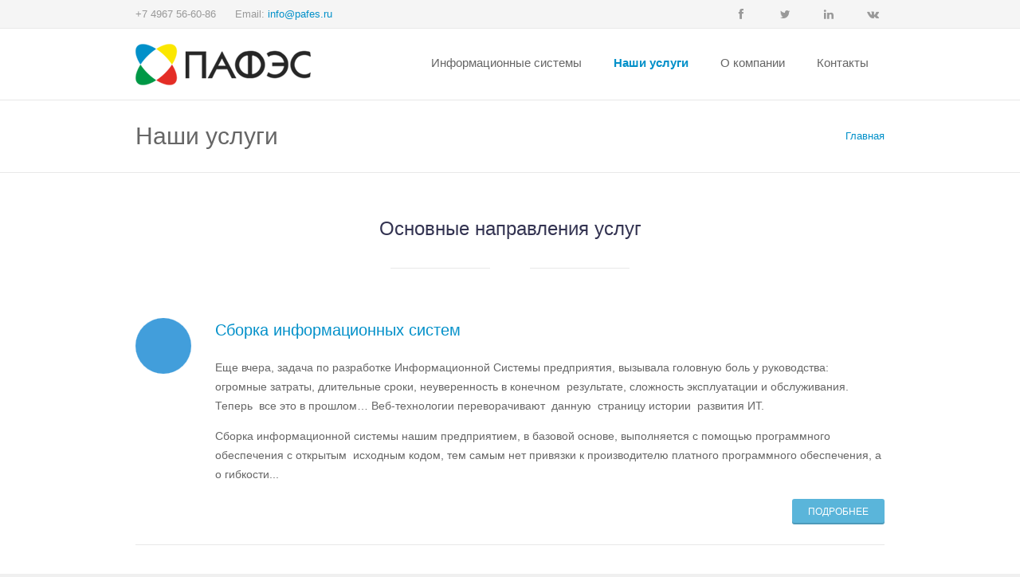

--- FILE ---
content_type: text/html; charset=utf-8
request_url: https://pafes.ru/services
body_size: 9187
content:
<!DOCTYPE html>
<!--[if IEMobile 7]><html class="iem7"  lang="ru" dir="ltr"><![endif]-->
<!--[if lte IE 6]><html class="lt-ie9 lt-ie8 lt-ie7"  lang="ru" dir="ltr"><![endif]-->
<!--[if (IE 7)&(!IEMobile)]><html class="lt-ie9 lt-ie8"  lang="ru" dir="ltr"><![endif]-->
<!--[if IE 8]><html class="lt-ie9"  lang="ru" dir="ltr"><![endif]-->
<!--[if (gte IE 9)|(gt IEMobile 7)]><!--><html  lang="ru" dir="ltr"><!--<![endif]-->

<head profile="http://www.w3.org/1999/xhtml/vocab">
  <meta http-equiv="Content-Type" content="text/html; charset=utf-8" />
<meta name="description" content="Разработка ВЕБ приложений, автоматизация ЖКХ, платежные сервисы, Биллинг провайдера, управление недвижимостью." />
<meta name="abstract" content="Инструменты для руководителей и собственников предприятий." />
<meta name="keywords" content="Сервис в Интернет, автоматизация ЖКХ, САИ WiFi, Разработка ПО, ПО для ЖКХ, Личный кабинет ЖКХ, Платежный процессинг, Создание сайтов, Разработка сайтов, Продвижение сайтов, Сервис ИРЦ ЖКХ Регион, Интеграция с ГИС ЖКХ, Расчетный центр ЖКХ" />
<meta name="robots" content="follow, index" />
<meta name="generator" content="Drupal 7 (http://drupal.org)" />
<meta name="rights" content="© Все права защищены ООО ПАФЭС" />
<link rel="image_src" href="http://www.pafes.ru/sites/all/themes/pafesnew2/logo-ru.png" />
<link rel="canonical" href="https://pafes.ru/services" />
<link rel="shortlink" href="https://pafes.ru/services" />
<meta name="dcterms.title" content="Наши услуги" />
<meta name="dcterms.type" content="Text" />
<meta name="dcterms.format" content="text/html" />
<meta name="dcterms.identifier" content="https://pafes.ru/services" />
<link rel="shortcut icon" href="https://pafes.ru/sites/all/themes/pafesnew2/favicon.ico" type="image/vnd.microsoft.icon" />
<meta name="google-site-verification" content="http://www.pafes.ru/google3cf55d600867167a.html" />
<meta name="yandex-verification" content="http://www.pafes.ru/4db9c6fcc3d1.html" />
  <meta name="HandheldFriendly" content="True">
  <meta name="viewport" content="width=device-width, initial-scale=1.0, maximum-scale=1.0, user-scalable=0">
  <meta name="viewport" content="width=device-width">
  <title>Наши услуги | ПАФЭС</title>
  <link rel="stylesheet" type="text/css" media="all"
        href="//fonts.googleapis.com/css?family=Open+Sans:400,700,400italic,700italic">
  <link rel="stylesheet" type="text/css" media="all"
        href="//fonts.googleapis.com/css?family=Roboto+Slab:400,300,700">
<link href='//fonts.googleapis.com/css?family=Roboto+Condensed:400,700&subset=latin,cyrillic' rel='stylesheet' type='text/css'>
  <link type="text/css" rel="stylesheet" href="https://pafes.ru/files/css/css_xE-rWrJf-fncB6ztZfd2huxqgxu4WO-qwma6Xer30m4.css" media="all" />
<link type="text/css" rel="stylesheet" href="https://pafes.ru/files/css/css_58gukZfyowKBpgDBavDqIdWrzOq8sugFIbZ8N-W9N04.css" media="all" />
<link type="text/css" rel="stylesheet" href="https://pafes.ru/files/css/css_MlGwK5fwQqlwIYwhn3RZX5dfYjfv81yUE2fB44xbjmE.css" media="all" />
<link type="text/css" rel="stylesheet" href="https://pafes.ru/files/css/css_7eGyzRzvpJMBPfq5YVYYxOhpZKJw-cS22IEbQDhnpJQ.css" media="all" />
  <script type="text/javascript" src="//ajax.googleapis.com/ajax/libs/jquery/1.12.4/jquery.min.js"></script>
<script type="text/javascript">
<!--//--><![CDATA[//><!--
window.jQuery || document.write("<script src='/sites/all/modules/jquery_update/replace/jquery/1.12/jquery.min.js'>\x3C/script>")
//--><!]]>
</script>
<script type="text/javascript" src="https://pafes.ru/files/js/js_GOikDsJOX04Aww72M-XK1hkq4qiL_1XgGsRdkL0XlDo.js"></script>
<script type="text/javascript" src="https://pafes.ru/files/js/js_UQcnXQEZb_Dmuuzd8Itf3bO0QpUbMI62GzIm8tGujmc.js"></script>
<script type="text/javascript" src="https://www.googletagmanager.com/gtag/js?id=UA-190222-88"></script>
<script type="text/javascript">
<!--//--><![CDATA[//><!--
window.dataLayer = window.dataLayer || [];function gtag(){dataLayer.push(arguments)};gtag("js", new Date());gtag("set", "developer_id.dMDhkMT", true);gtag("config", "UA-190222-88", {"groups":"default","cookie_domain":".pafes.ru","anonymize_ip":true});
//--><!]]>
</script>
<script type="text/javascript" src="https://pafes.ru/files/js/js_X0UYBMXxFksCeaHCNaDfVIudtd8152zoj76F8rVQFUY.js"></script>
<script type="text/javascript">
<!--//--><![CDATA[//><!--
jQuery.extend(Drupal.settings, {"basePath":"\/","pathPrefix":"","setHasJsCookie":0,"ajaxPageState":{"theme":"pafesnew2","theme_token":"C5yhhlqXOzl_tHJlwOfGu_vYMYTUAZkVNekcWL3wR4g","js":{"\/\/ajax.googleapis.com\/ajax\/libs\/jquery\/1.12.4\/jquery.min.js":1,"0":1,"misc\/jquery-extend-3.4.0.js":1,"misc\/jquery-html-prefilter-3.5.0-backport.js":1,"misc\/jquery.once.js":1,"misc\/drupal.js":1,"sites\/all\/modules\/jquery_update\/js\/jquery_browser.js":1,"public:\/\/languages\/ru_Sgf2HUdi-Gl0DsGfktTvZfcLJ1aoJut8M46BsWAHGOc.js":1,"sites\/all\/modules\/nick-denry-Ajax-Nodeloader-0b2e00a\/js\/ajax_nodeloader.js":1,"sites\/all\/libraries\/colorbox\/jquery.colorbox-min.js":1,"sites\/all\/libraries\/DOMPurify\/purify.min.js":1,"sites\/all\/modules\/colorbox\/js\/colorbox.js":1,"sites\/all\/modules\/colorbox\/styles\/default\/colorbox_style.js":1,"sites\/all\/modules\/responsive_menus\/styles\/meanMenu\/jquery.meanmenu.min.js":1,"sites\/all\/modules\/responsive_menus\/styles\/meanMenu\/responsive_menus_mean_menu.js":1,"sites\/all\/modules\/google_analytics\/googleanalytics.js":1,"https:\/\/www.googletagmanager.com\/gtag\/js?id=UA-190222-88":1,"1":1,"sites\/all\/themes\/pafesnew2\/js\/g-alert.js":1,"sites\/all\/themes\/pafesnew2\/js\/jquery.carousello.js":1,"sites\/all\/themes\/pafesnew2\/js\/jquery.flexslider.js":1,"sites\/all\/themes\/pafesnew2\/js\/jquery.isotope.js":1,"sites\/all\/themes\/pafesnew2\/js\/jquery.magnific-popup.js":1,"sites\/all\/themes\/pafesnew2\/js\/jquery.parallax.js":1,"sites\/all\/themes\/pafesnew2\/js\/jquery.simpleplaceholder.js":1,"sites\/all\/themes\/pafesnew2\/js\/jquery.smoothScroll.js":1,"sites\/all\/themes\/pafesnew2\/js\/jquery.themepunch.revolution.min.js":1,"sites\/all\/themes\/pafesnew2\/js\/plugins.js":1,"sites\/all\/themes\/pafesnew2\/js\/waypoints.min.js":1,"sites\/all\/themes\/pafesnew2\/js\/w-lang.js":1,"sites\/all\/themes\/pafesnew2\/js\/w-search.js":1,"sites\/all\/themes\/pafesnew2\/js\/w-tabs.js":1,"sites\/all\/themes\/pafesnew2\/js\/w-timeline.js":1},"css":{"modules\/system\/system.base.css":1,"modules\/system\/system.menus.css":1,"modules\/system\/system.messages.css":1,"modules\/system\/system.theme.css":1,"modules\/aggregator\/aggregator.css":1,"modules\/field\/theme\/field.css":1,"sites\/all\/modules\/geofield_ymap\/geofield_ymap.css":1,"modules\/node\/node.css":1,"modules\/search\/search.css":1,"modules\/user\/user.css":1,"sites\/all\/modules\/views\/css\/views.css":1,"sites\/all\/modules\/ckeditor\/css\/ckeditor.css":1,"sites\/all\/modules\/nick-denry-Ajax-Nodeloader-0b2e00a\/css\/ajax_nodeloader.css":1,"sites\/all\/modules\/colorbox\/styles\/default\/colorbox_style.css":1,"sites\/all\/modules\/ctools\/css\/ctools.css":1,"sites\/all\/modules\/panels\/css\/panels.css":1,"sites\/all\/modules\/responsive_menus\/styles\/meanMenu\/meanmenu.min.css":1,"sites\/all\/themes\/pafesnew2\/css\/motioncss-widgets.css":1,"sites\/all\/themes\/pafesnew2\/css\/font-awesome.css":1,"sites\/all\/themes\/pafesnew2\/css\/rs-settings.css":1,"sites\/all\/themes\/pafesnew2\/css\/magnific-popup.css":1,"sites\/all\/themes\/pafesnew2\/css\/style.css":1,"sites\/all\/themes\/pafesnew2\/css\/responsive.css":1,"sites\/all\/themes\/pafesnew2\/css\/animation.css":1,"sites\/all\/themes\/pafesnew2\/css\/color_pafes.css":1,"sites\/all\/themes\/pafesnew2\/css\/style_2.css":1}},"ajax_nodeloader":{"ajax_loader_delay":0,"display_title":"#page-title","display_content":"div.node \u003E div.content","set_title":false,"advanced_navigation":false,"use_google_tracking":false,"site":{"front_page":"\/node\/76","name":"\u041f\u0410\u0424\u042d\u0421"}},"colorbox":{"opacity":"0.85","current":"{current} \u0438\u0437 {total}","previous":"\u00ab \u041f\u0440\u0435\u0434\u044b\u0434\u0443\u0449\u0438\u0439","next":"\u0421\u043b\u0435\u0434\u0443\u044e\u0449\u0438\u0439 \u00bb","close":"\u0417\u0430\u043a\u0440\u044b\u0442\u044c","maxWidth":"98%","maxHeight":"98%","fixed":true,"mobiledetect":true,"mobiledevicewidth":"480px","file_public_path":"\/files","specificPagesDefaultValue":"admin*\nimagebrowser*\nimg_assist*\nimce*\nnode\/add\/*\nnode\/*\/edit\nprint\/*\nprintpdf\/*\nsystem\/ajax\nsystem\/ajax\/*"},"better_exposed_filters":{"views":{"services":{"displays":{"page":{"filters":[]}}},"news":{"displays":{"block_1":{"filters":[]}}}}},"responsive_menus":[{"selectors":"#main-menu","container":"body","trigger_txt":"\u003Cspan \/\u003E\u003Cspan \/\u003E\u003Cspan \/\u003E","close_txt":"X","close_size":"18px","position":"right","media_size":"480","show_children":"1","expand_children":"1","expand_txt":"+","contract_txt":"-","remove_attrs":"1","responsive_menus_style":"mean_menu"}],"googleanalytics":{"account":["UA-190222-88"],"trackOutbound":1,"trackMailto":1,"trackDownload":1,"trackDownloadExtensions":"7z|aac|arc|arj|asf|asx|avi|bin|csv|doc(x|m)?|dot(x|m)?|exe|flv|gif|gz|gzip|hqx|jar|jpe?g|js|mp(2|3|4|e?g)|mov(ie)?|msi|msp|pdf|phps|png|ppt(x|m)?|pot(x|m)?|pps(x|m)?|ppam|sld(x|m)?|thmx|qtm?|ra(m|r)?|sea|sit|tar|tgz|torrent|txt|wav|wma|wmv|wpd|xls(x|m|b)?|xlt(x|m)|xlam|xml|z|zip","trackColorbox":1,"trackDomainMode":1}});
//--><!]]>
</script>
</head>
<body class="html not-front not-logged-in no-sidebars page-services l-body" >
<div id="skip-link">
  <a href="#main-content" class="element-invisible element-focusable">Перейти к основному содержанию</a>
</div>
<!-- CANVAS -->
<div class="l-canvas type_wide headerpos_fixed headertype_extended col_cont">
  <div class="l-canvas-h">

    <!-- HEADER -->
    <div class="l-header">
      <div class="l-header-h">

        <div class="l-subheader at_top">
          <div class="l-subheader-h i-cf">

              <div class="region region-subheader-top">
    <div id="block-block-1" class="block block-block">

      
  <div class="content">
    <div class="w-contacts">
<div class="w-contacts-h">
<div class="w-contacts-list">
<div class="w-contacts-item for_phone">+7 4967 56-60-86</div>

<div class="w-contacts-item for_email">Email: <a href="mailto:info@pafes.ru">info@pafes.ru</a></div>
</div>
</div>
</div>
<!-- Yandex.Metrika counter -->
<script type="text/javascript">
<!--//--><![CDATA[// ><!--

(function (d, w, c) {
    (w[c] = w[c] || []).push(function() {
        try {
            w.yaCounter6781282 = new Ya.Metrika({id:6781282,
                    webvisor:true,
                    clickmap:true,
                    trackLinks:true,
                    accurateTrackBounce:true});
        } catch(e) { }
    });

    var n = d.getElementsByTagName("script")[0],
        s = d.createElement("script"),
        f = function () { n.parentNode.insertBefore(s, n); };
    s.type = "text/javascript";
    s.async = true;
    s.src = (d.location.protocol == "https:" ? "https:" : "http:") + "//mc.yandex.ru/metrika/watch.js";

    if (w.opera == "[object Opera]") {
        d.addEventListener("DOMContentLoaded", f, false);
    } else { f(); }
})(document, window, "yandex_metrika_callbacks");

//--><!]]>
</script>
<noscript><div><img src="//mc.yandex.ru/watch/6781282" style="position:absolute; left:-9999px;" alt="" /></div></noscript>
<!-- /Yandex.Metrika counter -->
  </div>
</div>
<div id="block-block-3" class="block block-block">

      
  <div class="content">
    <div class="w-socials">
							<div class="w-socials-h">
								<div class="w-socials-list">

									<div class="w-socials-item facebook">
										<a class="w-socials-item-link" target="_blank" href="https://www.facebook.com/ltd.pafes">
											<i class="icon-facebook"></i>
										</a>
										<div class="w-socials-item-popup">
											<div class="w-socials-item-popup-h">
												<span class="w-socials-item-popup-text">Facebook</span>
											</div>
										</div>
									</div>
									<div class="w-socials-item twitter">
										<a class="w-socials-item-link" target="_blank" href="https://twitter.com/_pafes">
											<i class="icon-twitter"></i>
										</a>
										<div class="w-socials-item-popup">
											<div class="w-socials-item-popup-h">
												<span class="w-socials-item-popup-text">Twitter</span>
											</div>
										</div>
									</div>
									<div class="w-socials-item linkedin">
										<a class="w-socials-item-link" target="_blank" href="http://www.linkedin.com/company/3265753">
											<i class="icon-linkedin"></i>
										</a>
										<div class="w-socials-item-popup">
											<div class="w-socials-item-popup-h">
												<span class="w-socials-item-popup-text">LinkedIn</span>
											</div>
										</div>
									</div>
									<div class="w-socials-item vk">
										<a class="w-socials-item-link" target="_blank" href="http://vk.com/ooo_pafes">
											<i class="icon-vk"></i>
										</a>
										<div class="w-socials-item-popup">
											<div class="w-socials-item-popup-h">
												<span class="w-socials-item-popup-text">Vkontakte</span>
											</div>
										</div>
									</div>
									
								</div>
							</div>
						</div>  </div>
</div>
  </div>

          </div>
        </div>
        <div class="l-subheader at_middle">
          <div class="l-subheader-h i-cf">

            <!-- LOGO -->
            <div class="w-logo">
              <div class="w-logo-h">
                <a class="w-logo-link" href="/" rel="home">
                  <img class="w-logo-img" src="/sites/all/themes/pafesnew2/logo-ru.png" alt="ПАФЭС">
									<span class="w-logo-title">
                                      <span class="w-logo-title-h">ПАФЭС</span>
									</span>
                </a>
              </div>
            </div>

              <div class="region region-subheader-middle">
    <div id="block-menu-block-1" class="block block-menu-block">

      
  <div class="content">
    <div class="menu-block-wrapper menu-block-1 menu-name-main-menu parent-mlid-0 menu-level-1">
  <nav class="w-nav"><div class="w-nav-h"><div class="w-nav-list width_auto level_1"><ul class="w-nav-list-h"><li class="first expanded menu-mlid-1325 with_sublevel level_1 w-nav-item"><div class="w-nav-item-h"><a href="/inf-syst"  class="w-nav-anchor level_1"><span class="w-nav-title">Информационные системы</span></a><ul  class="w-nav-list show_onhover level_2 place_down"><li class="first leaf menu-mlid-1215 level_2 w-nav-item"><div class="w-nav-item-h"><a href="/virtualnyy-ofis"  class="w-nav-anchor level_2"><span class="w-nav-title">Виртуальный офис</span></a></div></li><li class="leaf menu-mlid-1218 level_2 w-nav-item"><div class="w-nav-item-h"><a href="/payment-proc"  class="w-nav-anchor level_2"><span class="w-nav-title">Платежный процессинг</span></a></div></li><li class="leaf menu-mlid-1216 level_2 w-nav-item"><div class="w-nav-item-h"><a href="/lichnyy-kabinet-polzovatelya"  class="w-nav-anchor level_2"><span class="w-nav-title">Личный кабинет пользователя</span></a></div></li><li class="last leaf menu-mlid-1217 level_2 w-nav-item"><div class="w-nav-item-h"><a href="/geoservis"  class="w-nav-anchor level_2"><span class="w-nav-title">Геосервис</span></a></div></li></ul></div></li><li class="expanded active-trail active menu-mlid-823 menu-item-preferred with_sublevel level_1 w-nav-item"><div class="w-nav-item-h"><a href="/services"  class="w-nav-anchor level_1"><span class="w-nav-title">Наши услуги</span></a><ul  class="w-nav-list show_onhover level_2 place_down"><li class="first leaf menu-mlid-867 level_2 w-nav-item"><div class="w-nav-item-h"><a href="/services/osnovnye-napravleniya-uslug/sborka-informacionnyh-sistem"  class="w-nav-anchor level_2"><span class="w-nav-title">Сборка информационных систем</span></a></div></li><li class="leaf menu-mlid-868 level_2 w-nav-item"><div class="w-nav-item-h"><a href="/services/osnovnye-napravleniya-uslug/razrabotka-po-pod-zakaz"  class="w-nav-anchor level_2"><span class="w-nav-title">Разработка ПО под заказчика</span></a></div></li><li class="last leaf has-children menu-mlid-869 level_2 w-nav-item"><div class="w-nav-item-h"><a href="/services/osnovnye-napravleniya-uslug/saas-servisy-v-internet"  class="w-nav-anchor level_2"><span class="w-nav-title">SaaS сервисы в Интернет</span></a></div></li></ul></div></li><li class="expanded menu-mlid-240 with_sublevel level_1 w-nav-item"><div class="w-nav-item-h"><a href="/pafes"  class="w-nav-anchor level_1"><span class="w-nav-title">О компании</span></a><ul  class="w-nav-list show_onhover level_2 place_down"><li class="first leaf menu-mlid-879 level_2 w-nav-item"><div class="w-nav-item-h"><a href="/vacancy"  class="w-nav-anchor level_2"><span class="w-nav-title">Наши вакансии</span></a></div></li><li class="leaf has-children menu-mlid-822 level_2 w-nav-item"><div class="w-nav-item-h"><a href="/news"  class="w-nav-anchor level_2"><span class="w-nav-title">Новости ПАФЭС</span></a></div></li><li class="leaf menu-mlid-1323 level_2 w-nav-item"><div class="w-nav-item-h"><a href="/veb-tehnologii-pafes"  class="w-nav-anchor level_2"><span class="w-nav-title">Веб-технологии ПАФЭС</span></a></div></li><li class="last leaf menu-mlid-1324 level_2 w-nav-item"><div class="w-nav-item-h"><a href="/licenzii-i-sertifikaty"  class="w-nav-anchor level_2"><span class="w-nav-title">Лицензии и свидетельства</span></a></div></li></ul></div></li><li class="last leaf menu-mlid-725 level_1 w-nav-item"><div class="w-nav-item-h"><a href="/kontaktnaya-informaciya"  class="w-nav-anchor level_1"><span class="w-nav-title">Контакты</span></a></div></li></ul></div></div></nav></div>
  </div>
</div>
  </div>

          </div>
        </div>

      </div>
    </div>
    <!-- /HEADER -->

    <!-- MAIN -->
    <div class="l-main">
      <div class="l-main-h">

        
        <div class="l-submain for_pagehead">
          <div class="l-submain-h g-html i-cf">
            <div class="w-pagehead">
              <div class="g-breadcrumbs"><a href="/">Главная</a></div>
                                            <h1>Наши услуги</h1>
                                        </div>
          </div>
        </div>

        
        <div class="l-submain">
          <div class="l-submain-h g-html clearfix">
            <div class="l-content">
              <div class="l-content-h">

                                                                                  <div class="region region-content">
    <div id="block-system-main" class="block block-system">

      
  <div class="content">
    <div class="view view-services view-id-services view-display-id-page view-dom-id-8ab99fe8d2b4bfa190672c379b3c2474">
            <div class="view-header">
      <h2>Основные направления услуг</h2>    </div>
  
  
  
      <div class="view-content">
        <div class="views-row">
      
  <div class="views-field views-field-field-image">        <div class="field-content"><a href="/services/osnovnye-napravleniya-uslug/sborka-informacionnyh-sistem"><img src="https://pafes.ru/files/styles/services-icon/public/service-icons/service-icon_0.png?itok=QjZuwrF3" width="70" height="70" alt="" /></a></div>  </div>  
  <div class="views-field views-field-name">        <h4 class="field-content"><a href="/services/osnovnye-napravleniya-uslug/sborka-informacionnyh-sistem">Сборка информационных систем</a></h4>  </div>  
  <div class="views-field views-field-description">        <div class="field-content"><p>Еще вчера, задача по разработке Информационной Системы предприятия, вызывала головную боль у руководства:&nbsp; огромные затраты, длительные сроки, неуверенность в конечном&nbsp; результате, сложность эксплуатации и обслуживания.&nbsp; Теперь&nbsp; все это в прошлом… Веб-технологии переворачивают &nbsp;данную &nbsp;страницу истории&nbsp; развития ИТ.</p>

<p>Сборка информационной системы нашим предприятием, в базовой основе, выполняется с помощью программного обеспечения с открытым&nbsp; исходным кодом, тем самым нет привязки к производителю платного программного обеспечения, а о гибкости...</div>  </div>  
  <div class="views-field views-field-name-1 node-readmore-div">        <span class="field-content node-readmore"><a href="/services/osnovnye-napravleniya-uslug/sborka-informacionnyh-sistem">Подробнее</a></span>  </div>  </div>
  <div class="views-row">
      
  <div class="views-field views-field-field-image">        <div class="field-content"><a href="/services/osnovnye-napravleniya-uslug/razrabotka-po-pod-zakaz"><img src="https://pafes.ru/files/styles/services-icon/public/default_images/service-icon.png?itok=GqvgNeGg" alt="" /></a></div>  </div>  
  <div class="views-field views-field-name">        <h4 class="field-content"><a href="/services/osnovnye-napravleniya-uslug/razrabotka-po-pod-zakaz">Разработка ПО под заказчика</a></h4>  </div>  
  <div class="views-field views-field-description">        <div class="field-content"><p>Услуга представляет собой "Конфигурирование" приложений "Виртуальный Офис" и "Виртуальный ИРЦ" в любом сочетании.<br />
И дальнейший перевод предприятия на веб-технологии!</p>

<p>"Конфигурирование" - проработка веб-интерфейса, ролей пользователей, уровня доступа пользователя к данным в системе</p>

<p>Процедура разработки укладывается сроки международных стандартов "веб-разработок". Средние сроки от 3 до 6 месяцев.</p>

<p>Совместно с вами, мы сможем проработать план перевода вашего предприятия на новый качественный уровень автоматизации, создать современные интерфейсы рабочих мест, и...</div>  </div>  
  <div class="views-field views-field-name-1 node-readmore-div">        <span class="field-content node-readmore"><a href="/services/osnovnye-napravleniya-uslug/razrabotka-po-pod-zakaz">Подробнее</a></span>  </div>  </div>
  <div class="views-row">
      
  <div class="views-field views-field-field-image">        <div class="field-content"><a href="/services/osnovnye-napravleniya-uslug/saas-servisy-v-internet"><img src="https://pafes.ru/files/styles/services-icon/public/service-icons/service-icon.png?itok=NDJmirhc" width="70" height="70" alt="" /></a></div>  </div>  
  <div class="views-field views-field-name">        <h4 class="field-content"><a href="/services/osnovnye-napravleniya-uslug/saas-servisy-v-internet">SaaS сервисы в Интернет</a></h4>  </div>  
  <div class="views-field views-field-description">        <div class="field-content"><p>Новый подход: "Аренда доступа к программному обеспечению, как услуга" в ближайшие годы будет активно развиваться и придет на смену существующему подходу распространения ПО. Данный вариант, позволяет экономить на автоматизации до 80% затрат.</p>

<p>Вам представленны первые, в своем роде, программные продукты в России, и в целом в мире, которые разработанны с применением передовых Информационных и Экономических технологий для автоматизации ваших предприятий.</p>

<p>Аренда доступа к программному обеспечению - "модель распространения". Другими словами - "схема монетизации".</p>

<p>...</div>  </div>  
  <div class="views-field views-field-name-1 node-readmore-div">        <span class="field-content node-readmore"><a href="/services/osnovnye-napravleniya-uslug/saas-servisy-v-internet">Подробнее</a></span>  </div>  </div>
    </div>
  
  
  
  
  
  
</div>  </div>
</div>
  </div>
                
              </div>
            </div>

            
          </div>
        </div>

          <div class="region region-main-bottom">
    <div id="block-block-14" class="block block-block">

      
  <div class="content">
    <a class="g-btn type_primary size_big" href="/kontaktnaya-informaciya">написать</a>
<div class="contact-rows">
<div class="contact-row-1">Звоните + 7 915 035-64-00 или пишите нам на <a href="mailto:info@pafes.ru">info@pafes.ru</a></div>
<div class="contact-row-2">Мы с радостью проконсультируем Вас по нашим услугам и продуктам.</div>
</div>  </div>
</div>
  </div>
      </div>
    </div>
    <!-- /MAIN -->

  </div>
</div>
<!-- /CANVAS -->

<!-- FOOTER -->
<div class="l-footer type_normal">
  <div class="l-footer-h">

    <!-- subfooter: top -->
    <div class="l-subfooter at_top">
      <div class="l-subfooter-h g-cols cols_fluid">

        <div id="block-block-11" class="one-third block block-block">
  <div class="widget">
              <h4>Веб-ресурсы ПАФЭС</h4>
        
    <div class="content">
      <div><a href="https://irc-office.ru" target="_blank"><i class="icon-angle-right"></i>Интернет офис</a></div>
<div><a href="https://podolsk.pafes.ru" target="_blank"><i class="icon-angle-right"></i>Консалтинг в Подольске</a></div>
<div><a href="https://pafes-studio.ru" target="_blank"><i class="icon-angle-right"></i>Веб-студия</a></div>
<div><a href="https://rcgkh.ru" target="_blank"><i class="icon-angle-right"></i>Сервис "ИРЦ ЖКХ" Регион</a></div>
<div><a href="https://demo.rcgkh.ru" target="_blank"><i class="icon-angle-right"></i>ДЕМО "ИРЦ ЖКХ" Регион</a></div>
<div><a href="https://snt.rcgkh.ru" target="_blank"><i class="icon-angle-right"></i>Сервис "Садовод"</a></div>
<div><a href="https://demo-snt.rcgkh.ru" target="_blank"><i class="icon-angle-right"></i>ДЕМО сервиса "Садовод"</a></div>
<div><a href="https://saiwifi.ru" target="_blank"><i class="icon-angle-right"></i>Сервис "САИ WiFi"</a></div>
    </div>
  </div>
</div>
<div id="block-views-news-block-1" class="one-third block block-views">
  <div class="widget">
              <h4>Мы в СМИ</h4>
        
    <div class="content">
      <div class="view view-news view-id-news view-display-id-block_1 view-dom-id-704d0c032afe05b1d0decca478ad1d08">
  <div class="w-bloglist date_atbottom">

          <div class="w-bloglist-list">
          <div class="w-bloglist-entry">
      
          <a href="https://pafes.ru/news/20012016-119" class="w-bloglist-entry-link">Сервис САИ WiFi прошел проверку Роскомнадзора</a>    
          <span class="field-content w-bloglist-entry-date">20.01.2016</span>    </div>
  <div class="w-bloglist-entry">
      
          <a href="https://pafes.ru/news/19092014-114" class="w-bloglist-entry-link">Создан сервис авторизации и идентификации пользователей для подключения к публичным сетям Wi-Fi</a>    
          <span class="field-content w-bloglist-entry-date">19.09.2014</span>    </div>
  <div class="w-bloglist-entry">
      
          <a href="https://pafes.ru/news/25042014-109" class="w-bloglist-entry-link">Cnews о &quot;ИС ЖКХ Регион&quot;</a>    
          <span class="field-content w-bloglist-entry-date">25.04.2014</span>    </div>
      </div>
    
    
  </div>
</div>
    </div>
  </div>
</div>
<div id="block-block-12" class="one-third block block-block">
  <div class="widget">
              <h4>Контакты</h4>
        
    <div class="content">
      <div class="w-contacts">
<div class="w-contacts-h">
<div class="w-contacts-list">
<div class="w-contacts-item for_address">Адрес: 142100, Россия, Московская область,<br />
г. Подольск, пр-т Ленина, д. 107/49, оф. 232</div>

<div class="w-contacts-item for_phone">Телефон/факс: +7 915 035 64 00</div>

<div class="w-contacts-item for_email">Email: <a href="mailto:info@pafes.ru">info@pafes.ru</a></div>

<div class="w-contacts-item for_skype">Skype: <a href="skype:web_pafes">web_pafes</a></div>
</div>
</div>
</div>


<!-- Moved to bottom footer
Social buttons code was here
-->    </div>
  </div>
</div>

      </div>
    </div>

    <!-- subfooter: bottom -->
    <div class="l-subfooter at_bottom">
      <div class="l-subfooter-h i-cf">

          <div class="region region-footer-bottom">
    <div id="block-block-15" class="block block-block">

      
  <div class="content">
    © Все права защищены ООО «ПАФЭС» 2005 - 2026 год.
  </div>
</div>
<div id="block-block-20" class="block block-block">

      
  <div class="content">
    <div class="w-socials">
							<div class="w-socials-h">
								<div class="w-socials-list">

									<div class="w-socials-item facebook">
										<a class="w-socials-item-link" target="_blank" href="https://www.facebook.com/ltd.pafes">
											<i class="icon-facebook"></i>
										</a>
										<div class="w-socials-item-popup">
											<div class="w-socials-item-popup-h">
												<span class="w-socials-item-popup-text">Facebook</span>
											</div>
										</div>
									</div>
									<div class="w-socials-item twitter">
										<a class="w-socials-item-link" target="_blank" href="https://twitter.com/_pafes">
											<i class="icon-twitter"></i>
										</a>
										<div class="w-socials-item-popup">
											<div class="w-socials-item-popup-h">
												<span class="w-socials-item-popup-text">Twitter</span>
											</div>
										</div>
									</div>
									<div class="w-socials-item linkedin">
										<a class="w-socials-item-link" target="_blank" href="http://www.linkedin.com/company/3265753">
											<i class="icon-linkedin"></i>
										</a>
										<div class="w-socials-item-popup">
											<div class="w-socials-item-popup-h">
												<span class="w-socials-item-popup-text">LinkedIn</span>
											</div>
										</div>
									</div>
									<div class="w-socials-item vk">
										<a class="w-socials-item-link" target="_blank" href="http://vk.com/ooo_pafes">
											<i class="icon-vk"></i>
										</a>
										<div class="w-socials-item-popup">
											<div class="w-socials-item-popup-h">
												<span class="w-socials-item-popup-text">Vkontakte</span>
											</div>
										</div>
									</div>
									
								</div>
							</div>
						</div>  </div>
</div>
<div id="block-block-36" class="block block-block">

      
  <div class="content">
    <p><a href="http://pafes-studio.ru" target="_blank" title="Создание и продвижение сайтов"><img alt="" src="/files/pafes_white.png" style="width: 107px; height: 31px; float: right;" width="107" height="31" /></a></p>
  </div>
</div>
  </div>

      </div>
    </div>

  </div>
</div>
<!-- /FOOTER -->

<a class="w-toplink" href="#"><i class="icon-angle-up"></i></a>
  <div class="region region-bottom">
    <div id="block-block-38" class="block block-block">

      
  <div class="content">
    <script type='text/javascript'>
	(function() {
		var s = document.createElement('script');
		s.type ='text/javascript';
		s.id = 'supportScript';
		s.charset = 'utf-8';
		s.async = true;
		s.src = 'https://lcab.smsintel.ru/support/support.js?h=82e467ca7b7c6c2efe27f6ec6712f890';
		var sc = document.getElementsByTagName('script')[0];
		
		var callback = function(){
			/*
				Здесь вы можете вызывать API. Например, чтобы изменить отступ по высоте:
				supportAPI.setSupportTop(200);
			*/
		};
		
		s.onreadystatechange = s.onload = function(){
			var state = s.readyState;
			if (!callback.done && (!state || /loaded|complete/.test(state))) {
				callback.done = true;
				callback();
			}
		};
		
		if (sc) sc.parentNode.insertBefore(s, sc);
		else document.documentElement.firstChild.appendChild(s);
	})();
</script>  </div>
</div>
  </div>
  <div class="region region-page-bottom">
    <div class="ym-counter"><!-- Yandex.Metrika counter -->
<script type="text/javascript" >
   (function(m,e,t,r,i,k,a){m[i]=m[i]||function(){(m[i].a=m[i].a||[]).push(arguments)};
   m[i].l=1*new Date();k=e.createElement(t),a=e.getElementsByTagName(t)[0],k.async=1,k.src=r,a.parentNode.insertBefore(k,a)})
   (window, document, "script", "https://mc.yandex.ru/metrika/tag.js", "ym");

   ym(6781282, "init", {
        clickmap:true,
        trackLinks:true,
        accurateTrackBounce:true,
        webvisor:true,
        trackHash:true
   });
</script>
<noscript><div><img src="https://mc.yandex.ru/watch/6781282" style="position:absolute; left:-9999px;" alt="" /></div></noscript>
<!-- /Yandex.Metrika counter --></div>  </div>
</body>
</html>


--- FILE ---
content_type: text/css
request_url: https://pafes.ru/files/css/css_7eGyzRzvpJMBPfq5YVYYxOhpZKJw-cS22IEbQDhnpJQ.css
body_size: 32491
content:
.w-actionbox{}.w-actionbox-h{text-align:center;position:relative;width:100%;zoom:1;}.w-actionbox-h:before,.w-actionbox-h:after{display:table;content:" ";}.w-actionbox-h:after{clear:both;}.w-actionbox-text h1,.w-actionbox-text h2,.w-actionbox-text h3,.w-actionbox-text h4{margin:0;}.w-actionbox-text p{margin:15px 0 0;}.w-actionbox-controls{font-size:0;margin-top:20px;}.w-actionbox-button{margin:0 10px;}.w-actionbox.controls_aside .w-actionbox-h{display:table;text-align:left;}.w-actionbox.controls_aside .w-actionbox-text{display:table-cell;vertical-align:middle;}.w-actionbox.controls_aside .w-actionbox-controls{display:table-cell;vertical-align:middle;text-align:right;white-space:nowrap;padding-left:40px;margin:0;}.w-actionbox.controls_aside .w-actionbox-button{margin:0 0 0 20px;}.w-actionbox.controls_aside .w-actionbox-button:first-child{margin-left:0;}@media only screen and (max-width:767px){.w-actionbox.controls_aside .w-actionbox-h{display:block;text-align:center;}.w-actionbox.controls_aside .w-actionbox-text{display:block;}.w-actionbox.controls_aside .w-actionbox-controls{display:block;text-align:center;padding:20px 0 0;}}@media only screen and (max-width:479px){.w-actionbox-button{margin-bottom:10px;}}.w-blog{}.w-blog-h{}.w-blog-list{}.w-blog-entry{margin-bottom:40px;}.w-blog-entry-h{position:relative;overflow:hidden;}.w-blog-entry-link{text-decoration:none;}.w-blog-entry-preview{display:none;width:100%;overflow:hidden;line-height:0;}.w-blog-entry-meta{font-size:0;}.w-blog-entry-meta-date{display:inline-block;margin-right:25px;margin-bottom:10px;font-size:14px;vertical-align:top;}.w-blog-entry-meta-author{display:none;margin-right:25px;margin-bottom:10px;font-size:14px;vertical-align:top;}.w-blog-entry-meta-tags{display:none;margin-right:25px;margin-bottom:10px;font-size:14px;vertical-align:top;}.w-blog-entry-meta-comments{display:none;margin-bottom:10px;font-size:14px;vertical-align:top;}.w-blog.type_masonry .w-blog-list{margin-left:-15px;margin-right:-15px;position:relative;}.w-blog.type_masonry .w-blog-entry{float:left;width:33.3%;padding-left:15px;padding-right:15px;margin-bottom:30px;overflow:hidden;}.w-blog.type_masonry .w-blog-entry-short{display:none;}.w-blog.imgpos_attop .w-blog-entry-preview{display:block;}.w-blog.imgpos_attop .w-blog-entry-title{padding-top:20px;}.w-blog.imgpos_atleft .w-blog-entry-preview{display:block;float:left;width:30%;}.w-blog.imgpos_atleft .w-blog-entry-title{margin-left:35%;padding-top:0;}.w-blog.imgpos_atleft .w-blog-entry-body{margin-left:35%;}.w-blog.date_atleft .w-blog-entry-title,.w-blog.date_atleft .w-blog-entry-body{margin-left:100px;}.w-blog.date_atleft .w-blog-entry-meta-date{position:absolute;left:0;top:0;}.w-blog.imgpos_atleft.date_atleft .w-blog-entry-meta-date{position:static;}.w-blog.more_hidden .w-blog-entry-more{display:none;}.w-blog.more_hidden .w-blog-entry-short{margin-bottom:-21px;}.w-blog.meta_author .w-blog-entry-meta-author{display:inline-block;}.w-blog.meta_tags .w-blog-entry-meta-tags{display:inline-block;}.w-blog.meta_comments .w-blog-entry-meta-comments{display:inline-block;}.w-blog.meta_authortags .w-blog-entry-meta-author,.w-blog.meta_authortags .w-blog-entry-meta-tags{display:inline-block;}.w-blog.meta_authorcomments .w-blog-entry-meta-author,.w-blog.meta_authorcomments .w-blog-entry-meta-comments{display:inline-block;}.w-blog.meta_tagscomments .w-blog-entry-meta-tags,.w-blog.meta_tagscomments .w-blog-entry-meta-comments{display:inline-block;}.w-blog.meta_all .w-blog-entry-meta-author,.w-blog.meta_all .w-blog-entry-meta-tags,.w-blog.meta_all .w-blog-entry-meta-comments{display:inline-block;}@media (min-width:480px) and (max-width:1023px){.w-blog.type_masonry .w-blog-entry{width:49.9999%;}}@media (max-width:479px){.w-blog.type_masonry .w-blog-entry{width:100%;}}@media (max-width:599px){.w-blog.imgpos_atleft .w-blog-entry-title,.w-blog.imgpos_atleft .w-blog-entry-body{margin-left:0;}.w-blog.imgpos_atleft .w-blog-entry-preview{float:none;width:100%;}.w-blog.imgpos_atleft .w-blog-entry-title{padding-top:15px;}}.w-bloglist{}.w-bloglist-entry{position:relative;margin-bottom:15px;}.w-bloglist-entry-link{margin-right:10px;}.w-bloglist-entry-date{white-space:nowrap;}.w-bloglist.date_atleft .w-bloglist-entry-date{position:absolute;top:0;left:0;}.w-bloglist.date_atleft .w-bloglist-entry-link{margin-left:130px;}.w-bloglist.date_atbottom .w-bloglist-entry-date{margin-top:5px;display:block;}.w-blogpost{}.w-blogpost-h{position:relative;}.w-blogpost-image{display:none;margin-bottom:30px;}.w-blogpost-content{}.w-blogpost-title{}.w-blogpost-meta{font-size:0;}.w-blogpost-meta-date{display:inline-block;margin-right:25px;margin-bottom:10px;font-size:14px;vertical-align:top;}.w-blogpost-meta-author{display:none;margin-right:25px;margin-bottom:10px;font-size:14px;vertical-align:top;}.w-blogpost-meta-comments{display:none;margin-bottom:10px;font-size:14px;vertical-align:top;}.w-blogpost-text{}.w-blogpost .w-tags{display:none;}.w-blogpost.with_image .w-blogpost-image{display:block;}.w-blogpost.meta_author .w-blogpost-meta-author{display:inline-block;}.w-blogpost.meta_tags .w-tags{display:block;}.w-blogpost.meta_comments .w-blogpost-meta-comments{display:inline-block;}.w-blogpost.meta_authortags .w-blogpost-meta-author{display:inline-block;}.w-blogpost.meta_authortags .w-tags{display:block;}.w-blogpost.meta_authorcomments .w-blogpost-meta-author,.w-blogpost.meta_authorcomments .w-blogpost-meta-comments{display:inline-block;}.w-blogpost.meta_tagscomments .w-blogpost-meta-comments{display:inline-block;}.w-blogpost.meta_tagscomments .w-tags{display:block;}.w-blogpost.meta_all .w-blogpost-meta-author,.w-blogpost.meta_all .w-blogpost-meta-comments{display:inline-block;}.w-blogpost.meta_all .w-tags{display:block;}.w-clients{}.w-clients-h{position:relative;}.w-clients-list{font-size:0;margin-right:-20px;}.w-clients-item{display:inline-block;vertical-align:top;width:220px;margin-bottom:20px;margin-right:20px;}.w-clients-item img{display:block;max-width:100%;height:auto;}.w-clients-nav{display:none;width:30px;height:30px;position:absolute;right:0;top:0;}.w-clients-nav.to_prev{right:40px;}.w-clients.columns_4 .w-clients-item{width:220px;}.w-clients.columns_5 .w-clients-item{width:172px;}.w-clients.columns_6 .w-clients-item{width:140px;}.w-clients.columns_8 .w-clients-item{width:100px;}.w-clients.type_carousel .w-clients-list{overflow-x:hidden;position:relative;white-space:nowrap;margin:0 auto;}.w-clients.type_carousel .w-clients-list-h{position:relative;left:0;}.w-clients.type_carousel .w-clients-item{margin-bottom:0;}.w-clients.type_carousel .w-clients-nav{display:block;}.w-comments{}.w-comments-title{}.w-comments-title a{text-decoration:none;border-bottom:1px dotted;}.w-comments-list{}.w-comments-item{margin-bottom:30px;position:relative;}.w-comments-item-meta,.w-comments-item-text,.w-comments-item-answer{margin-left:70px;}.w-comments-item-meta{margin-bottom:10px;zoom:1;}.w-comments-item-meta:after,.w-comments-item-meta:before{content:' ';display:table;}.w-comments-item-meta:after{clear:both;}.w-comments-item-icon{position:absolute;top:0;left:0;}.w-comments-item-author{float:left;font-weight:bold;margin-right:20px;}.w-comments-item-date{float:left;}.w-comments-item-number{float:right;}.w-comments-item-delete{float:right;font-size:12px;margin-right:20px;}.w-comments-item-text{margin-bottom:10px;}.w-comments-item-answer{}.w-comments-childlist{margin-left:30px;}.w-comments-form{padding:20px;}.w-comments-form-title{margin-bottom:20px;}@media (max-width :479px){.w-comments-childlist{margin-left:15px;}}.w-contacts{}.w-contacts-h{}.w-contacts-list{}.w-contacts-item{overflow:hidden;}.w-contacts-item-name{display:block;float:left;font-weight:bold;margin:0 0 5px;}.w-contacts-item-value{display:block;margin:0 0 10px 70px;}.w-contacts.layout_list .w-contacts-item-name{float:none;}.w-contacts.layout_list .w-contacts-item-value{margin-left:0;}.w-faq{}.w-faq-h{}.w-faq-list{}.w-faq-item{margin-bottom:20px;}.w-faq-item-h{}.w-faq-item-author,.w-faq-item-date,.w-faq-item-question,.w-faq-item-answer{margin-bottom:5px;}.w-faq-item-author{font-size:15px;display:none;}.w-faq-item-date{font-size:12px;display:none;}.w-faq-item-question{font-weight:bold;font-size:18px;}.w-faq-form{padding:20px;background-color:#eee;display:none;}.w-faq-form-title{font-size:18px;margin-bottom:20px;}.w-faq.has_form .w-faq-form{display:block;}.w-faq-list.with_authors .w-faq-item-author{display:block;}.w-faq-list.with_dates .w-faq-item-date{display:block;}.w-faq-list.with_all .w-faq-item-author,.w-faq-list.with_all .w-faq-item-date{display:block;}.w-faq-list.answers_onclick .w-faq-item-answer{display:none;}.w-faq-list.answers_onclick .w-faq-item-question{cursor:pointer;}.w-files{overflow:hidden;}.w-files-h{font-size:0;}.w-files-file{overflow:hidden;margin-bottom:20px;}.w-files-file-link{text-decoration:none;}.w-files-file-icon{float:left;width:32px;height:32px;}.w-files-file-title{display:block;margin-left:36px;padding:0 0 5px;font-size:14px;text-decoration:underline;}.w-files-file-short{margin-left:36px;padding:0 0 5px;font-size:13px;display:none;}.w-files-file-meta{margin-left:36px;color:#666;font-size:12px;overflow:hidden;}.w-files-file-meta-size{float:left;display:none;}.w-files-file-meta-date{float:left;display:none;}.w-files-file-meta-loads{float:left;display:none;}.w-files-file-meta-comma{float:left;margin-right:5px;display:none;}.w-files.layout_2col .w-files-file{width:48%;margin-right:4%;display:inline-block;vertical-align:top;*display:inline;zoom:1;}.w-files.layout_2col .w-files-file:nth-child(2n){margin-right:0;}.w-files.layout_3col .w-files-file{width:30.6666%;margin-right:4%;display:inline-block;vertical-align:top;*display:inline;zoom:1;}.w-files.layout_3col .w-files-file:nth-child(3n){margin-right:0;}.w-files.layout_4col .w-files-file{width:22%;margin-right:4%;display:inline-block;vertical-align:top;*display:inline;zoom:1;}.w-files.layout_4col .w-files-file:nth-child(4n){margin-right:0;}.w-files.short_show .w-files-file-short{display:block;}.w-files.meta_sizedate .w-files-file-meta-size,.w-files.meta_sizedate .w-files-file-meta-date,.w-files.meta_sizedate .w-files-file-meta-comma.order_1{display:block;}.w-files.meta_size .w-files-file-meta-size{display:block;}.w-files.meta_date .w-files-file-meta-date{display:block;}.w-files.meta_loads .w-files-file-meta-loads{display:block;}.w-files.meta_sizeloads .w-files-file-meta-size,.w-files.meta_sizeloads .w-files-file-meta-loads,.w-files.meta_sizeloads .w-files-file-meta-comma.order_1{display:block;}.w-files.meta_dateloads .w-files-file-meta-date,.w-files.meta_dateloads .w-files-file-meta-loads,.w-files.meta_dateloads .w-files-file-meta-comma.order_2{display:block;}.w-files.meta_all .w-files-file-meta-size,.w-files.meta_all .w-files-file-meta-date,.w-files.meta_all .w-files-file-meta-loads,.w-files.meta_all .w-files-file-meta-comma.order_1,.w-files.meta_all .w-files-file-meta-comma.order_2{display:block;}.w-files-file.type_pdf .w-files-file-icon{background-position:0 -64px;}.w-files-file.type_doc .w-files-file-icon,.w-files-file.type_docx .w-files-file-icon{background-position:0 -32px;}.w-files-file.type_xls .w-files-file-icon,.w-files-file.type_xlsx .w-files-file-icon{background-position:0 -96px;}.w-files-file.type_ppt .w-files-file-icon,.w-files-file.type_pptx .w-files-file-icon{background-position:0 -128px;}.w-files-file.type_zip .w-files-file-icon{background-position:0 -160px;}.w-files-file.type_rar .w-files-file-icon{background-position:0 -192px;}.w-files-file.type_tar .w-files-file-icon{background-position:0 -224px;}.w-files-file.type_gz .w-files-file-icon{background-position:0 -256px;}.w-files-file.type_txt .w-files-file-icon{background-position:0 -288px;}.w-files-file.type_rtf .w-files-file-icon{background-position:0 -320px;}.w-files-file.type_jpg .w-files-file-icon,.w-files-file.type_jpeg .w-files-file-icon{background-position:0 -352px;}.w-files-file.type_png .w-files-file-icon{background-position:0 -384px;}.w-files-file.type_gif .w-files-file-icon{background-position:0 -416px;}@media (max-width :959px){.w-files.layout_3col .w-files-file{width:48%;}.w-files.layout_3col .w-files-file:nth-child(3n){margin-right:4%;}.w-files.layout_3col .w-files-file:nth-child(2n){margin-right:0;}.w-files.layout_4col .w-files-file{width:48%;}.w-files.layout_4col .w-files-file:nth-child(2n){margin-right:0;}}@media (max-width :599px){.w-files .w-files-file{width:100% !important;margin-right:0 !important;}}.w-gallery{text-align:center;margin-bottom:20px;}.w-gallery.i-fullscreen{position:fixed;left:0;top:0;width:100%;height:100%;z-index:200}.w-gallery-h{}.w-gallery-main{display:none;position:relative;overflow:hidden;}.w-gallery-main-item{display:none;position:relative;}.w-gallery-main-item-img{background-position:50% 50%;background-repeat:no-repeat;margin:0 auto;width:100%;height:300px;}.w-gallery-main-item-img img{display:none;}.w-gallery-main-item-title{display:none;padding:5px 80px;font-size:16px;}.w-gallery-main-item-description{display:none;padding:5px 80px 5px 20px;font-size:12px;text-align:left;}.w-gallery-main-item-counter{display:none;position:absolute;right:10px;bottom:10px;}.w-gallery-main-item.current{display:block;}.w-gallery-main-nav{display:none;position:absolute;top:0;height:300px;width:30px;font-size:30px;line-height:300px;text-decoration:none;color:#fff;z-index:99;}.w-gallery-main-nav.to_prev,.w-gallery-tnail-nav.to_prev{left:0;}.w-gallery-main-nav.to_next,.w-gallery-tnail-nav.to_next{right:0;}.w-gallery-main-fullscreen{display:none;position:absolute;top:10px;right:10px;font-size:24px;text-decoration:none;color:#fff;z-index:99;}.w-gallery-tnails{position:relative;}.w-gallery-tnails-h{font-size:0;text-align:left;margin:-10px;}.w-gallery-tnail{display:inline-block;vertical-align:top;text-decoration:none;margin:10px;width:172px;height:172px;}.w-gallery-tnail-h{display:block;width:100%;height:100%;overflow:hidden;line-height:0;position:relative;}.w-gallery-tnail-img{width:100%;}.w-gallery-tnail-title{display:none;padding:0 0 10px;font-size:14px;overflow:hidden;line-height:normal;}.w-gallery-tnail-nav{display:none;position:absolute;top:0;height:60px;width:24px;font-size:24px;line-height:60px;text-decoration:none;color:#fff;z-index:99;}.w-gallery.type_slider .w-gallery-main{display:block;}.w-gallery.type_slider .w-gallery-tnails{padding:5px 0;height:50px;overflow:hidden;}.w-gallery.type_slider .w-gallery-tnails-h{white-space:nowrap;margin:0;}.w-gallery.type_slider .w-gallery-tnail{width:auto;height:50px;margin:0 5px 0 0;}.w-gallery.type_masonry .w-gallery-tnails-h{overflow:hidden;margin:-5px;}.w-gallery.type_masonry .w-gallery-tnail{float:left;display:block;height:auto;width:24.95%;margin:5px 0;padding:0 5px;}.w-gallery.align_center .w-gallery-tnails-h{text-align:center;}.w-gallery.size_xs .w-gallery-tnails-h{margin:-5px;}.w-gallery.size_xs .w-gallery-tnail{width:85px;height:85px;margin:5px;}.w-gallery.size_s .w-gallery-tnail{width:140px;height:140px;}.w-gallery.size_m .w-gallery-tnail{width:172px;height:172px;}.w-gallery.size_l .w-gallery-tnail{width:220px;height:220px;}.w-gallery.with_title .w-gallery-tnail-title{display:block;}.w-gallery-main.with_title .w-gallery-main-item-title{display:block;}.w-gallery-main.with_description .w-gallery-main-item-description{display:block;}.w-gallery-main.with_all .w-gallery-main-item-title,.w-gallery-main.with_all .w-gallery-main-item-description{display:block;}.w-gallery-main.nav_show:hover .w-gallery-main-nav,.w-gallery-main.nav_show:active .w-gallery-main-nav,.w-gallery-main.nav_show:focus .w-gallery-main-nav{display:block;}.w-gallery-main.fullscreen_show .w-gallery-main-fullscreen{display:block;}.w-gallery-main.counter_show .w-gallery-main-item-counter{display:block;}@media (min-width :768px) and (max-width :1023px){.w-gallery.type_masonry .w-gallery-tnail{width:33.3%;}}@media (min-width :480px) and (max-width :767px){.w-gallery.type_masonry .w-gallery-tnail{width:49.9999%;}}@media (max-width :479px){.w-gallery.type_masonry .w-gallery-tnail{width:100%;}}.w-lang{min-width:120px;}.w-lang-h{}.w-lang-list{box-sizing:content-box;}.w-lang-item{padding:5px 8px;font-size:0;text-decoration:none;}.w-lang-item-icon img{width:24px;height:16px;vertical-align:middle;cursor:pointer;}.w-lang-item-title{display:inline-block;font-size:14px;vertical-align:middle;cursor:pointer;}.w-lang-item.active{cursor:default;}.w-lang-item.active .w-lang-item-title{cursor:default;}.w-lang-item.active .w-lang-item-icon{cursor:default;}.w-lang-current{display:none;}.w-lang.layout_hor .w-lang-list{overflow:hidden;}.w-lang.layout_hor .w-lang-item{float:left;}.w-lang.layout_dropdown{position:relative;}.w-lang.layout_dropdown .w-lang-current{display:block;}.w-lang.layout_dropdown .w-lang-item{display:block;}.w-lang.layout_dropdown .w-lang-list{position:absolute;z-index:20;padding-top:30px;display:none;}.w-lang.layout_dropdown:hover .w-lang-list{display:block;}.w-lang.layout_dropdown .w-lang-list > .w-lang-item.active{display:none;}.w-lang.layout_dropdown.show_onclick .w-lang-list{}.w-lang.layout_dropdown.show_onclick:hover .w-lang-list{display:none;}.w-lang.layout_dropdown.show_onclick:active .w-lang-list,.w-lang.layout_dropdown.show_onclick .w-lang-list:hover{display:block;}.w-lang.has_title .w-lang-item-icon{display:none;}.w-lang.has_icon .w-lang-item-title{display:none;}.w-lang.has_icontitle .w-lang-item-icon{margin-right:6px;}.w-listing{}.w-listing-list{font-size:0;zoom:1;}.w-listing-list:before,.w-listing-list:after{content:" ";display:table;}.w-listing-list:after{clear:both;}.w-listing-item{display:inline-block;vertical-align:top;width:100%;margin-bottom:20px;position:relative;}.w-listing-item-h{}.w-listing-item-anchor{text-decoration:none;}.w-listing-item-anchor:hover .w-listing-item-image,.w-listing-item-anchor:hover .w-listing-item-title{cursor:pointer;}.w-listing-item-image{display:block;width:100%;overflow:hidden;position:relative;}.w-listing-item-title{font-size:20px;margin-bottom:10px;padding-top:10px;}.w-listing-item-meta{font-size:14px;}.w-listing-item-meta-tags{display:none;margin-bottom:10px;}.w-listing-item-meta-text{display:none;overflow:hidden;}.w-listing-item-text{}.w-listing-item-text p{margin-bottom:0;}.w-listing.layout_list .w-listing-item-image{display:block;float:left;margin-bottom:0;margin-right:4%;width:22%;}.w-listing.layout_tile .w-listing-list{margin-right:-20px;}.w-listing.layout_tile.cols_fluid .w-listing-list{margin-right:0;display:table;}.w-listing.layout_tile .w-listing-item{width:220px;margin-right:20px;}.w-listing.layout_tile.columns_4 .w-listing-item{width:220px;}.w-listing.layout_tile.columns_4.cols_fluid .w-listing-item{width:22%;margin-right:4%;}.w-listing.layout_tile.columns_4.cols_fluid .w-listing-item.order_4{margin-right:0;}.w-listing.layout_tile.columns_4.cols_fluid .w-listing-item:nth-child(4n){margin-right:0;}.w-listing.layout_tile.columns_3 .w-listing-item{width:300px;}.w-listing.layout_tile.columns_3.cols_fluid .w-listing-item{width:30.6666%;margin-right:4%;}.w-listing.layout_tile.columns_3.cols_fluid .w-listing-item.order_3{margin-right:0;}.w-listing.layout_tile.columns_3.cols_fluid .w-listing-item:nth-child(3n){margin-right:0;}.w-listing.layout_tile.columns_2 .w-listing-item{width:460px;}.w-listing.layout_tile.columns_2.cols_fluid .w-listing-item{width:48%;margin-right:4%;}.w-listing.layout_tile.columns_2.cols_fluid .w-listing-item.order_2{margin-right:0;}.w-listing.layout_tile.columns_2.cols_fluid .w-listing-item:nth-child(2n){margin-right:0;}.w-listing.layout_tile.showmeta_onhover .w-listing-item-meta{display:none;position:absolute;top:0;left:0;z-index:2;padding:10px;color:#fff;}.w-listing.layout_tile.showmeta_onhover .w-listing-item:hover .w-listing-item-meta{display:block;background:rgba(0,0,0,0.7);}.w-listing.layout_tile.showmeta_onhover .w-listing-item-title{position:relative;z-index:2;}.w-listing.layout_tile.type_carousel{position:relative;}.w-listing.layout_tile.type_carousel .w-listing-list{position:relative;white-space:nowrap;overflow-x:hidden;margin:0 auto;}.w-listing.layout_tile.type_carousel .w-listing-list-h{position:relative;left:0;}.w-listing.layout_tile.type_carousel .w-listing-item{margin-bottom:0;}.w-listing.layout_tile.columns_2.cols_fluid.type_carousel .w-listing-item:nth-child(2n),.w-listing.layout_tile.columns_3.cols_fluid.type_carousel .w-listing-item:nth-child(3n),.w-listing.layout_tile.columns_4.cols_fluid.type_carousel .w-listing-item:nth-child(4n){margin-right:4%;}.w-listing.with_tags .w-listing-item-meta-tags{display:block;margin:0;}.w-listing.with_text .w-listing-item-meta-text{display:block;}.w-listing.with_tagstext .w-listing-item-meta-tags,.w-listing.with_tagstext .w-listing-item-meta-text{display:block;}@media (min-width :910px) and (max-width :1023px){.w-listing.layout_tile.columns_4 .w-listing-item{width:190px;}.w-listing.layout_tile.columns_3 .w-listing-item{width:260px;}.w-listing.layout_tile.columns_2 .w-listing-item{width:400px;}}@media (max-width :909px){.w-listing.layout_tile.columns_4 .w-listing-item{width:160px;}.w-listing.layout_tile.columns_3 .w-listing-item{width:220px;}.w-listing.layout_tile.columns_2 .w-listing-item{width:340px;}}@media (min-width :600px) and (max-width :767px){.w-listing.layout_tile.columns_2.cols_fluid .w-listing-item,.w-listing.layout_tile.columns_3.cols_fluid .w-listing-item,.w-listing.layout_tile.columns_4.cols_fluid .w-listing-item{width:48%;}.w-listing.layout_tile.columns_3.cols_fluid .w-listing-item:nth-child(3n){margin-right:4%;}.w-listing.layout_tile.cols_fluid .w-listing-item:nth-child(2n){margin-right:0;}}@media (max-width :599px){.w-listing.layout_tile.columns_2 .w-listing-item,.w-listing.layout_tile.columns_3 .w-listing-item,.w-listing.layout_tile.columns_4 .w-listing-item,.w-listing.layout_tile.columns_2.cols_fluid .w-listing-item,.w-listing.layout_tile.columns_3.cols_fluid .w-listing-item,.w-listing.layout_tile.columns_4.cols_fluid .w-listing-item{width:100%;margin-right:0;}.w-listing.layout_list .w-listing-item-image{float:none;padding:0 0 10px;margin-right:0;width:100%;}}.w-links{}.w-links-h{position:relative;}.w-links-list{}.w-links-item{}.w-links-anchor{display:block;padding:10px 0;position:relative;}.w-logo{}.w-logo-h{font-size:0;}.w-logo-link{display:inline-block;text-decoration:none;overflow:hidden;vertical-align:top;}.w-logo-img{display:block;max-width:100%;}.w-logo-title{display:none;font-size:30px;line-height:30px;white-space:normal;}.w-logo-slogan{display:none;padding-top:10px;vertical-align:top;}.w-logo-slogan-h{font-size:16px;}.w-logo.with_title .w-logo-img{display:none;}.w-logo.with_title .w-logo-title{display:block;}.w-logo.sloganat_right .w-logo-link{margin-right:30px;}.w-logo.sloganat_right .w-logo-slogan{display:inline-block;}.w-logo.sloganat_bottom .w-logo-slogan{display:block;}.w-map{}.w-map-h{position:relative;overflow:hidden;width:100%;height:400px;}.w-map-h iframe{position:absolute;top:0;left:0;width:100%;height:100%;}.w-nav{position:relative;}.w-nav-h{position:relative;}.w-nav-h:after{content:'';display:block;clear:both;height:0;overflow:hidden;visibility:hidden;}.w-nav-control{position:absolute;right:0;top:0;text-decoration:none;height:32px;display:none;}.w-nav-list{display:block;width:auto;min-width:150px;position:relative;}.w-nav-list.level_2{position:absolute;left:0;top:100%;z-index:10;}.w-nav-list.level_3{position:absolute;left:0;top:100%;z-index:11;}.w-nav-list.drop_left{right:0;left:auto;}.w-nav-list-h{}.w-nav-item{font-size:14px;line-height:18px;}.w-nav-item-h{position:relative;}.w-nav-anchor{display:block;position:relative;text-decoration:none;overflow:hidden;}.w-nav-anchor.level_1{padding:10px 20px;text-align:left;}.w-nav-anchor.level_2{padding:8px 20px;text-align:left;}.w-nav-anchor.level_3{padding:8px 20px;text-align:left;}.l-header .w-nav-list .w-nav-anchor.level_1{text-align:center;}l-header .w-nav-list .w-nav-item.with_all .w-nav-anchor.level_1,l-header .w-nav-list .w-nav-item.with_icon .w-nav-anchor.level_1,l-header .w-nav-list .w-nav-item.with_hint .w-nav-anchor.level_1{text-align:left;}.w-nav-list.place_inside.level_2 .w-nav-anchor.level_2,.w-nav-list.place_inside.level_3 .w-nav-anchor.level_3{padding-left:40px;}.w-nav-list.place_inside.level_2 .w-nav-list.place_inside.level_3 .w-nav-anchor.level_3{padding-left:60px;}.w-nav-anchor .w-nav-icon{float:left;width:24px;height:24px;margin-right:10px;overflow:hidden;display:none;}.w-nav-title{}.w-nav-hint{display:none;font-size:11px;line-height:14px;margin-top:4px;}.w-nav-separator{display:none;float:left;width:2px;padding:10px 0;text-indent:-9999px;line-height:18px;}.l-header .w-nav-list.width_auto > .w-nav-list-h:after{content:'';display:block;clear:both;height:0;overflow:hidden;visibility:hidden;}.l-header .w-nav-list.width_auto > .w-nav-list-h > .w-nav-item{float:left;}.l-header .w-nav-list.width_auto.with_separator > .w-nav-list-h > .w-nav-separator{display:block;}.l-header .w-nav-list.width_stretch{display:table;width:100%;}.l-header .w-nav-list.width_stretch > .w-nav-list-h{display:table-row;}.l-header .w-nav-list.width_stretch > .w-nav-list-h > .w-nav-item{display:table-cell;}.l-header .w-nav-list.width_stretch.with_separator > .w-nav-list-h > .w-nav-separator{display:table-cell;float:none;padding:0;font-size:0;}.l-header .w-nav-list.width_full > .w-nav-list-h{text-align:justify;line-height:0;text-justify:newspaper;text-align-last:justify;zoom:1;}.l-header .w-nav-list.width_full > .w-nav-list-h:after{visibility:hidden;display:inline-block;width:100%;height:0;overflow:hidden;content:'';}.l-header .w-nav-list.width_full > .w-nav-list-h > .w-nav-item{display:inline-block;position:relative;text-align:left;vertical-align:top;zoom:1;*display :inline;}.l-header .w-nav-list.width_full.with_separator > .w-nav-list-h > .w-nav-separator{display:inline-block;float:none;position:relative;text-align:left;line-height:normal;vertical-align:top;zoom:1;*display :inline;}.w-nav-list.layout_sitemap.level_1{width:720px;font-size:0;}.w-nav-list.layout_sitemap.level_1 > .w-nav-list-h > .w-nav-item{display:inline-block;vertical-align:top;width:240px;font-size:14px;}.w-nav-list.layout_sitemap.level_1 .w-nav-anchor.level_1{text-align:left;}.w-nav-list.layout_sitemap.level_1 .w-nav-list.level_2,.w-nav-list.layout_sitemap.level_1 .w-nav-list.level_3{position:relative;}.w-nav-list.layout_sitemap.level_2{width:540px;font-size:0;}.w-nav-list.layout_sitemap.level_2 > .w-nav-list-h > .w-nav-item{display:inline-block;vertical-align:top;width:180px;font-size:14px;}.w-nav-list.float_right{float:right;}.w-nav-list.place_inside{position:static;}.w-nav-list.place_up{left:0;bottom:100%;top:auto;}.w-nav-list.place_up.drop_left{top:auto;bottom:100%;right:0;left:auto;}.w-nav-list.place_aside{left:100%;top:0;bottom:auto;}.w-nav-list.place_aside.drop_left{right:100%;left:auto;top:0;}.w-nav-list.level_2.place_up .w-nav-list.level_3.place_aside{bottom:0;top:auto;}.w-nav-list.show_active,.w-nav-list.show_onclick{display:none;}.w-nav-item.active > .w-nav-item-h > .w-nav-list.show_active,.w-nav-item.clicked > .w-nav-item-h > .w-nav-list.show_onclick{display:block;}.w-nav-item.active > .w-nav-item-h > .l-header .w-nav-list.width_stretch.show_active,.w-nav-item.clicked > .w-nav-item-h > .l-header .w-nav-list.width_stretch.show_onclick{display:table;}.w-nav-list.show_onhover{display:none;}.w-nav-item:hover > .w-nav-item-h > .w-nav-list.show_onhover{display:block;}.w-nav-item:hover > .w-nav-item-h > .l-header .w-nav-list.width_stretch.show_onhover{display:table;}.w-nav-list.show_always,.w-nav-list.level_1{display:block;}.l-header .w-nav-list.width_stretch.show_always{display:table;}.w-nav-item.level_1.with_icon .w-nav-anchor.level_1 .w-nav-icon,.w-nav-item.level_2.with_icon .w-nav-anchor.level_2 .w-nav-icon,.w-nav-item.level_3.with_icon .w-nav-anchor.level_3 .w-nav-icon{display:block;}.w-nav-item.level_1.with_icon .w-nav-anchor.level_1 .w-nav-title,.w-nav-item.level_2.with_icon .w-nav-anchor.level_2 .w-nav-title,.w-nav-item.level_3.with_icon .w-nav-anchor.level_3 .w-nav-title{display:block;margin-left:34px;}.w-nav-item.level_1.with_hint .w-nav-anchor.level_1 .w-nav-hint,.w-nav-item.level_2.with_hint .w-nav-anchor.level_2 .w-nav-hint,.w-nav-item.level_3.with_hint .w-nav-anchor.level_3 .w-nav-hint{display:block;margin-left:0;}.w-nav-item.level_1.with_all .w-nav-anchor.level_1 .w-nav-icon,.w-nav-item.level_1.with_all .w-nav-anchor.level_1 .w-nav-hint,.w-nav-item.level_2.with_all .w-nav-anchor.level_2 .w-nav-icon,.w-nav-item.level_2.with_all .w-nav-anchor.level_2 .w-nav-hint,.w-nav-item.level_3.with_all .w-nav-anchor.level_3 .w-nav-icon,.w-nav-item.level_3.with_all .w-nav-anchor.level_3 .w-nav-hint{display:block;}.w-nav-item.level_1.with_all .w-nav-anchor.level_1 .w-nav-title,.w-nav-item.level_1.with_all .w-nav-anchor.level_1 .w-nav-hint,.w-nav-item.level_2.with_all .w-nav-anchor.level_2 .w-nav-title,.w-nav-item.level_2.with_all .w-nav-anchor.level_2 .w-nav-hint,.w-nav-item.level_3.with_all .w-nav-anchor.level_3 .w-nav-title,.w-nav-item.level_3.with_all .w-nav-anchor.level_3 .w-nav-hint{display:block;margin-left:34px;}.w-pricing{}.w-pricing-h{display:table;table-layout:fixed;width:100%;position:relative;}.w-pricing-item{display:table-cell;vertical-align:top;text-align:center;}.w-pricing-item-h{}.w-pricing-item-header{}.w-pricing-item-title{padding:5px;}.w-pricing-item-price{padding:10px;}.w-pricing-item-features{}.w-pricing-item-feature{padding:10px;}.w-pricing-item-footer{padding:10px;}.w-pricing-item-footer-button{}.w-pricing-item.type_list{text-align:right;}.w-pricing-item.type_list .w-pricing-item-footer{display:none;}.w-pricing-item.type_list .w-pricing-item-price{visibility:hidden;}@media (max-width:767px){.w-pricing-h{display:block;}.w-pricing-item{display:block;}.w-pricing-item.type_list{display:none;}}.w-search{}.w-search-h{}.w-search-form{position:relative;min-width:200px;}.w-search-input{}.w-search-input-h{}.w-search-input input{display:block;height:18px;width:100%;outline:medium none;padding:5px 9px;position:relative;vertical-align:top;}.w-search-submit{}.w-search-submit input{cursor:pointer;padding:0 15px;height:30px;display:none;}.w-search-suggest{clear:left;width:500px;}.w-search-suggest-h{}.w-search-suggest-title{padding:10px;display:none;}.w-search-suggest-body{}.w-search-suggest-section{}.w-search-suggest-section-title{padding:8px 10px 6px;font-size:11px;line-height:15px;}.w-search-suggest-section-list{overflow:hidden;}.w-search-suggest-item{text-decoration:none;padding:6px 10px;display:block;}.w-search-suggest-item-icon{display:none;float:left;margin:2px 0 0 -25px;}.w-search-suggest-footer{padding:5px;overflow:hidden;}.w-search-suggest-more,.w-search-suggest-close{background:none;font-size:12px;padding:0 4px;}.w-search-suggest-more{float:left;}.w-search-suggest-close{float:right;}.w-search.submit_inside .w-search-submit input,.w-search.submit_outside .w-search-submit input{display:block;}.w-search.submit_inside .w-search-input input{width:100%;}.w-search.submit_inside .w-search-submit{position:absolute;right:0;top:0;}.w-search.submit_outside .w-search-form{overflow:hidden;}.w-search.submit_outside .w-search-input{float:left;margin-right:10px;}.w-search-suggest.titles_atleft .w-search-suggest-section{overflow:hidden;}.w-search-suggest.titles_atleft .w-search-suggest-section-title{float:left;width:20%;}.w-search-suggest.titles_atleft .w-search-suggest-section-list{margin-left:25%;}.w-search-suggest.icons_show .w-search-suggest-item{padding-left:35px;}.w-search-suggest.icons_show .w-search-suggest-item-icon{display:block;}.w-shortblog{}.w-shortblog-list{position:relative;overflow:hidden;}.w-shortblog-entry{margin-bottom:30px;}.w-shortblog-entry-h{position:relative;}.w-shortblog-entry-link{text-decoration:none;}.w-shortblog-entry-img{display:none;width:100%;overflow:hidden;}.w-shortblog-entry-meta{font-size:0;}.w-shortblog-entry-meta-date{display:inline-block;margin-right:25px;margin-bottom:10px;font-size:14px;}.w-shortblog-entry-meta-comments{display:none;font-size:14px;margin-bottom:10px;}.w-shortblog-entry-short{}.w-shortblog-entry-short p{margin-bottom:0;}.w-shortblog.columns_2 .w-shortblog-list{margin-left:-20px;margin-right:-20px;}.w-shortblog.columns_2 .w-shortblog-entry{float:left;width:49.9999%;padding-left:20px;padding-right:20px;}.w-shortblog.columns_3 .w-shortblog-list{margin-left:-20px;margin-right:-20px;}.w-shortblog.columns_3 .w-shortblog-entry{float:left;width:33.3%;padding-left:20px;padding-right:20px;}.w-shortblog.date_atleft .w-shortblog-entry-title,.w-shortblog.date_atleft .w-shortblog-entry-meta,.w-shortblog.date_atleft .w-shortblog-entry-short{margin-left:100px;}.w-shortblog.date_atleft .w-shortblog-entry-meta-date{position:absolute;left:0;top:0;margin:0;}.w-shortblog.imgpos_atleft.date_atleft .w-shortblog-entry-meta-date{position:static;}@media (max-width:1023px){.w-shortblog.columns_3 .w-shortblog-entry{width:100%;}}@media (max-width:767px){.w-shortblog.columns_2 .w-shortblog-entry{width:100%;}}.w-socials.size_normal .w-socials-item-link{height:40px;width:40px;}.w-socials.size_normal .w-socials-item-link i{font-size:18px;line-height:40px;}.w-socials.size_normal .w-socials-item-popup{bottom:50px;left:0;}.w-socials.size_normal .w-socials-item-popup-text:after{left:14px;}.w-socials.size_big .w-socials-item-link{height:50px;width:50px;}.w-socials.size_big .w-socials-item-link i{font-size:22px;line-height:50px;}.w-socials.size_big .w-socials-item-popup{bottom:60px;left:0;}.w-socials.size_big .w-socials-item-popup-text:after{left:14px;}.w-tabs{}.w-tabs-h{}.w-tabs-list{position:relative;zoom:1;}.w-tabs-list:after,.w-tabs-list:before{display:table;content:' ';}.w-tabs-list:after{clear:both;}.w-tabs-item{float:left;font-size:0;padding:10px;position:relative;cursor:pointer;}.w-tabs-item-icon{display:none;position:absolute;top:10px;left:10px;width:24px;height:24px;}.w-tabs-item-title{display:block;font-size:16px;line-height:24px;}.w-tabs-item-control{display:none;position:absolute;top:10px;right:10px;width:24px;height:24px;}.w-tabs-section{position:relative;}.w-tabs-section-title{display:none;font-size:0;padding:10px;position:relative;cursor:pointer;}.w-tabs-section-title-icon{display:none;position:absolute;top:10px;left:10px;width:24px;height:24px;}.w-tabs-section-title-text{display:block;padding-right:34px;font-size:16px;line-height:24px;}.w-tabs-section-title-control{display:block;position:absolute;top:10px;right:10px;width:24px;height:24px;}.w-tabs-section-content{display:none;}.w-tabs-section.active .w-tabs-section-content{display:block;}.w-tabs-section-content-h{padding:10px;}.w-tabs-item.with_icon .w-tabs-item-icon,.w-tabs-section.with_icon .w-tabs-section-title-icon{display:block;}.w-tabs-item.with_icon .w-tabs-item-title,.w-tabs-section.with_icon .w-tabs-section-title-text{margin-left:34px;}.w-tabs.layout_accordion .w-tabs-list{display:none;}.w-tabs.layout_accordion .w-tabs-section-title{display:block;}.w-tags{}.w-tags-h{position:relative;zoom:1;}.w-tags-h:after,.w-tags-h:before{display:table;content:' ';}.w-tags-h:after{clear:both;}.w-tags-title{}.w-tags-list{}.w-tags-item{float:left;margin:0 5px 0 0;}.w-tags-item-link{}.w-tags-item-separator{}.w-tags.title_atleft .w-tags-title{float:left;}.w-tags.title_atleft .w-tags-title-h{font-size:14px;line-height:20px;padding:0;margin:0;}.w-tags.title_atleft .w-tags-list{margin-left:50px;}.w-tags.title_none .w-tags-title{display:none;}.w-tags.layout_block .w-tags-item{margin:0 5px 5px 0;}.w-tags.layout_block .w-tags-item-link{display:block;padding:5px 10px;text-decoration:none;}.w-tags.layout_block.title_atleft .w-tags-title-h{padding:5px 0;}.w-tags.layout_block .w-tags-item-separator{display:none;}.w-tags.layout_list .w-tags-item{float:none;margin:0 0 5px;}.w-tags.layout_list .w-tags-item-separator{display:none;}.w-team{}.w-team-list{font-size:0;margin:0 -20px;}.w-team-member{display:inline-block;vertical-align:top;width:100%;padding:0 20px;margin-bottom:40px;}.w-team-member-hh{position:relative;overflow:hidden;}.w-team-member-image{display:block;float:left;width:180px;line-height:0;position:relative;overflow:hidden;z-index:9;}.w-team-member-meta{padding-left:40px;margin-left:180px;min-height:180px;position:relative;}.w-team-member-name{margin-bottom:10px;}.w-team-member-role{font-size:13px;margin-bottom:10px;}.w-team-member-description{}.w-team-member-description p{margin:0;}.w-team-member-links{position:absolute;top:-100%;right:0;font-size:0;text-align:center;width:100%;height:100%;min-height:180px;z-index:10;}.w-team-member-links:before{content:'';display:inline-block;height:100%;vertical-align:middle;}.w-team-member-links-list{display:inline-block;vertical-align:middle;line-height:0;}.w-team-member-links-item{display:inline-block;width:40px;height:40px;font-size:18px;line-height:40px;margin:5px;text-decoration:none;}.w-team-member-h:hover .w-team-member-links{top:0;}.w-team-member.type_half{width:49.99%;}.w-team-member.type_half .w-team-member-image{width:150px;}.w-team-member.type_half .w-team-member-meta{padding-left:30px;margin-left:150px;min-height:150px;}.w-team-member.type_half .w-team-member-links{min-height:150px;}.w-team-member.type_half .w-team-member-links:after{top:75px;}.w-team-member.type_small{width:16.66%;}.w-team-member.type_small .w-team-member-image{float:none;width:100%;}.w-team-member.type_small .w-team-member-meta{padding-left:0;margin-left:0;padding-top:10px;min-height:0;}.w-team-member.type_small .w-team-member-links,.w-team-member.type_small .w-team-member-description{display:none;}@media (max-width:1023px){.w-team-member.type_half .w-team-member-image{width:120px;}.w-team-member.type_half .w-team-member-meta{padding-left:30px;margin-left:120px;min-height:120px;}.w-team-member.type_half .w-team-member-links{min-height:120px;}.w-team-member.type_half .w-team-member-links:after{top:60px;}}@media (min-width:480px) and (max-width:767px){.w-team-member.type_main .w-team-member-image{width:150px;}.w-team-member.type_main .w-team-member-meta{padding-left:30px;margin-left:150px;min-height:150px;}.w-team-member.type_main .w-team-member-links{min-height:150px;}.w-team-member.type_main .w-team-member-links:after{top:75px;}.w-team-member.type_small{width:24.99%;}.w-team-member.type_half{width:100%;}}@media (max-width:479px){.w-team-member,.w-team-member.type_half,.w-team-member.type_small{width:100%;}.w-team-member-image,.w-team-member.type_half .w-team-member-image{float:none;width:100%;z-index:11;}.w-team-member-meta,.w-team-member.type_half .w-team-member-meta{padding-left:0;margin-left:0;padding-top:10px;}.w-team-member-links-list,.w-team-member.type_half .w-team-member-links-list{margin-left:0;}}.w-timeline{}.w-timeline-h{overflow:hidden;}.w-timeline-list{position:relative;margin-top:20px;margin-bottom:10px;}.w-timeline-list:before{display:block;content:'';position:absolute;top:13px;left:0;width:100%;height:4px;z-index:10;}.w-timeline-list-h{text-align:justify;line-height:0;}.w-timeline-list-h:after{display:inline-block;content:'';height:0;width:100%;overflow:hidden;visibility:hidden;}.w-timeline-item{display:inline-block;text-align:center;cursor:pointer;position:relative;z-index:11;}.w-timeline-item-bullet{display:block;width:30px;height:30px;}.w-timeline-item-title{display:block;position:absolute;left:0;top:-20px;height:20px;line-height:20px;width:100%;}.w-timeline-sections{}.w-timeline-section{display:none;position:relative;}.w-timeline-section.active{display:block;}.w-timeline-section-title{display:none;height:30px;padding:10px 0;cursor:pointer;}.w-timeline-section-title:before{display:block;content:'';position:absolute;top:0;left:13px;width:4px;height:100%;z-index:10;}.w-timeline-section-title-bullet{display:block;position:absolute;top:10px;left:0;width:30px;height:30px;z-index:11;}.w-timeline-section-title-text{display:block;height:30px;line-height:30px;margin-left:40px;}.w-timeline-section-content{padding:20px;position:relative;z-index:11;}.w-timeline.type_vertical .w-timeline-list{display:none;}.w-timeline.type_vertical .w-timeline-section-title{display:block;}.w-video{margin-bottom:20px;}.w-video-h{position:relative;height:0;overflow:hidden;padding-bottom:56.25%;}.w-video-h iframe,.w-video-h object,.w-video-h embed{position:absolute;top:0;left:0;width:100%;height:100%;}.w-video.ratio_4-3 .w-video-h{padding-bottom:75%;}.w-video.ratio_3-2 .w-video-h{padding-bottom:66.667%;}.w-video.ratio_1-1 .w-video-h{padding-bottom:100%;}
@font-face{font-family:'FontAwesome';src:url(/sites/all/themes/pafesnew2/font/fontawesome-webfont.eot?v=3.2.1);src:url(/sites/all/themes/pafesnew2/font/fontawesome-webfont.eot?#iefix&v=3.2.1) format('embedded-opentype'),url(/sites/all/themes/pafesnew2/font/fontawesome-webfont.woff?v=3.2.1) format('woff'),url(/sites/all/themes/pafesnew2/font/fontawesome-webfont.ttf?v=3.2.1) format('truetype'),url(/sites/all/themes/pafesnew2/font/fontawesome-webfont.svg#fontawesomeregular?v=3.2.1) format('svg');font-weight:normal;font-style:normal;}[class^="icon-"],[class*=" icon-"]{font-family:FontAwesome;font-weight:normal;font-style:normal;text-decoration:inherit;-webkit-font-smoothing:antialiased;*margin-right:.3em;}[class^="icon-"]:before,[class*=" icon-"]:before{text-decoration:inherit;display:inline-block;speak:none;}.icon-large:before{vertical-align:-10%;font-size:1.3333333333333333em;}a [class^="icon-"],a [class*=" icon-"]{display:inline;}[class^="icon-"].icon-fixed-width,[class*=" icon-"].icon-fixed-width{display:inline-block;width:1.1428571428571428em;text-align:right;padding-right:0.2857142857142857em;}[class^="icon-"].icon-fixed-width.icon-large,[class*=" icon-"].icon-fixed-width.icon-large{width:1.4285714285714286em;}.icons-ul{margin-left:2.142857142857143em;list-style-type:none;}.icons-ul > li{position:relative;}.icons-ul .icon-li{position:absolute;left:-2.142857142857143em;width:2.142857142857143em;text-align:center;line-height:inherit;}[class^="icon-"].hide,[class*=" icon-"].hide{display:none;}.icon-muted{color:#eeeeee;}.icon-light{color:#ffffff;}.icon-dark{color:#333333;}.icon-border{border:solid 1px #eeeeee;padding:.2em .25em .15em;-webkit-border-radius:3px;-moz-border-radius:3px;border-radius:3px;}.icon-2x{font-size:2em;}.icon-2x.icon-border{border-width:2px;-webkit-border-radius:4px;-moz-border-radius:4px;border-radius:4px;}.icon-3x{font-size:3em;}.icon-3x.icon-border{border-width:3px;-webkit-border-radius:5px;-moz-border-radius:5px;border-radius:5px;}.icon-4x{font-size:4em;}.icon-4x.icon-border{border-width:4px;-webkit-border-radius:6px;-moz-border-radius:6px;border-radius:6px;}.icon-5x{font-size:5em;}.icon-5x.icon-border{border-width:5px;-webkit-border-radius:7px;-moz-border-radius:7px;border-radius:7px;}.pull-right{float:right;}.pull-left{float:left;}[class^="icon-"].pull-left,[class*=" icon-"].pull-left{margin-right:.3em;}[class^="icon-"].pull-right,[class*=" icon-"].pull-right{margin-left:.3em;}[class^="icon-"],[class*=" icon-"]{display:inline;width:auto;height:auto;line-height:normal;vertical-align:baseline;background-image:none;background-position:0% 0%;background-repeat:repeat;margin-top:0;}.icon-white,.nav-pills > .active > a > [class^="icon-"],.nav-pills > .active > a > [class*=" icon-"],.nav-list > .active > a > [class^="icon-"],.nav-list > .active > a > [class*=" icon-"],.navbar-inverse .nav > .active > a > [class^="icon-"],.navbar-inverse .nav > .active > a > [class*=" icon-"],.dropdown-menu > li > a:hover > [class^="icon-"],.dropdown-menu > li > a:hover > [class*=" icon-"],.dropdown-menu > .active > a > [class^="icon-"],.dropdown-menu > .active > a > [class*=" icon-"],.dropdown-submenu:hover > a > [class^="icon-"],.dropdown-submenu:hover > a > [class*=" icon-"]{background-image:none;}.btn [class^="icon-"].icon-large,.nav [class^="icon-"].icon-large,.btn [class*=" icon-"].icon-large,.nav [class*=" icon-"].icon-large{line-height:.9em;}.btn [class^="icon-"].icon-spin,.nav [class^="icon-"].icon-spin,.btn [class*=" icon-"].icon-spin,.nav [class*=" icon-"].icon-spin{display:inline-block;}.nav-tabs [class^="icon-"],.nav-pills [class^="icon-"],.nav-tabs [class*=" icon-"],.nav-pills [class*=" icon-"],.nav-tabs [class^="icon-"].icon-large,.nav-pills [class^="icon-"].icon-large,.nav-tabs [class*=" icon-"].icon-large,.nav-pills [class*=" icon-"].icon-large{line-height:.9em;}.btn [class^="icon-"].pull-left.icon-2x,.btn [class*=" icon-"].pull-left.icon-2x,.btn [class^="icon-"].pull-right.icon-2x,.btn [class*=" icon-"].pull-right.icon-2x{margin-top:.18em;}.btn [class^="icon-"].icon-spin.icon-large,.btn [class*=" icon-"].icon-spin.icon-large{line-height:.8em;}.btn.btn-small [class^="icon-"].pull-left.icon-2x,.btn.btn-small [class*=" icon-"].pull-left.icon-2x,.btn.btn-small [class^="icon-"].pull-right.icon-2x,.btn.btn-small [class*=" icon-"].pull-right.icon-2x{margin-top:.25em;}.btn.btn-large [class^="icon-"],.btn.btn-large [class*=" icon-"]{margin-top:0;}.btn.btn-large [class^="icon-"].pull-left.icon-2x,.btn.btn-large [class*=" icon-"].pull-left.icon-2x,.btn.btn-large [class^="icon-"].pull-right.icon-2x,.btn.btn-large [class*=" icon-"].pull-right.icon-2x{margin-top:.05em;}.btn.btn-large [class^="icon-"].pull-left.icon-2x,.btn.btn-large [class*=" icon-"].pull-left.icon-2x{margin-right:.2em;}.btn.btn-large [class^="icon-"].pull-right.icon-2x,.btn.btn-large [class*=" icon-"].pull-right.icon-2x{margin-left:.2em;}.nav-list [class^="icon-"],.nav-list [class*=" icon-"]{line-height:inherit;}.icon-stack{position:relative;display:inline-block;width:2em;height:2em;line-height:2em;vertical-align:-35%;}.icon-stack [class^="icon-"],.icon-stack [class*=" icon-"]{display:block;text-align:center;position:absolute;width:100%;height:100%;font-size:1em;line-height:inherit;*line-height:2em;}.icon-stack .icon-stack-base{font-size:2em;*line-height:1em;}.icon-spin{display:inline-block;-moz-animation:spin 2s infinite linear;-o-animation:spin 2s infinite linear;-webkit-animation:spin 2s infinite linear;animation:spin 2s infinite linear;}a .icon-stack,a .icon-spin{display:inline-block;text-decoration:none;}@-moz-keyframes spin{0%{-moz-transform:rotate(0deg);}100%{-moz-transform:rotate(359deg);}}@-webkit-keyframes spin{0%{-webkit-transform:rotate(0deg);}100%{-webkit-transform:rotate(359deg);}}@-o-keyframes spin{0%{-o-transform:rotate(0deg);}100%{-o-transform:rotate(359deg);}}@-ms-keyframes spin{0%{-ms-transform:rotate(0deg);}100%{-ms-transform:rotate(359deg);}}@keyframes spin{0%{transform:rotate(0deg);}100%{transform:rotate(359deg);}}.icon-rotate-90:before{-webkit-transform:rotate(90deg);-moz-transform:rotate(90deg);-ms-transform:rotate(90deg);-o-transform:rotate(90deg);transform:rotate(90deg);filter:progid:DXImageTransform.Microsoft.BasicImage(rotation=1);}.icon-rotate-180:before{-webkit-transform:rotate(180deg);-moz-transform:rotate(180deg);-ms-transform:rotate(180deg);-o-transform:rotate(180deg);transform:rotate(180deg);filter:progid:DXImageTransform.Microsoft.BasicImage(rotation=2);}.icon-rotate-270:before{-webkit-transform:rotate(270deg);-moz-transform:rotate(270deg);-ms-transform:rotate(270deg);-o-transform:rotate(270deg);transform:rotate(270deg);filter:progid:DXImageTransform.Microsoft.BasicImage(rotation=3);}.icon-flip-horizontal:before{-webkit-transform:scale(-1,1);-moz-transform:scale(-1,1);-ms-transform:scale(-1,1);-o-transform:scale(-1,1);transform:scale(-1,1);}.icon-flip-vertical:before{-webkit-transform:scale(1,-1);-moz-transform:scale(1,-1);-ms-transform:scale(1,-1);-o-transform:scale(1,-1);transform:scale(1,-1);}a .icon-rotate-90:before,a .icon-rotate-180:before,a .icon-rotate-270:before,a .icon-flip-horizontal:before,a .icon-flip-vertical:before{display:inline-block;}.icon-glass:before{content:"\f000";}.icon-music:before{content:"\f001";}.icon-search:before{content:"\f002";}.icon-envelope-alt:before{content:"\f003";}.icon-heart:before{content:"\f004";}.icon-star:before{content:"\f005";}.icon-star-empty:before{content:"\f006";}.icon-user:before{content:"\f007";}.icon-film:before{content:"\f008";}.icon-th-large:before{content:"\f009";}.icon-th:before{content:"\f00a";}.icon-th-list:before{content:"\f00b";}.icon-ok:before{content:"\f00c";}.icon-remove:before{content:"\f00d";}.icon-zoom-in:before{content:"\f00e";}.icon-zoom-out:before{content:"\f010";}.icon-power-off:before,.icon-off:before{content:"\f011";}.icon-signal:before{content:"\f012";}.icon-gear:before,.icon-cog:before{content:"\f013";}.icon-trash:before{content:"\f014";}.icon-home:before{content:"\f015";}.icon-file-alt:before{content:"\f016";}.icon-time:before{content:"\f017";}.icon-road:before{content:"\f018";}.icon-download-alt:before{content:"\f019";}.icon-download:before{content:"\f01a";}.icon-upload:before{content:"\f01b";}.icon-inbox:before{content:"\f01c";}.icon-play-circle:before{content:"\f01d";}.icon-rotate-right:before,.icon-repeat:before{content:"\f01e";}.icon-refresh:before{content:"\f021";}.icon-list-alt:before{content:"\f022";}.icon-lock:before{content:"\f023";}.icon-flag:before{content:"\f024";}.icon-headphones:before{content:"\f025";}.icon-volume-off:before{content:"\f026";}.icon-volume-down:before{content:"\f027";}.icon-volume-up:before{content:"\f028";}.icon-qrcode:before{content:"\f029";}.icon-barcode:before{content:"\f02a";}.icon-tag:before{content:"\f02b";}.icon-tags:before{content:"\f02c";}.icon-book:before{content:"\f02d";}.icon-bookmark:before{content:"\f02e";}.icon-print:before{content:"\f02f";}.icon-camera:before{content:"\f030";}.icon-font:before{content:"\f031";}.icon-bold:before{content:"\f032";}.icon-italic:before{content:"\f033";}.icon-text-height:before{content:"\f034";}.icon-text-width:before{content:"\f035";}.icon-align-left:before{content:"\f036";}.icon-align-center:before{content:"\f037";}.icon-align-right:before{content:"\f038";}.icon-align-justify:before{content:"\f039";}.icon-list:before{content:"\f03a";}.icon-indent-left:before{content:"\f03b";}.icon-indent-right:before{content:"\f03c";}.icon-facetime-video:before{content:"\f03d";}.icon-picture:before{content:"\f03e";}.icon-pencil:before{content:"\f040";}.icon-map-marker:before{content:"\f041";}.icon-adjust:before{content:"\f042";}.icon-tint:before{content:"\f043";}.icon-edit:before{content:"\f044";}.icon-share:before{content:"\f045";}.icon-check:before{content:"\f046";}.icon-move:before{content:"\f047";}.icon-step-backward:before{content:"\f048";}.icon-fast-backward:before{content:"\f049";}.icon-backward:before{content:"\f04a";}.icon-play:before{content:"\f04b";}.icon-pause:before{content:"\f04c";}.icon-stop:before{content:"\f04d";}.icon-forward:before{content:"\f04e";}.icon-fast-forward:before{content:"\f050";}.icon-step-forward:before{content:"\f051";}.icon-eject:before{content:"\f052";}.icon-chevron-left:before{content:"\f053";}.icon-chevron-right:before{content:"\f054";}.icon-plus-sign:before{content:"\f055";}.icon-minus-sign:before{content:"\f056";}.icon-remove-sign:before{content:"\f057";}.icon-ok-sign:before{content:"\f058";}.icon-question-sign:before{content:"\f059";}.icon-info-sign:before{content:"\f05a";}.icon-screenshot:before{content:"\f05b";}.icon-remove-circle:before{content:"\f05c";}.icon-ok-circle:before{content:"\f05d";}.icon-ban-circle:before{content:"\f05e";}.icon-arrow-left:before{content:"\f060";}.icon-arrow-right:before{content:"\f061";}.icon-arrow-up:before{content:"\f062";}.icon-arrow-down:before{content:"\f063";}.icon-mail-forward:before,.icon-share-alt:before{content:"\f064";}.icon-resize-full:before{content:"\f065";}.icon-resize-small:before{content:"\f066";}.icon-plus:before{content:"\f067";}.icon-minus:before{content:"\f068";}.icon-asterisk:before{content:"\f069";}.icon-exclamation-sign:before{content:"\f06a";}.icon-gift:before{content:"\f06b";}.icon-leaf:before{content:"\f06c";}.icon-fire:before{content:"\f06d";}.icon-eye-open:before{content:"\f06e";}.icon-eye-close:before{content:"\f070";}.icon-warning-sign:before{content:"\f071";}.icon-plane:before{content:"\f072";}.icon-calendar:before{content:"\f073";}.icon-random:before{content:"\f074";}.icon-comment:before{content:"\f075";}.icon-magnet:before{content:"\f076";}.icon-chevron-up:before{content:"\f077";}.icon-chevron-down:before{content:"\f078";}.icon-retweet:before{content:"\f079";}.icon-shopping-cart:before{content:"\f07a";}.icon-folder-close:before{content:"\f07b";}.icon-folder-open:before{content:"\f07c";}.icon-resize-vertical:before{content:"\f07d";}.icon-resize-horizontal:before{content:"\f07e";}.icon-bar-chart:before{content:"\f080";}.icon-twitter-sign:before{content:"\f081";}.icon-facebook-sign:before{content:"\f082";}.icon-camera-retro:before{content:"\f083";}.icon-key:before{content:"\f084";}.icon-gears:before,.icon-cogs:before{content:"\f085";}.icon-comments:before{content:"\f086";}.icon-thumbs-up-alt:before{content:"\f087";}.icon-thumbs-down-alt:before{content:"\f088";}.icon-star-half:before{content:"\f089";}.icon-heart-empty:before{content:"\f08a";}.icon-signout:before{content:"\f08b";}.icon-linkedin-sign:before{content:"\f08c";}.icon-pushpin:before{content:"\f08d";}.icon-external-link:before{content:"\f08e";}.icon-signin:before{content:"\f090";}.icon-trophy:before{content:"\f091";}.icon-github-sign:before{content:"\f092";}.icon-upload-alt:before{content:"\f093";}.icon-lemon:before{content:"\f094";}.icon-phone:before{content:"\f095";}.icon-unchecked:before,.icon-check-empty:before{content:"\f096";}.icon-bookmark-empty:before{content:"\f097";}.icon-phone-sign:before{content:"\f098";}.icon-twitter:before{content:"\f099";}.icon-facebook:before{content:"\f09a";}.icon-github:before{content:"\f09b";}.icon-unlock:before{content:"\f09c";}.icon-credit-card:before{content:"\f09d";}.icon-rss:before{content:"\f09e";}.icon-hdd:before{content:"\f0a0";}.icon-bullhorn:before{content:"\f0a1";}.icon-bell:before{content:"\f0a2";}.icon-certificate:before{content:"\f0a3";}.icon-hand-right:before{content:"\f0a4";}.icon-hand-left:before{content:"\f0a5";}.icon-hand-up:before{content:"\f0a6";}.icon-hand-down:before{content:"\f0a7";}.icon-circle-arrow-left:before{content:"\f0a8";}.icon-circle-arrow-right:before{content:"\f0a9";}.icon-circle-arrow-up:before{content:"\f0aa";}.icon-circle-arrow-down:before{content:"\f0ab";}.icon-globe:before{content:"\f0ac";}.icon-wrench:before{content:"\f0ad";}.icon-tasks:before{content:"\f0ae";}.icon-filter:before{content:"\f0b0";}.icon-briefcase:before{content:"\f0b1";}.icon-fullscreen:before{content:"\f0b2";}.icon-group:before{content:"\f0c0";}.icon-link:before{content:"\f0c1";}.icon-cloud:before{content:"\f0c2";}.icon-beaker:before{content:"\f0c3";}.icon-cut:before{content:"\f0c4";}.icon-copy:before{content:"\f0c5";}.icon-paperclip:before,.icon-paper-clip:before{content:"\f0c6";}.icon-save:before{content:"\f0c7";}.icon-sign-blank:before{content:"\f0c8";}.icon-reorder:before{content:"\f0c9";}.icon-list-ul:before{content:"\f0ca";}.icon-list-ol:before{content:"\f0cb";}.icon-strikethrough:before{content:"\f0cc";}.icon-underline:before{content:"\f0cd";}.icon-table:before{content:"\f0ce";}.icon-magic:before{content:"\f0d0";}.icon-truck:before{content:"\f0d1";}.icon-pinterest:before{content:"\f0d2";}.icon-pinterest-sign:before{content:"\f0d3";}.icon-google-plus-sign:before{content:"\f0d4";}.icon-google-plus:before{content:"\f0d5";}.icon-money:before{content:"\f0d6";}.icon-caret-down:before{content:"\f0d7";}.icon-caret-up:before{content:"\f0d8";}.icon-caret-left:before{content:"\f0d9";}.icon-caret-right:before{content:"\f0da";}.icon-columns:before{content:"\f0db";}.icon-sort:before{content:"\f0dc";}.icon-sort-down:before{content:"\f0dd";}.icon-sort-up:before{content:"\f0de";}.icon-envelope:before{content:"\f0e0";}.icon-linkedin:before{content:"\f0e1";}.icon-rotate-left:before,.icon-undo:before{content:"\f0e2";}.icon-legal:before{content:"\f0e3";}.icon-dashboard:before{content:"\f0e4";}.icon-comment-alt:before{content:"\f0e5";}.icon-comments-alt:before{content:"\f0e6";}.icon-bolt:before{content:"\f0e7";}.icon-sitemap:before{content:"\f0e8";}.icon-umbrella:before{content:"\f0e9";}.icon-paste:before{content:"\f0ea";}.icon-lightbulb:before{content:"\f0eb";}.icon-exchange:before{content:"\f0ec";}.icon-cloud-download:before{content:"\f0ed";}.icon-cloud-upload:before{content:"\f0ee";}.icon-user-md:before{content:"\f0f0";}.icon-stethoscope:before{content:"\f0f1";}.icon-suitcase:before{content:"\f0f2";}.icon-bell-alt:before{content:"\f0f3";}.icon-coffee:before{content:"\f0f4";}.icon-food:before{content:"\f0f5";}.icon-file-text-alt:before{content:"\f0f6";}.icon-building:before{content:"\f0f7";}.icon-hospital:before{content:"\f0f8";}.icon-ambulance:before{content:"\f0f9";}.icon-medkit:before{content:"\f0fa";}.icon-fighter-jet:before{content:"\f0fb";}.icon-beer:before{content:"\f0fc";}.icon-h-sign:before{content:"\f0fd";}.icon-plus-sign-alt:before{content:"\f0fe";}.icon-double-angle-left:before{content:"\f100";}.icon-double-angle-right:before{content:"\f101";}.icon-double-angle-up:before{content:"\f102";}.icon-double-angle-down:before{content:"\f103";}.icon-angle-left:before{content:"\f104";}.icon-angle-right:before{content:"\f105";}.icon-angle-up:before{content:"\f106";}.icon-angle-down:before{content:"\f107";}.icon-desktop:before{content:"\f108";}.icon-laptop:before{content:"\f109";}.icon-tablet:before{content:"\f10a";}.icon-mobile-phone:before{content:"\f10b";}.icon-circle-blank:before{content:"\f10c";}.icon-quote-left:before{content:"\f10d";}.icon-quote-right:before{content:"\f10e";}.icon-spinner:before{content:"\f110";}.icon-circle:before{content:"\f111";}.icon-mail-reply:before,.icon-reply:before{content:"\f112";}.icon-github-alt:before{content:"\f113";}.icon-folder-close-alt:before{content:"\f114";}.icon-folder-open-alt:before{content:"\f115";}.icon-expand-alt:before{content:"\f116";}.icon-collapse-alt:before{content:"\f117";}.icon-smile:before{content:"\f118";}.icon-frown:before{content:"\f119";}.icon-meh:before{content:"\f11a";}.icon-gamepad:before{content:"\f11b";}.icon-keyboard:before{content:"\f11c";}.icon-flag-alt:before{content:"\f11d";}.icon-flag-checkered:before{content:"\f11e";}.icon-terminal:before{content:"\f120";}.icon-code:before{content:"\f121";}.icon-reply-all:before{content:"\f122";}.icon-mail-reply-all:before{content:"\f122";}.icon-star-half-full:before,.icon-star-half-empty:before{content:"\f123";}.icon-location-arrow:before{content:"\f124";}.icon-crop:before{content:"\f125";}.icon-code-fork:before{content:"\f126";}.icon-unlink:before{content:"\f127";}.icon-question:before{content:"\f128";}.icon-info:before{content:"\f129";}.icon-exclamation:before{content:"\f12a";}.icon-superscript:before{content:"\f12b";}.icon-subscript:before{content:"\f12c";}.icon-eraser:before{content:"\f12d";}.icon-puzzle-piece:before{content:"\f12e";}.icon-microphone:before{content:"\f130";}.icon-microphone-off:before{content:"\f131";}.icon-shield:before{content:"\f132";}.icon-calendar-empty:before{content:"\f133";}.icon-fire-extinguisher:before{content:"\f134";}.icon-rocket:before{content:"\f135";}.icon-maxcdn:before{content:"\f136";}.icon-chevron-sign-left:before{content:"\f137";}.icon-chevron-sign-right:before{content:"\f138";}.icon-chevron-sign-up:before{content:"\f139";}.icon-chevron-sign-down:before{content:"\f13a";}.icon-html5:before{content:"\f13b";}.icon-css3:before{content:"\f13c";}.icon-anchor:before{content:"\f13d";}.icon-unlock-alt:before{content:"\f13e";}.icon-bullseye:before{content:"\f140";}.icon-ellipsis-horizontal:before{content:"\f141";}.icon-ellipsis-vertical:before{content:"\f142";}.icon-rss-sign:before{content:"\f143";}.icon-play-sign:before{content:"\f144";}.icon-ticket:before{content:"\f145";}.icon-minus-sign-alt:before{content:"\f146";}.icon-check-minus:before{content:"\f147";}.icon-level-up:before{content:"\f148";}.icon-level-down:before{content:"\f149";}.icon-check-sign:before{content:"\f14a";}.icon-edit-sign:before{content:"\f14b";}.icon-external-link-sign:before{content:"\f14c";}.icon-share-sign:before{content:"\f14d";}.icon-compass:before{content:"\f14e";}.icon-collapse:before{content:"\f150";}.icon-collapse-top:before{content:"\f151";}.icon-expand:before{content:"\f152";}.icon-euro:before,.icon-eur:before{content:"\f153";}.icon-gbp:before{content:"\f154";}.icon-dollar:before,.icon-usd:before{content:"\f155";}.icon-rupee:before,.icon-inr:before{content:"\f156";}.icon-yen:before,.icon-jpy:before{content:"\f157";}.icon-renminbi:before,.icon-cny:before{content:"\f158";}.icon-won:before,.icon-krw:before{content:"\f159";}.icon-bitcoin:before,.icon-btc:before{content:"\f15a";}.icon-file:before{content:"\f15b";}.icon-file-text:before{content:"\f15c";}.icon-sort-by-alphabet:before{content:"\f15d";}.icon-sort-by-alphabet-alt:before{content:"\f15e";}.icon-sort-by-attributes:before{content:"\f160";}.icon-sort-by-attributes-alt:before{content:"\f161";}.icon-sort-by-order:before{content:"\f162";}.icon-sort-by-order-alt:before{content:"\f163";}.icon-thumbs-up:before{content:"\f164";}.icon-thumbs-down:before{content:"\f165";}.icon-youtube-sign:before{content:"\f166";}.icon-youtube:before{content:"\f167";}.icon-xing:before{content:"\f168";}.icon-xing-sign:before{content:"\f169";}.icon-youtube-play:before{content:"\f16a";}.icon-dropbox:before{content:"\f16b";}.icon-stackexchange:before{content:"\f16c";}.icon-instagram:before{content:"\f16d";}.icon-flickr:before{content:"\f16e";}.icon-adn:before{content:"\f170";}.icon-bitbucket:before{content:"\f171";}.icon-bitbucket-sign:before{content:"\f172";}.icon-tumblr:before{content:"\f173";}.icon-tumblr-sign:before{content:"\f174";}.icon-long-arrow-down:before{content:"\f175";}.icon-long-arrow-up:before{content:"\f176";}.icon-long-arrow-left:before{content:"\f177";}.icon-long-arrow-right:before{content:"\f178";}.icon-apple:before{content:"\f179";}.icon-windows:before{content:"\f17a";}.icon-android:before{content:"\f17b";}.icon-linux:before{content:"\f17c";}.icon-dribbble:before{content:"\f17d";}.icon-skype:before{content:"\f17e";}.icon-foursquare:before{content:"\f180";}.icon-trello:before{content:"\f181";}.icon-female:before{content:"\f182";}.icon-male:before{content:"\f183";}.icon-gittip:before{content:"\f184";}.icon-sun:before{content:"\f185";}.icon-moon:before{content:"\f186";}.icon-archive:before{content:"\f187";}.icon-bug:before{content:"\f188";}.icon-vk:before{content:"\f189";}.icon-weibo:before{content:"\f18a";}.icon-renren:before{content:"\f18b";}
.tp-hide-revslider,.tp-caption.tp-hidden-caption{visibility:hidden !important;display:none !important;}.tp-caption{z-index:1;}.tp-caption.big_white{position:absolute;color:#fff;text-shadow:none;font-weight:800;font-size:20px;line-height:20px;font-family:'Ubuntu',sans-serif;padding:3px 4px;padding-top:1px;margin:0px;border-width:0px;border-style:none;background-color:#000;letter-spacing:0px;}.tp-caption.big_orange{position:absolute;color:#fff;text-shadow:none;font-weight:700;font-size:36px;line-height:36px;font-family:'Ubuntu',sans-serif;padding:0px 4px;margin:0px;border-width:0px;border-style:none;background-color:#fb7354;letter-spacing:-1.5px;}.tp-caption.big_black{position:absolute;color:#000;text-shadow:none;font-weight:800;font-size:36px;line-height:36px;font-family:'Ubuntu',sans-serif;padding:0px 4px;margin:0px;border-width:0px;border-style:none;background-color:#fff;letter-spacing:-1.5px;}.tp-caption.medium_grey{position:absolute;color:#fff;text-shadow:none;font-weight:700;font-size:20px;line-height:20px;font-family:'Ubuntu',sans-serif;padding:2px 4px;margin:0px;border-width:0px;border-style:none;background-color:#888;white-space:nowrap;text-shadow:0px 2px 5px rgba(0,0,0,0.5);}.tp-caption.small_text{position:absolute;color:#fff;text-shadow:none;font-weight:700;font-size:14px;line-height:20px;font-family:'Ubuntu',sans-serif;margin:0px;border-width:0px;border-style:none;white-space:nowrap;text-shadow:0px 2px 5px rgba(0,0,0,0.5);}.tp-caption.medium_text{position:absolute;color:#fff;text-shadow:none;font-weight:300;font-size:20px;line-height:20px;font-family:'Ubuntu',sans-serif;margin:0px;border-width:0px;border-style:none;white-space:nowrap;text-shadow:0px 2px 5px rgba(0,0,0,0.5);}.tp-caption.large_text{position:absolute;color:#fff;text-shadow:none;font-weight:800;font-size:36px;line-height:36px;font-family:'Ubuntu',sans-serif;margin:0px;border-width:0px;border-style:none;white-space:nowrap;text-shadow:0px 2px 5px rgba(0,0,0,0.5);}.tp-caption.large_black_text{position:absolute;color:#000;text-shadow:none;font-weight:300;font-size:42px;line-height:42px;font-family:'Ubuntu',sans-serif;margin:0px;border-width:0px;border-style:none;white-space:nowrap;}.tp-caption.very_large_text{position:absolute;color:#fff;text-shadow:none;font-weight:800;font-size:60px;line-height:60px;font-family:'Ubuntu',sans-serif;margin:0px;border-width:0px;border-style:none;white-space:nowrap;text-shadow:0px 2px 5px rgba(0,0,0,0.5);letter-spacing:0px;}.tp-caption.very_large_black_text{position:absolute;color:#000;text-shadow:none;font-weight:800;font-size:72px;line-height:72px;font-family:'Ubuntu',sans-serif;margin:0px;border-width:0px;border-style:none;white-space:nowrap;}.tp-caption.bold_red_text{position:absolute;color:#d31e00;text-shadow:none;font-weight:800;font-size:20px;line-height:20px;font-family:'Ubuntu',sans-serif;margin:0px;border-width:0px;border-style:none;white-space:nowrap;}.tp-caption.bold_brown_text{position:absolute;color:#a04606;text-shadow:none;font-weight:800;font-size:20px;line-height:20px;font-family:'Ubuntu',sans-serif;margin:0px;border-width:0px;border-style:none;white-space:nowrap;}.tp-caption.bold_green_text{position:absolute;color:#5b9830;text-shadow:none;font-weight:800;font-size:20px;line-height:20px;font-family:'Ubuntu',sans-serif;margin:0px;border-width:0px;border-style:none;white-space:nowrap;}.tp-caption.very_big_white{position:absolute;color:#fff;text-shadow:none;font-weight:800;font-size:36px;line-height:36px;font-family:'Ubuntu',sans-serif;margin:0px;border-width:0px;border-style:none;white-space:nowrap;padding:3px 4px;padding-top:1px;background-color:#7e8e96;}.tp-caption.very_big_black{position:absolute;color:#000;text-shadow:none;font-weight:700;font-size:60px;line-height:60px;font-family:'Ubuntu',sans-serif;margin:0px;border-width:0px;border-style:none;white-space:nowrap;padding:0px 4px;padding-top:1px;background-color:#fff;}.tp-caption.modern_medium_fat{position:absolute;color:#000;text-shadow:none;font-weight:800;font-size:24px;line-height:20px;font-family:'Ubuntu',sans-serif;margin:0px;border-width:0px;border-style:none;white-space:nowrap;}.tp-caption.modern_medium_fat_white{position:absolute;color:#fff;text-shadow:none;font-weight:800;font-size:24px;line-height:20px;font-family:'Ubuntu',sans-serif;margin:0px;border-width:0px;border-style:none;white-space:nowrap;}.tp-caption.modern_medium_light{position:absolute;color:#000;text-shadow:none;font-weight:300;font-size:24px;line-height:20px;font-family:'Ubuntu',sans-serif;margin:0px;border-width:0px;border-style:none;white-space:nowrap;}.tp-caption.modern_big_bluebg{position:absolute;color:#fff;text-shadow:none;font-weight:800;font-size:30px;line-height:36px;font-family:'Ubuntu',sans-serif;padding:3px 10px;margin:0px;border-width:0px;border-style:none;background-color:#4e5b6c;letter-spacing:0;}.tp-caption.modern_big_redbg{position:absolute;color:#fff;text-shadow:none;font-weight:300;font-size:30px;line-height:36px;font-family:'Ubuntu',sans-serif;padding:3px 10px;padding-top:1px;margin:0px;border-width:0px;border-style:none;background-color:#de543e;letter-spacing:0;}.tp-caption.modern_small_text_dark{position:absolute;color:#555;text-shadow:none;font-size:14px;line-height:22px;font-family:'Ubuntu',sans-serif;margin:0px;border-width:0px;border-style:none;white-space:nowrap;}.tp-caption.boxshadow{-moz-box-shadow:0px 0px 20px rgba(0,0,0,0.5);-webkit-box-shadow:0px 0px 20px rgba(0,0,0,0.5);box-shadow:0px 0px 20px rgba(0,0,0,0.5);}.tp-caption.black{color:#000;text-shadow:none;font-weight:300;font-size:19px;line-height:19px;font-family:'Ubuntu',sans-serif;}.tp-caption.noshadow{text-shadow:none;}.tp-caption a{color:#ff7302;text-shadow:none;-webkit-transition:all 0.2s ease-out;-moz-transition:all 0.2s ease-out;-o-transition:all 0.2s ease-out;-ms-transition:all 0.2s ease-out;}.tp-caption a:hover{color:#ffa902;}.tp_inner_padding{box-sizing:border-box;-webkit-box-sizing:border-box;-moz-box-sizing:border-box;max-height:none !important;}.tp-caption .frontcorner{width:0;height:0;border-left:40px solid transparent;border-right:0px solid transparent;border-top:40px solid #00A8FF;position:absolute;left:-40px;top:0px;}.tp-caption .backcorner{width:0;height:0;border-left:0px solid transparent;border-right:40px solid transparent;border-bottom:40px solid #00A8FF;position:absolute;right:0px;top:0px;}.tp-caption .frontcornertop{width:0;height:0;border-left:40px solid transparent;border-right:0px solid transparent;border-bottom:40px solid #00A8FF;position:absolute;left:-40px;top:0px;}.tp-caption .backcornertop{width:0;height:0;border-left:0px solid transparent;border-right:40px solid transparent;border-top:40px solid #00A8FF;position:absolute;right:0px;top:0px;}.button{padding:6px 13px 5px;border-radius:3px;-moz-border-radius:3px;-webkit-border-radius:3px;height:30px;cursor:pointer;color:#fff !important;text-shadow:0px 1px 1px rgba(0,0,0,0.6) !important;font-size:15px;line-height:45px !important;font-family:arial,sans-serif;font-weight:bold;letter-spacing:-1px;}.button.big{color:#fff;text-shadow:0px 1px 1px rgba(0,0,0,0.6);font-weight:bold;padding:9px 20px;font-size:19px;line-height:57px !important;}.purchase:hover,.button:hover,.button.big:hover{background-position:bottom,15px 11px;}@media only screen and (min-width:768px) and (max-width:959px){}@media only screen and (min-width:480px) and (max-width:767px){.button{padding:4px 8px 3px;line-height:25px !important;font-size:11px !important;font-weight:normal;}a.button{-webkit-transition:none;-moz-transition:none;-o-transition:none;-ms-transition:none;}}@media only screen and (min-width:0px) and (max-width:479px){.button{padding:2px 5px 2px;line-height:20px !important;font-size:10px !important;}a.button{-webkit-transition:none;-moz-transition:none;-o-transition:none;-ms-transition:none;}}.button.green,.button:hover.green,.purchase.green,.purchase:hover.green{background-color:#21a117;-webkit-box-shadow:0px 3px 0px 0px #104d0b;-moz-box-shadow:0px 3px 0px 0px #104d0b;box-shadow:0px 3px 0px 0px #104d0b;}.button.blue,.button:hover.blue,.purchase.blue,.purchase:hover.blue{background-color:#1d78cb;-webkit-box-shadow:0px 3px 0px 0px #0f3e68;-moz-box-shadow:0px 3px 0px 0px #0f3e68;box-shadow:0px 3px 0px 0px #0f3e68;}.button.red,.button:hover.red,.purchase.red,.purchase:hover.red{background-color:#cb1d1d;-webkit-box-shadow:0px 3px 0px 0px #7c1212;-moz-box-shadow:0px 3px 0px 0px #7c1212;box-shadow:0px 3px 0px 0px #7c1212;}.button.orange,.button:hover.orange,.purchase.orange,.purchase:hover.orange{background-color:#ff7700;-webkit-box-shadow:0px 3px 0px 0px #a34c00;-moz-box-shadow:0px 3px 0px 0px #a34c00;box-shadow:0px 3px 0px 0px #a34c00;}.button.darkgrey,.button.grey,.button:hover.darkgrey,.button:hover.grey,.purchase.darkgrey,.purchase:hover.darkgrey{background-color:#555;-webkit-box-shadow:0px 3px 0px 0px #222;-moz-box-shadow:0px 3px 0px 0px #222;box-shadow:0px 3px 0px 0px #222;}.button.lightgrey,.button:hover.lightgrey,.purchase.lightgrey,.purchase:hover.lightgrey{background-color:#888;-webkit-box-shadow:0px 3px 0px 0px #555;-moz-box-shadow:0px 3px 0px 0px #555;box-shadow:0px 3px 0px 0px #555;}.tp-simpleresponsive .slotholder *,.tp-simpleresponsive img{-webkit-transform:translateZ(0);-webkit-backface-visibility:hidden;-webkit-perspective:1000;}.tp-simpleresponsive .caption,.tp-simpleresponsive .tp-caption{-ms-filter:"progid:DXImageTransform.Microsoft.Alpha(Opacity=0)";-moz-opacity:0;-khtml-opacity:0;opacity:0;position:absolute;visibility:hidden;}.tp-simpleresponsive img{max-width:none;}.noFilterClass{filter:none !important;}.tp-bannershadow{position:absolute;margin-left:auto;margin-right:auto;-moz-user-select:none;-khtml-user-select:none;-webkit-user-select:none;-o-user-select:none;}.caption.fullscreenvideo{left:0px;top:0px;position:absolute;width:100%;height:100%;}.caption.fullscreenvideo iframe{width:100% !important;height:100% !important;}.tp-caption.fullscreenvideo{left:0px;top:0px;position:absolute;width:100%;height:100%;}.tp-caption.fullscreenvideo iframe{width:100% !important;height:100% !important;}.tpclear{clear:both;}.tp-bullets{z-index:1000;position:absolute;-ms-filter:"progid:DXImageTransform.Microsoft.Alpha(Opacity=100)";-moz-opacity:1;-khtml-opacity:1;opacity:1;-webkit-transition:opacity 0.2s ease-out;-moz-transition:opacity 0.2s ease-out;-o-transition:opacity 0.2s ease-out;-ms-transition:opacity 0.2s ease-out;}.tp-bullets.hidebullets{-ms-filter:"progid:DXImageTransform.Microsoft.Alpha(Opacity=0)";-moz-opacity:0;-khtml-opacity:0;opacity:0;}.tp-bullets.simplebullets.navbar{border:1px solid #666;border-bottom:1px solid #444;height:40px;padding:0px 10px;-webkit-border-radius:5px;-moz-border-radius:5px;border-radius:5px;}.tp-bullets.simplebullets.navbar-old{height:35px;padding:0px 10px;-webkit-border-radius:5px;-moz-border-radius:5px;border-radius:5px;}.tp-bullets.simplebullets.round .bullet{cursor:pointer;position:relative;width:20px;height:20px;margin-right:0px;float:left;margin-top:-10px;margin-left:3px;}.tp-bullets.simplebullets.round .bullet.last{margin-right:3px;}.tp-bullets.simplebullets.round-old .bullet{cursor:pointer;position:relative;width:23px;height:23px;margin-right:0px;float:left;margin-top:-12px;}.tp-bullets.simplebullets.round-old .bullet.last{margin-right:0px;}.tp-bullets.simplebullets.square .bullet{cursor:pointer;position:relative;width:19px;height:19px;margin-right:0px;float:left;margin-top:-10px;}.tp-bullets.simplebullets.square .bullet.last{margin-right:0px;}.tp-bullets.simplebullets.square-old .bullet{cursor:pointer;position:relative;width:19px;height:19px;margin-right:0px;float:left;margin-top:-10px;}.tp-bullets.simplebullets.square-old .bullet.last{margin-right:0px;}.tp-bullets.simplebullets.navbar .bullet{cursor:pointer;position:relative;width:18px;height:19px;margin-right:5px;float:left;margin-top:10px;}.tp-bullets.simplebullets.navbar .bullet.first{margin-left:0px !important;}.tp-bullets.simplebullets.navbar .bullet.last{margin-right:0px !important;}.tp-bullets.simplebullets.navbar-old .bullet{cursor:pointer;position:relative;width:15px;height:15px;margin-left:5px !important;margin-right:5px !important;float:left;margin-top:10px;}.tp-bullets.simplebullets.navbar-old .bullet.first{margin-left:0px !important;}.tp-bullets.simplebullets.navbar-old .bullet.last{margin-right:0px !important;}.tp-bullets.simplebullets .bullet:hover,.tp-bullets.simplebullets .bullet.selected{background-position:top left;}.tp-bullets.simplebullets.round .bullet:hover,.tp-bullets.simplebullets.round .bullet.selected,.tp-bullets.simplebullets.navbar .bullet:hover,.tp-bullets.simplebullets.navbar .bullet.selected{background-position:bottom left;}.tparrows{-ms-filter:"progid:DXImageTransform.Microsoft.Alpha(Opacity=100)";-moz-opacity:1;-khtml-opacity:1;opacity:1;-webkit-transition:opacity 0.2s ease-out;-moz-transition:opacity 0.2s ease-out;-o-transition:opacity 0.2s ease-out;-ms-transition:opacity 0.2s ease-out;}.tparrows.hidearrows{-ms-filter:"progid:DXImageTransform.Microsoft.Alpha(Opacity=0)";-moz-opacity:0;-khtml-opacity:0;opacity:0;}.tp-leftarrow{z-index:100;cursor:pointer;position:relative;width:40px;height:40px;}.tp-rightarrow{z-index:100;cursor:pointer;position:relative;width:40px;height:40px;}.tp-leftarrow.round{z-index:100;cursor:pointer;position:relative;width:19px;height:14px;margin-right:0px;float:left;margin-top:-7px;}.tp-rightarrow.round{z-index:100;cursor:pointer;position:relative;width:19px;height:14px;margin-right:0px;float:left;margin-top:-7px;}.tp-leftarrow.round-old{z-index:100;cursor:pointer;position:relative;width:26px;height:26px;margin-right:0px;float:left;margin-top:-13px;}.tp-rightarrow.round-old{z-index:100;cursor:pointer;position:relative;width:26px;height:26px;margin-right:0px;float:left;margin-top:-13px;}.tp-leftarrow.navbar{z-index:100;cursor:pointer;position:relative;width:20px;height:15px;float:left;margin-right:6px;margin-top:12px;}.tp-rightarrow.navbar{z-index:100;cursor:pointer;position:relative;width:20px;height:15px;float:left;margin-left:6px;margin-top:12px;}.tp-leftarrow.navbar-old{z-index:100;cursor:pointer;position:relative;width:9px;height:16px;float:left;margin-right:6px;margin-top:10px;}.tp-rightarrow.navbar-old{z-index:100;cursor:pointer;position:relative;width:9px;height:16px;float:left;margin-left:6px;margin-top:10px;}.tp-leftarrow.navbar-old.thumbswitharrow{margin-right:10px;}.tp-rightarrow.navbar-old.thumbswitharrow{margin-left:0px;}.tp-leftarrow.square{z-index:100;cursor:pointer;position:relative;width:12px;height:17px;float:left;margin-right:0px;margin-top:-9px;}.tp-rightarrow.square{z-index:100;cursor:pointer;position:relative;width:12px;height:17px;float:left;margin-left:0px;margin-top:-9px;}.tp-leftarrow.square-old{z-index:100;cursor:pointer;position:relative;width:12px;height:17px;float:left;margin-right:0px;margin-top:-9px;}.tp-rightarrow.square-old{z-index:100;cursor:pointer;position:relative;width:12px;height:17px;float:left;margin-left:0px;margin-top:-9px;}.tp-leftarrow.default{z-index:100;cursor:pointer;position:relative;width:40px;height:40px;}.tp-rightarrow.default{z-index:100;cursor:pointer;position:relative;width:40px;height:40px;}.tp-leftarrow:hover,.tp-rightarrow:hover{background-position:bottom left;}.tp-bullets.tp-thumbs{z-index:1000;position:absolute;padding:3px;background-color:#fff;width:500px;height:50px;margin-top:-50px;}.fullwidthbanner-container .tp-thumbs{padding:3px;}.tp-bullets.tp-thumbs .tp-mask{width:500px;height:50px;overflow:hidden;position:relative;}.tp-bullets.tp-thumbs .tp-mask .tp-thumbcontainer{width:5000px;position:absolute;}.tp-bullets.tp-thumbs .bullet{width:100px;height:50px;cursor:pointer;overflow:hidden;background:none;margin:0;float:left;-ms-filter:"progid:DXImageTransform.Microsoft.Alpha(Opacity=50)";-moz-opacity:0.5;-khtml-opacity:0.5;opacity:0.5;-webkit-transition:all 0.2s ease-out;-moz-transition:all 0.2s ease-out;-o-transition:all 0.2s ease-out;-ms-transition:all 0.2s ease-out;}.tp-bullets.tp-thumbs .bullet:hover,.tp-bullets.tp-thumbs .bullet.selected{-ms-filter:"progid:DXImageTransform.Microsoft.Alpha(Opacity=100)";-moz-opacity:1;-khtml-opacity:1;opacity:1;}.tp-thumbs img{width:100%;}.tp-bannertimer{width:100%;height:10px;position:absolute;z-index:200;top:0px;}.tp-bannertimer.tp-bottom{bottom:0px;height:5px;top:auto;}@media only screen and (min-width:768px) and (max-width:959px){}@media only screen and (min-width:480px) and (max-width:767px){.responsive .tp-bullets.tp-thumbs{width:300px !important;height:30px !important;}.responsive .tp-bullets.tp-thumbs .tp-mask{width:300px !important;height:30px !important;}.responsive .tp-bullets.tp-thumbs .bullet{width:60px !important;height:30px !important;}}@media only screen and (min-width:0px) and (max-width:479px){.responsive .tp-bullets{display:none}.responsive .tparrows{display:none;}}.tp-simpleresponsive img{-moz-user-select:none;-khtml-user-select:none;-webkit-user-select:none;-o-user-select:none;}.tp-simpleresponsive a{text-decoration:none;}.tp-simpleresponsive ul{list-style:none;padding:0;margin:0 !important;}.tp-simpleresponsive > ul > li{list-style:none;position:absolute;visibility:hidden;padding:0 !important;margin:0 !important;}.caption.slidelink a div,.tp-caption.slidelink a div{width:3000px;height:1500px;}.tp-loader{background-color:#fff;margin:-22px -22px;top:50%;left:50%;z-index:10000;position:absolute;width:44px;height:44px;border-radius:3px;-moz-border-radius:3px;-webkit-border-radius:3px;}.tp-3d{-webkit-transform-style:preserve-3d;-webkit-transform-origin:50% 50%;}.tp-caption.astra_white_heading_1{position:absolute;font-weight:400;font-size:36px;line-height:36px;font-family:'Ubuntu',sans-serif;padding:0;margin:0;border:0;text-shadow:0 1px 0 rgba(0,0,0,0.2);background-color:transparent;color:#fff;}.tp-caption.astra_white_heading_2{position:absolute;font-weight:400;font-size:30px;line-height:30px;font-family:'Ubuntu',sans-serif;padding:0;margin:0;border:0;text-shadow:0 1px 0 rgba(0,0,0,0.2);background-color:transparent;color:#fff;}.tp-caption.astra_white_heading_3{position:absolute;font-weight:400;font-size:24px;line-height:24px;font-family:'Ubuntu',sans-serif;padding:0;margin:0;border:0;text-shadow:0 1px 0 rgba(0,0,0,0.2);background-color:transparent;color:#fff;}.tp-caption.astra_white_heading_4{position:absolute;font-weight:400;font-size:20px;line-height:20px;font-family:'Ubuntu',sans-serif;padding:0;margin:0;border:0;text-shadow:0 1px 0 rgba(0,0,0,0.2);background-color:transparent;color:#fff;}.tp-caption.astra_white_small_text{position:absolute;font-weight:400;font-size:14px;line-height:22px;font-family:'Ubuntu',sans-serif;padding:0;margin:0;border:0;text-shadow:0 1px 0 rgba(0,0,0,0.2);background-color:transparent;color:#fff;}.tp-caption.astra_white_medium_text{position:absolute;font-weight:400;font-size:17px;line-height:26px;font-family:'Ubuntu',sans-serif;padding:0;margin:0;border:0;text-shadow:0 1px 0 rgba(0,0,0,0.2);background-color:transparent;color:#fff;}.tp-caption.astra_white_big_text{position:absolute;font-weight:400;font-size:20px;line-height:30px;font-family:'Ubuntu',sans-serif;padding:0;margin:0;border:0;text-shadow:0 1px 0 rgba(0,0,0,0.2);background-color:transparent;color:#fff;}.tp-caption.astra_dark_heading_1{position:absolute;font-weight:400;font-size:36px;line-height:36px;font-family:'Ubuntu',sans-serif;padding:0;margin:0;border:0;text-shadow:none;background-color:transparent;color:#333;}.tp-caption.astra_dark_heading_2{position:absolute;font-weight:400;font-size:30px;line-height:30px;font-family:'Ubuntu',sans-serif;padding:0;margin:0;border:0;text-shadow:none;background-color:transparent;color:#333;}.tp-caption.astra_dark_heading_3{position:absolute;font-weight:400;font-size:24px;line-height:24px;font-family:'Ubuntu',sans-serif;padding:0;margin:0;border:0;text-shadow:none;background-color:transparent;color:#333;}.tp-caption.astra_dark_heading_4{position:absolute;font-weight:400;font-size:20px;line-height:20px;font-family:'Ubuntu',sans-serif;padding:0;margin:0;border:0;text-shadow:none;background-color:transparent;color:#333;}.tp-caption.astra_dark_small_text{position:absolute;font-weight:400;font-size:14px;line-height:22px;font-family:'Ubuntu',sans-serif;padding:0;margin:0;border:0;text-shadow:none;background-color:transparent;color:#333;}.tp-caption.astra_dark_medium_text{position:absolute;font-weight:400;font-size:17px;line-height:26px;font-family:'Ubuntu',sans-serif;padding:0;margin:0;border:0;text-shadow:none;background-color:transparent;color:#333;}.tp-caption.astra_dark_big_text{position:absolute;font-weight:400;font-size:20px;line-height:30px;font-family:'Ubuntu',sans-serif;padding:0;margin:0;border:0;text-shadow:none;background-color:transparent;color:#333;}.tp-caption.astra_bg_dark_heading_1{position:absolute;font-weight:400;font-size:36px;line-height:36px;font-family:'Ubuntu',sans-serif;padding:15px 20px;margin:0;border:0;text-shadow:none;background-color:rgba(255,255,255,0.5);color:#333;}
.mfp-bg{top:0;left:0;width:100%;height:100%;z-index:502;overflow:hidden;position:fixed;background:#0b0b0b;opacity:0.8;filter:alpha(opacity=80);}.mfp-wrap{top:0;left:0;width:100%;height:100%;z-index:503;position:fixed;outline:none !important;-webkit-backface-visibility:hidden;}.mfp-container{height:100%;text-align:center;position:absolute;width:100%;height:100%;left:0;top:0;padding:0 8px;-webkit-box-sizing:border-box;-moz-box-sizing:border-box;box-sizing:border-box;}.mfp-container:before{content:'';display:inline-block;height:100%;vertical-align:middle;}.mfp-align-top .mfp-container:before{display:none;}.mfp-content{position:relative;display:inline-block;vertical-align:middle;margin:0 auto;text-align:left;z-index:505;}.mfp-inline-holder .mfp-content,.mfp-ajax-holder .mfp-content{width:100%;cursor:auto;}.mfp-ajax-cur{cursor:progress;}.mfp-zoom-out-cur,.mfp-zoom-out-cur .mfp-image-holder .mfp-close{cursor:-moz-zoom-out;cursor:-webkit-zoom-out;cursor:zoom-out;}.mfp-zoom{cursor:pointer;cursor:-webkit-zoom-in;cursor:-moz-zoom-in;cursor:zoom-in;}.mfp-auto-cursor .mfp-content{cursor:auto;}.mfp-close,.mfp-arrow,.mfp-preloader,.mfp-counter{-webkit-user-select:none;-moz-user-select:none;user-select:none;}.mfp-loading.mfp-figure{display:none;}.mfp-hide{display:none !important;}.mfp-preloader{color:#cccccc;position:absolute;top:50%;width:auto;text-align:center;margin-top:-0.8em;left:8px;right:8px;z-index:504;}.mfp-preloader a{color:#cccccc;}.mfp-preloader a:hover{color:white;}.mfp-s-ready .mfp-preloader{display:none;}.mfp-s-error .mfp-content{display:none;}button.mfp-close,button.mfp-arrow{overflow:visible;cursor:pointer;background:transparent;border:0;-webkit-appearance:none;display:block;padding:0;z-index:506;}button::-moz-focus-inner{padding:0;border:0;}.mfp-close{width:44px;height:44px;line-height:44px;position:absolute;right:0;top:0;text-decoration:none;text-align:center;opacity:0.65;padding:0 0 18px 10px;color:white;font-style:normal;font-size:28px;font-family:Arial,Baskerville,monospace;}.mfp-close:hover,.mfp-close:focus{opacity:1;}.mfp-close:active{top:1px;}.mfp-close-btn-in .mfp-close{color:#333333;}.mfp-image-holder .mfp-close,.mfp-iframe-holder .mfp-close{color:white;right:-6px;text-align:right;padding-right:6px;width:100%;}.mfp-counter{position:absolute;top:0;right:0;color:#cccccc;font-size:12px;line-height:18px;}.mfp-arrow{position:absolute;top:0;opacity:0.6;margin:0;top:50%;margin-top:-55px;padding:0;width:90px;height:110px;-webkit-tap-highlight-color:rgba(0,0,0,0);}.mfp-arrow:active{margin-top:-54px;}.mfp-arrow:hover,.mfp-arrow:focus,.mfp-fade.mfp-wrap.mfp-ready .mfp-arrow:hover,.mfp-fade.mfp-wrap.mfp-ready .mfp-arrow:focus{opacity:1;}.mfp-arrow:before,.mfp-arrow:after,.mfp-arrow .mfp-b,.mfp-arrow .mfp-a{content:'';display:block;width:0;height:0;position:absolute;left:0;top:0;margin-top:35px;margin-left:35px;border:solid transparent;}.mfp-arrow:after,.mfp-arrow .mfp-a{opacity:0.77;border-top-width:14px;border-bottom-width:14px;top:6px;}.mfp-arrow:before,.mfp-arrow .mfp-b{border-top-width:20px;border-bottom-width:20px;}.mfp-arrow-left{left:0;}.mfp-arrow-left:after,.mfp-arrow-left .mfp-a{border-right:14px solid black;left:6px;}.mfp-arrow-left:before,.mfp-arrow-left .mfp-b{border-right:20px solid white;}.mfp-arrow-right{right:0;}.mfp-arrow-right:after,.mfp-arrow-right .mfp-a{border-left:14px solid black;left:0;}.mfp-arrow-right:before,.mfp-arrow-right .mfp-b{border-left:20px solid white;}.mfp-iframe-holder{padding-top:40px;padding-bottom:40px;}.mfp-iframe-holder .mfp-content{line-height:0;width:100%;max-width:900px;}.mfp-iframe-scaler{width:100%;height:0;overflow:hidden;padding-top:56.25%;}.mfp-iframe-scaler iframe{position:absolute;top:-3px;left:0;width:100%;height:100%;box-shadow:0 0 8px rgba(0,0,0,0.6);background:black;}.mfp-iframe-holder .mfp-close{top:-43px;}img.mfp-img{width:auto;max-width:100%;height:auto;display:block;line-height:0;-webkit-box-sizing:border-box;-moz-box-sizing:border-box;box-sizing:border-box;padding:40px 0 40px;margin:0 auto;}.mfp-figure:after{content:'';position:absolute;left:0;top:40px;bottom:40px;display:block;right:0;width:auto;height:auto;z-index:-1;box-shadow:0 0 8px rgba(0,0,0,0.6);}.mfp-figure{line-height:0;}.mfp-bottom-bar{margin-top:-36px;position:absolute;top:100%;left:0;width:100%;cursor:auto;}.mfp-title{text-align:left;line-height:18px;color:#f3f3f3;}.mfp-figure small{color:#bdbdbd;display:block;font-size:12px;line-height:14px;}.mfp-image-holder .mfp-content{max-width:100%;}.mfp-gallery .mfp-image-holder .mfp-figure{cursor:pointer;}@media screen and (max-width:800px) and (orientation:landscape),screen and (max-height:300px){.mfp-img-mobile .mfp-image-holder{padding-left:0;padding-right:0;}.mfp-img-mobile img.mfp-img{padding:0;}.mfp-img-mobile .mfp-figure:after{top:0;bottom:0;}.mfp-img-mobile .mfp-bottom-bar{background:rgba(0,0,0,0.6);bottom:0;margin:0;top:auto;padding:3px 5px;position:fixed;-webkit-box-sizing:border-box;-moz-box-sizing:border-box;box-sizing:border-box;}.mfp-img-mobile .mfp-bottom-bar:empty{padding:0;}.mfp-img-mobile .mfp-counter{right:5px;top:3px;}.mfp-img-mobile .mfp-close{top:0;right:0;width:35px;height:35px;line-height:35px;background:rgba(0,0,0,0.6);position:fixed;text-align:center;padding:0;}.mfp-img-mobile .mfp-figure small{display:inline;margin-left:5px;}}@media all and (max-width:800px){.mfp-arrow{-webkit-transform:scale(0.75);transform:scale(0.75);}.mfp-arrow-left{-webkit-transform-origin:0;transform-origin:0;}.mfp-arrow-right{-webkit-transform-origin:100%;transform-origin:100%;}.mfp-container{padding-left:6px;padding-right:6px;}}.mfp-ie7 .mfp-img{padding:0;}.mfp-ie7 .mfp-bottom-bar{width:600px;left:50%;margin-left:-300px;margin-top:5px;padding-bottom:5px;}.mfp-ie7 .mfp-container{padding:0;}.mfp-ie7 .mfp-content{padding-top:44px;}.mfp-ie7 .mfp-close{top:0;right:0;padding-top:0;}.mfp-fade.mfp-bg{opacity:0;-webkit-transition:all 0.2s ease-in-out 0s;-moz-transition:all 0.2s ease-in-out 0s;transition:all 0.2s ease-in-out 0s;}.mfp-fade.mfp-bg.mfp-ready{opacity:0.8;}.mfp-fade.mfp-bg.mfp-removing{opacity:0;}.mfp-fade.mfp-wrap .mfp-content{opacity:0;-webkit-transform:scale(0.5);-ms-transform:scale(0.5);transform:scale(0.5);-webkit-transition:all 0.2s ease-in-out 0s;-moz-transition:all 0.2s ease-in-out 0s;transition:all 0.2s ease-in-out 0s;}.mfp-fade.mfp-wrap.mfp-ready .mfp-content{opacity:1;-webkit-transform:scale(1);-ms-transform:scale(1);transform:scale(1);}.mfp-fade.mfp-wrap.mfp-removing .mfp-content{opacity:0;-webkit-transform:scale(0.5);-ms-transform:scale(0.5);transform:scale(0.5);}.mfp-fade.mfp-wrap .mfp-arrow{opacity:0;-webkit-transition:all 0.2s ease-in-out 0s;-moz-transition:all 0.2s ease-in-out 0s;transition:all 0.2s ease-in-out 0s;}.mfp-fade.mfp-wrap.mfp-ready .mfp-arrow{opacity:0.6;}.mfp-fade.mfp-wrap.mfp-removing .mfp-arrow{opacity:0;}
#block-block-36{float:right;}p.rtejustify{-webkit-hyphens:auto;-moz-hyphens:auto;-ms-hyphens:auto;}.w-portfolio-list-h{width:100%;overflow:hidden;}.w-portfolio-item{float:left;width:215px;margin:0 10px;}.w-portfolio-item-meta{text-align:center;}h3.w-portfolio-item-title{font-size:14px;font-weight:400;line-height:24px;}ul.primary{display:none;}#block-block-11 i[class^="icon"]{padding-right:0.5em;}#block-block-17{float:right;}#block-block-17 .content > p{line-height:45px;}#block-block-23.l-submain{padding:0;text-align:center;}#block-block-22{border:none;}.i-cf:before,.i-cf:after{content:' ';display:table;}.l-subheader-h{height:100%;margin:0 auto;position:relative;width:100%;}.l-subheader.type_fixed{left:0;max-width:100% !important;position:fixed;top:auto;z-index:30;}.l-main{position:relative;z-index:1;clear:both;}.l-content-h{min-height:1px;position:relative;}.l-footer.type_sticky{bottom:0;left:0;position:absolute;width:100%;}.l-subfooter.type_fixed{bottom:0;left:0;max-width:100% !important;position:fixed;}.l-canvas.type_boxed .l-subheader,.l-canvas.type_boxed .l-submain,.l-canvas.type_boxed + .l-footer .l-subfooter{max-width:1040px;}.l-canvas.col_contside .l-content{float:left;width:63%;}.l-canvas.col_contside .l-sidebar.at_right{float:right;width:35%;}.l-canvas.col_sidecont .l-content{float:right;width:69.148903%;}.l-canvas.col_sidecont .l-sidebar.at_left{float:left;width:25.5319%;}html,body,div,span,object,iframe,img,h1,h2,h3,h4,h5,h6,p,blockquote,pre,abbr,address,cite,code,del,dfn,em,ins,kbd,q,samp,small,strong,sub,sup,var,b,i,dl,dt,dd,ol,ul,li,fieldset,form,label,legend,table,caption,tbody,tfoot,thead,tr,th,td,article,aside,button,details,figcaption,figure,footer,header,hgroup,menu,nav,section,menu,time,mark,audio,video{background:transparent;border:0;margin:0;outline:0;padding:0;vertical-align:baseline;}html,body{height:auto;width:100%;}*{-moz-box-sizing:border-box;box-sizing:border-box;}audio,canvas,video{display:inline;zoom:1;}audio:not([controls]){display:none;height:0;}html{-ms-text-size-adjust:100%;-webkit-font-smoothing:antialiased;-webkit-text-size-adjust:100%;font-family:sans-serif;font-size:100%;}h1,h2,h3,h4,h5,h6{font-weight:400;}abbr[title]{border-bottom:1px dotted;}ins{text-decoration:underline;}del{text-decoration:line-through;}hr{-moz-box-sizing:content-box;box-sizing:content-box;height:0;}mark{background:#ff0;color:#000;}code,kbd,pre,samp{font-family:monospace,serif;font-size:1em;}pre{white-space:pre-wrap;}small{font-size:80%;}sub,sup{font-size:75%;line-height:0;position:relative;vertical-align:baseline;}sup{top:-.5em;}sub{bottom:-.25em;}img{-ms-interpolation-mode:bicubic;border:0;height:auto;max-width:100%;}fieldset{border:1px solid silver;margin:0 2px;padding:.35em .625em .75em;}button,input,select,textarea{font-family:inherit;font-size:100%;margin:0;}button,input{line-height:normal;}button,select{text-transform:none;}button,html input[type=button],input[type=reset],input[type=submit]{-webkit-appearance:button;cursor:pointer;}button[disabled],html input[disabled]{cursor:default;}input[type=checkbox],input[type=radio]{box-sizing:border-box;padding:0;}input[type=search]{-moz-box-sizing:content-box;-webkit-appearance:textfield;-webkit-box-sizing:content-box;box-sizing:content-box;}input[type=search]::-webkit-search-cancel-button,input[type=search]::-webkit-search-decoration{-webkit-appearance:none;}textarea{height:120px;line-height:20px;overflow:auto;resize:vertical;vertical-align:top;}table{border-collapse:collapse;border-spacing:0;}dl,ul,ol{list-style:none;margin:0;}.l-sketch{color:#000;font-family:Ubuntu,sans-serif;font-size:14px;line-height:20px;margin:40px auto;max-width:980px;min-width:200px;width:100%;}.l-sketch-title{color:#c20;margin-bottom:20px;}h2.l-sketch-title{font-size:17px;font-weight:400;line-height:20px;}.l-sketch-vspace{margin-bottom:60px;}.g-alert{border-radius:3px;margin:0 0 20px;padding:0 20px;position:relative;zoom:1;}.w-alert:after,.w-alert:before{content:' ';display:table;}.g-alert-body{padding:15px 0;}.g-alert-close{-webkit-transition:opacity .25s ease;cursor:pointer;display:none;filter:progid:DXImageTransform.Microsoft.Alpha(opacity=30);float:right;font-size:20px;height:30px;line-height:30px;opacity:.3;position:relative;right:-38px;text-align:center;text-decoration:none;top:12px;transition:opacity .25s ease;width:30px;}.g-alert-close:hover{cursor:pointer;filter:progid:DXImageTransform.Microsoft.Alpha(opacity=100);opacity:1;text-decoration:none;}.g-alert.type_error{background-color:#f7c4c1;color:#59342d;}.g-alert.type_success{background-color:#cfe6a1;color:#3d4d1f;}.g-alert.type_info{background-color:#e8e8e8;color:#444;}.g-alert.type_attention{background-color:#faeeb4;color:#4c4136;}.g-breadcrumbs{font-size:85%;position:relative;}.g-breadcrumbs-item{margin-right:5px;}.g-breadcrumbs-separator{display:inline-block;height:9px;margin:0 8px 2px 0;vertical-align:top;width:6px;}.g-cols{margin-bottom:20px;margin-top:20px;}.g-cols:before,.g-cols:after{content:"";display:table;line-height:0;}.g-cols > div{float:left;margin-left:4%;width:100%;}.g-cols > .one-half,.g-cols > .two-quarters,.g-cols > .two-fourths,.g-cols > .three-sixths{width:48%;}.g-cols > .one-third,.g-cols > .two-sixths{width:30.666599%;}.g-cols > .two-thirds,.g-cols > .four-sixths{width:65.333298%;}.g-cols > .one-quarter,.g-cols > .one-fourth{width:22%;}.g-cols > .three-quarters,.g-cols > .three-fourths{width:74%;}.g-cols > .one-fifth{width:16.799999%;}.g-cols > .two-fifths{width:37.599998%;}.g-cols > .three-fifths{width:58.400002%;}.g-cols > .four-fifths{width:79.199997%;}.g-cols > .one-sixth{width:13.3333%;}.g-cols.offset_wide > div{margin-left:6%;}.g-cols.offset_wide > .one-half,.g-cols.offset_wide > .two-quarters,.g-cols.offset_wide > .two-fourths,.g-cols.offset_wide > .three-sixths{width:47%;}.g-cols.offset_wide > .one-third,.g-cols.offset_wide > .two-sixths{width:29.3333%;}.g-cols.offset_wide > .two-thirds,.g-cols.offset_wide > .four-sixths{width:64.666603%;}.g-cols.offset_wide > .one-quarter,.g-cols.offset_wide > .one-fourth{width:20.5%;}.g-cols.offset_wide > .three-quarters,.g-cols.offset_wide > .three-fourths{width:73.5%;}.g-cols.offset_wide > .one-fifth{width:15.2%;}.g-cols.offset_narrow > div{margin-left:2.1276%;}.g-cols.offset_narrow > .one-half,.g-cols.offset_narrow > .two-quarters,.g-cols.offset_narrow > .two-fourths,.g-cols.offset_narrow > .three-sixths{width:48.9361%;}.g-cols.offset_narrow > .one-third,.g-cols.offset_narrow > .two-sixths{width:31.914801%;}.g-cols.offset_narrow > .two-thirds,.g-cols.offset_narrow > .four-sixths{width:65.957397%;}.g-cols.offset_narrow > .one-quarter,.g-cols.offset_narrow > .one-fourth{width:23.4042%;}.g-cols.offset_narrow > .three-quarters,.g-cols.offset_narrow > .three-fourths{width:74.468002%;}.g-cols.offset_narrow > .one-fifth{width:18.2978%;}.g-form-row{padding:0 0 20px;zoom:1;}.g-form-row:before,.g-form-row:after{content:" ";display:table;}.g-form-row-label{font-size:15px;margin:0 0 5px;}.g-form-row.check_correct .g-form-row-state{color:green;display:block;}.g-form-row.check_wrong .g-form-row-state{color:red;display:block;}.g-form-row-hint{font-size:12px;}.g-form-group.layout_line .g-form-row-label{float:left;margin:0;padding:5px 15px 5px 0;text-align:right;width:150px;}.g-form-group.layout_line .g-form-row-field{float:left;width:400px;}.g-form-group.layout_line .g-form-row-state{clear:both;margin:0 0 0 165px;}.g-form-group.layout_line .g-form-row-hint{clear:both;display:block;margin:0 0 0 165px;}input[type=text],input[type=password],input[type=email],textarea,select{background-color:#f0f0f0;border-color:#e8e8e8;border-radius:3px;border-style:solid;border-width:1px;box-shadow:0 0 0 1px transparent;color:#333;font-size:15px;padding:8px;position:relative;transition:all .25s ease;width:100%;}input[type=text],input[type=password],input[type=email],select{height:40px;vertical-align:top;}.g-form-row.check_disabled input[type=text],.g-form-row.check_disabled input[type=password],.g-form-row.check_disabled input[type=email],.g-form-row.check_disabled textarea,.g-form-row.check_disabled select{cursor:not-allowed;resize:none;}.g-radio,.g-checkbox{display:block;margin-bottom:8px;padding-left:20px;}.g-radio:first-child,.g-checkbox:first-child{padding-top:5px;}.g-radio > label > input[type=radio],.g-checkbox > label > input[type=checkbox]{margin:.25em 0 0 -20px;position:absolute;}.g-btn,ul.links li a,.view-content .node-readmore a{cursor:pointer;display:inline-block;font-size:15px;line-height:20px;padding:6px 20px;position:relative;text-align:center;text-decoration:none;vertical-align:middle;white-space:nowrap;}.g-btn:active,ul.links li a:active{top:1px;}.g-btn.disabled,.g-btn.disabled:hover,.g-btn.disabled:active{top:0;}.g-btn.disabled{cursor:default;opacity:.5;}body,p,td{font:14px/24px Ubuntu,sans-serif;}p{margin-bottom:1em;}h1{font:36px/46px Ubuntu,sans-serif;margin-bottom:22px;}h2{font:30px/40px Ubuntu,sans-serif;margin-bottom:22px;}h3{font:24px/34px Ubuntu,sans-serif;margin-bottom:20px;}h4{font:20px/30px Ubuntu,sans-serif;margin-bottom:20px;}.g-html ul,.g-html ol{margin-bottom:24px;margin-left:35px;}.g-html ul{list-style-type:disc;}.g-html ol{list-style-type:decimal;}.g-html ul li,.g-html ol li{margin-bottom:6px;padding-left:2px;}.g-html blockquote{border-left:5px solid #f8862c;font-size:16px;font-style:italic;line-height:26px;margin:0 0 24px;padding:0 0 0 32px;position:relative;}.g-html table{border-collapse:collapse;margin-bottom:21px;position:relative;}.g-html table > thead > tr > td,.g-html table > thead > tr > th,.g-html table > tbody > tr > th,.g-html table > tbody > tr > td,.g-html table > tfoot > tr > td{border-bottom:1px solid rgba(0,0,0,0.1);padding:10px;position:relative;}.g-html table > thead > tr > td,.g-html table > thead > tr > th,.g-html table > tbody > tr > th{font-weight:400;text-align:left;}.g-pagination{font-size:0;margin-left:0;margin-bottom:20px;position:relative;}.g-pagination-item{border-radius:50%;box-shadow:0 0 0 2px #e8e8e8 inset;color:#666;display:inline-block;font-size:15px;height:40px;line-height:40px;margin:0 3px;padding:0;position:relative;text-align:center;vertical-align:top;width:40px;}.g-pagination-item.disabled{background:none;cursor:default;text-decoration:none;}.g-pagination-item.active{background-color:#f8862c;box-shadow:none !important;color:#fff;cursor:default;text-decoration:none;}.g-pagination.align_right{text-align:right;}body{background-color:#e5e5e5;}a{-webkit-transition:padding .25s ease,color .25s ease,background-color .25s ease,box-shadow .25s ease;color:#f8862c;text-decoration:none;transition:padding .25s ease,color .25s ease,background-color .25s ease,box-shadow .25s ease;}.l-canvas{background-color:#fff;color:#666;}.l-canvas.type_boxed,.l-canvas.type_boxed .l-subheader,.l-canvas.type_boxed + .l-footer .l-subfooter{margin:0 auto;max-width:1280px;}.l-canvas.type_wide .l-subheader-h,.l-canvas.type_wide .l-submain-h,.l-canvas.type_wide + .l-footer .l-subfooter-h,.l-canvas.type_boxed .l-subheader-h,.l-canvas.type_boxed .l-submain-h,.l-canvas.type_boxed + .l-footer .l-subfooter-h{max-width:940px;}.l-canvas.headerpos_fixed .l-header{left:0;position:fixed;width:100%;z-index:2;}.l-subheader.at_top{background-color:#f5f5f5;border-bottom:1px solid #e8e8e8;display:none;height:36px;line-height:36px;padding-left:40px;padding-right:40px;position:relative;z-index:4;}.l-subheader.at_middle{background-color:#fff;border-bottom:1px solid #e8e8e8;height:90px;line-height:90px;padding-left:40px;padding-right:40px;position:relative;z-index:3;}.l-canvas.headerpos_fixed .l-main{padding-top:90px;}.l-canvas.headerpos_fixed.headertype_extended .l-main{padding-top:126px;}.l-submain.with_parallax{background-attachment:fixed;}.color_alternate{background-color:#f0f0f0;color:#555;}.color_alternate .g-btn{background-color:#e5e5e5;color:#555;}.g-html .color_primary h1,.color_primary .g-html h1,.g-html .color_primary h2,.color_primary .g-html h2,.g-html .color_primary h3,.color_primary .g-html h3,.g-html .color_primary h4,.color_primary .g-html h4,.g-html .color_primary h5,.color_primary .g-html h5,.g-html .color_primary h6,.color_primary .g-html h6{color:#fff;text-shadow:0 1px 0 rgba(0,0,0,0.1);}.color_primary .g-btn.type_outline:before{box-shadow:0 0 0 2px #fff inset;}.color_primary .g-btn.type_outline:hover:before{box-shadow:0 0 0 26px #fff inset;}.color_primary .g-btn.type_primary{background-color:#fff;color:#333;}.l-sidebar .widget{margin-bottom:45px;}h5{font:18px/26px Ubuntu,sans-serif;margin-bottom:18px;}h6{font:16px/24px Ubuntu,sans-serif;margin-bottom:18px;}.g-html h2{padding-top:14px;}.g-html h3{padding-top:16px;}.g-html h4,.g-html h5,.g-html h6{padding-top:20px;}.g-html ul > li ul,.g-html ul > li ol,.g-html ol > li ul,.g-html ol > li ol{margin-bottom:6px;margin-top:6px;}.g-html img + h1,.g-html img + h2,.g-html img + h3,.g-html img + h4,.g-html img + ul,.g-html img + ol,.g-html img + p{margin-top:20px;}.g-html img.alignleft{display:inline;float:left;margin-bottom:20px;margin-right:20px;}.g-html img.alignright{display:inline;float:right;margin-bottom:20px;margin-left:20px;}.g-html img.aligncenter{clear:both;display:block;margin-left:auto;margin-right:auto;}.g-html a.image-link:hover{border-bottom:none;}.g-html a.image-link img{-webkit-transition:opacity .25s ease;transition:opacity .25s ease;}.g-html a.image-link:hover img{filter:progid:DXImageTransform.Microsoft.Alpha(opacity=80);opacity:.8;}.g-html pre{background-color:#333;color:#fff;font-size:12px;margin-bottom:24px;padding:10px;}.g-html blockquote:before{content:'\201C';display:none;font-size:60px;height:60px;left:0;line-height:60px;position:absolute;top:0;width:40px;}.g-html blockquote q,.g-html blockquote p{font:inherit;margin:0;}.g-html blockquote cite{display:block;font-size:80%;margin-top:8px;}.g-hr{clear:both;height:10px;margin:40px 0;position:relative;width:100%;}.g-hr-h{border-top:1px solid #e8e8e8;height:0;left:0;position:absolute;top:50%;width:100%;}.g-hr-h i{background-color:#fff;color:#e8e8e8;font-size:16px;height:16px;left:50%;margin-left:-25px;margin-top:-8px;position:absolute;text-align:center;top:0;width:50px;}.g-hr.size_small{margin:30px 0;}.g-hr.size_big{margin:50px 0;}.g-hr.type_invisible{margin:15px 0;}.g-hr.type_invisible.size_small{margin:5px 0;}.g-hr.type_invisible.size_big{margin:25px 0;}.g-hr.type_short .g-hr-h{left:50%;margin-left:-15%;width:30%;}table.g-table{border-collapse:collapse;margin:0 0 30px;width:100%;}table.g-table > thead > tr > td,table.g-table > thead > tr > th,table.g-table > tbody > tr > th,table.g-table > tbody > tr > td,table.g-table > tfoot > tr > td{padding:10px 20px;position:relative;}table.g-table > thead > tr > td,table.g-table > thead > tr > th,table.g-table > tbody > tr > th{font-weight:700;text-align:left;}input[type=text]:focus,input[type=password]:focus,input[type=email]:focus,textarea:focus,select:focus{border-color:#999;box-shadow:0 0 0 1px #999;}.g-form-row.check_wrong input[type=text],.g-form-row.check_wrong input[type=password],.g-form-row.check_wrong input[type=email],.g-form-row.check_wrong textarea,.g-form-row.check_wrong select{border-color:red;box-shadow:0 0 0 1px red;}.g-btn,input[type=submit],ul.links a,.view-content .node-readmore a{-webkit-transition:all .25s ease;border:none !important;border-radius:3px;font-size:14px;font-weight:700;line-height:22px;margin:5px 0;padding:10px 30px;text-transform:uppercase;transition:all .25s ease;}.g-btn.type_primary,input[type=submit]{background-color:#f8862c;box-shadow:0 -2px 0 rgba(0,0,0,0.15) inset;color:#fff;}.g-btn.type_secondary{background-color:#666;box-shadow:0 -2px 0 rgba(0,0,0,0.15) inset;color:#fff;}.g-btn.type_outline{background-color:transparent;box-shadow:none;color:#666;}.g-btn.type_outline:hover{box-shadow:none;color:#fff;}.g-btn.type_outline:before{-webkit-transition:box-shadow .25s ease;border-radius:3px;box-shadow:0 0 0 2px #333 inset;content:'';display:block;height:100%;left:0;opacity:.5;position:absolute;top:0;transition:box-shadow .25s ease;width:100%;z-index:0;}.g-btn.type_outline:hover:before{box-shadow:0 0 0 26px #333 inset;}.g-btn.size_small,input.g-btn.size_small,button.g-btn.size_small,ul.links li a,.view-content .node-readmore a{font-size:12px;padding:5px 20px;font-weight:500;}.g-btn.size_big,input.g-btn.size_big,button.g-btn.size_big{font-size:16px;padding:15px 40px;}.g-btn [class^=icon-],.g-btn [class*=" icon-"]{font-size:1em;line-height:.9em;margin:0 8px 0 -2px;}.g-alert.type_error p{color:#59342d;}.g-alert.type_success p{color:#3d4d1f;}.g-alert.type_info p{color:#444;}.g-alert.type_attention p{color:#4c4136;}.g-pagination-item:hover{box-shadow:0 0 0 20px #e8e8e8 inset;}.w-actionbox{border-radius:3px;margin-bottom:0;padding:30px 40px;}.w-actionbox-text h3 + p{margin:12px 0 0;}.w-actionbox-button.g-btn{margin:4px 8px;}.color_alternate .w-actionbox.color_alternate,.color_primary .w-actionbox.color_primary{background-color:transparent;padding:0;}.w-blog-entry{border-bottom:1px solid #e8e8e8;margin-bottom:40px;padding-bottom:40px;}.w-blog-entry.sticky{border:2px solid #e8e8e8;border-radius:3px;box-shadow:0 2px 10px rgba(0,0,0,0.1);margin-left:-20px;margin-right:-20px;padding:20px 20px 25px;}.w-blog-entry.format-image .w-blog-entry-preview:after,.w-blog-entry.format-standard .w-blog-entry-preview:after{-webkit-transition:background-color .25s ease;content:'';display:block;height:100%;left:0;position:absolute;top:0;transition:background-color .25s ease;width:100%;}.w-blog-entry.format-image .w-blog-entry-link:hover .w-blog-entry-preview:after,.w-blog-entry.format-standard .w-blog-entry-link:hover .w-blog-entry-preview:after{background-color:rgba(255,255,255,0.3);}.w-blog-entry.format-video .w-blog-entry-preview{height:0;overflow:hidden;padding-bottom:56.25%;}.w-blog-entry.format-video .w-blog-entry-preview iframe,.w-blog-entry.format-video .w-blog-entry-preview object,.w-blog-entry.format-video .w-blog-entry-preview embed{height:100%;left:0;position:absolute;top:0;width:100%;}.w-blog-entry-title{color:#333;margin-bottom:16px;padding:0;}.w-blog-entry-title-h{-webkit-transition:color .25s ease;transition:color .25s ease;}.w-blog-entry-meta-date i,.w-blog-entry-meta-author i,.w-blog-entry-meta-tags i,.w-blog-entry-meta-comments i{color:#999;font-size:16px;margin-right:4px;}.w-blog-entry-more{margin-bottom:2px;}.w-blog.imgpos_atleft .w-blog-entry-preview{border-radius:50%;max-width:300px;}.w-blog.imgpos_atleft .w-blog-entry.format-audio .w-blog-entry-preview,.w-blog.imgpos_atleft .w-blog-entry.format-gallery .w-blog-entry-preview,.w-blog.imgpos_atleft .w-blog-entry.format-link .w-blog-entry-preview,.w-blog.imgpos_atleft .w-blog-entry.format-quote .w-blog-entry-preview,.w-blog.imgpos_atleft .w-blog-entry.format-status .w-blog-entry-preview,.w-blog.imgpos_atleft .w-blog-entry.format-video .w-blog-entry-preview{border-radius:0;height:auto;padding-bottom:0;}.w-blog.imgpos_atleft .w-blog-entry.format-audio .w-blog-entry-preview-icon,.w-blog.imgpos_atleft .w-blog-entry.format-gallery .w-blog-entry-preview-icon,.w-blog.imgpos_atleft .w-blog-entry.format-link .w-blog-entry-preview-icon,.w-blog.imgpos_atleft .w-blog-entry.format-quote .w-blog-entry-preview-icon,.w-blog.imgpos_atleft .w-blog-entry.format-status .w-blog-entry-preview-icon,.w-blog.imgpos_atleft .w-blog-entry.format-video .w-blog-entry-preview-icon{-webkit-transition:color .25s ease;background-color:#f0f0f0;border-radius:50%;color:#999;display:block;height:0;padding-bottom:100%;position:relative;transition:color .25s ease;width:100%;}.w-blog.imgpos_atleft .w-blog-entry.format-audio .w-blog-entry-preview-icon i,.w-blog.imgpos_atleft .w-blog-entry.format-gallery .w-blog-entry-preview-icon i,.w-blog.imgpos_atleft .w-blog-entry.format-link .w-blog-entry-preview-icon i,.w-blog.imgpos_atleft .w-blog-entry.format-quote .w-blog-entry-preview-icon i,.w-blog.imgpos_atleft .w-blog-entry.format-status .w-blog-entry-preview-icon i,.w-blog.imgpos_atleft .w-blog-entry.format-video .w-blog-entry-preview-icon i{border-radius:50%;display:block;font-size:50px;height:80px;left:50%;line-height:80px;margin:-40px 0 0 -40px;position:absolute;text-align:center;top:50%;width:80px;}.w-blog.type_masonry .w-blog-list{margin-left:-20px;margin-right:-20px;overflow:visible !important;}.w-blog.type_masonry .w-blog-entry{border:none;margin-bottom:40px;padding:0 20px;}.w-blog.type_masonry .w-blog-entry.sticky{border:2px solid #e8e8e8;margin-left:0;margin-right:0;margin-top:-20px;padding-bottom:20px;padding-top:20px;}.w-blog.type_masonry .w-blog-entry-title{font-size:20px;line-height:30px;margin-bottom:10px;padding-top:15px;}.w-blog.type_masonry .w-blog-entry.format-quote .w-blog-entry-title blockquote{font-size:20px;line-height:30px;padding-left:20px;}.w-blog.type_masonry .w-blog-entry-meta-date,.w-blog.type_masonry .w-blog-entry-meta-author,.w-blog.type_masonry .w-blog-entry-meta-tags,.w-blog.type_masonry .w-blog-entry-meta-comments{color:#999;font-size:12px;line-height:16px;margin-right:20px;}.w-blog.type_masonry .w-blog-entry-short{display:block;padding-top:0;}.w-bloglist{border-bottom:1px solid #e8e8e8;padding:30px 0 25px;}.w-bloglist-title{margin-bottom:18px;}.w-bloglist-entry{margin-bottom:8px;}.w-bloglist-entry-short{clear:both;display:block;font-size:14px;line-height:20px;padding:6px 0;}.w-bloglist.date_atbottom{background:none;border-bottom:none;margin-bottom:0;padding:0;}.w-bloglist.date_atbottom .w-bloglist-entry{line-height:20px;margin-bottom:18px;}.w-bloglist.date_atbottom .w-bloglist-entry-date{margin-right:10px;margin-top:3px;}.w-bloglist.date_atbottom .w-bloglist-entry-author{display:block;margin-top:3px;}.w-blogpost{border-bottom:1px solid #e8e8e8;padding-bottom:50px;}.w-blogpost-meta{color:#999;margin-bottom:10px;}.w-blogpost-meta-date i,.w-blogpost-meta-author i,.w-blog-entry-meta-tags i,.w-blogpost-meta-comments i{font-size:16px;margin-right:4px;}.w-blogpost .w-tags{margin-top:50px;}.l-canvas.col_cont .w-blogpost-content,.l-canvas.col_cont .w-blogpost .w-tags,.l-canvas.col_cont .w-blogpost .w-share{margin-left:auto;margin-right:auto;max-width:700px;}.l-canvas.col_cont .w-blogpost-meta div{margin:0 12px 15px;}.w-clients-itemgroup{background-color:#fff;width:100%;}.w-clients.columns_5 .w-clients-item{-webkit-transition:border .25s ease;border:2px solid transparent;border-radius:3px;transition:border .25s ease;width:184px;}.w-clients.columns_5 .w-clients-item:hover{border-color:#f8862c;}.w-clients-nav{background-color:#fff;border-radius:50%;color:#666;font-size:30px;height:50px;line-height:50px;margin-top:-25px;text-align:center;top:50%;width:50px;}.w-clients-nav:hover{background-color:#f0f0f0;color:#666;}.w-clients-nav.to_prev{left:-70px;}.w-clients-nav.to_next{right:-70px;}.w-clients-nav.disabled,.w-clients-nav.disabled:hover{background-color:transparent;cursor:default;filter:progid:DXImageTransform.Microsoft.Alpha(opacity=30);opacity:.3;}.w-comments{margin-top:40px;}.w-comments-title i{margin-right:10px;opacity:.4;}.w-comments-list{padding-bottom:5px;}.w-comments-item{border-top:1px solid #e8e8e8;padding-top:30px;}.w-comments-list > .w-comments-item:first-child{border-top:none;}.w-comments-item-icon{border-radius:50%;line-height:0;overflow:hidden;top:30px;}.w-comments-item-text{margin-bottom:-6px;}.w-comments .g-pagination{font-size:13px;text-align:center;}.w-comments .g-pagination a{margin:0 10px;}.w-comments-form-title{font-size:20px;line-height:30px;margin:0 0 20px;}.w-comments-form-text{margin:0 0 24px;}.l-main .w-contacts-item i{background-color:#f8862c;border-radius:50%;color:#fff;display:none;height:40px;line-height:40px;text-align:center;width:40px;}.l-main .w-contacts.with_icons .w-contacts-item i{display:block;float:left;}.l-main .w-contacts.with_icons .w-contacts-item-value{line-height:26px;margin:7px 0 0 50px;}.l-subheader.at_top .w-contacts{color:#999;float:left;font-size:13px;margin-right:15px;}.l-subheader.at_top .w-contacts-item{display:inline-block;overflow:visible;white-space:nowrap;}.l-subheader.at_top .w-contacts-item.for_phone{margin-right:20px;}.l-subheader.at_top .w-contacts-item i{opacity:.5;}.l-subheader.at_top .w-contacts-item-value{display:inline-block;margin:0 0 0 5px;}.l-subfooter .w-contacts{background:url(/sites/all/themes/pafesnew2/img/contact-map.png) no-repeat right bottom;padding:0 0 25px;margin:0 0 10px;}.w-gallery-tnail-title{color:#333;display:block;height:100%;left:0;padding:0;position:absolute;top:0;width:100%;}.w-gallery-tnail-title i{-webkit-transition:all .25s ease;display:block;filter:progid:DXImageTransform.Microsoft.Alpha(opacity=0);font-size:40px;height:40px;left:50%;line-height:40px;margin:-20px 0 0 -20px;opacity:0;position:absolute;text-align:center;top:50%;transform:scale(0.3);transition:all .25s ease;width:40px;}.w-gallery.type_masonry .w-gallery-tnail img{-ms-transition:all .25s ease;-webkit-transition:all .25s ease;transition:all .25s ease;}.w-gallery.layout_tile.size_xs .w-gallery-tnail{height:91px;width:91px;}.w-gallery.layout_tile.size_s .w-gallery-tnail{height:160px;margin:4px;width:160px;}.w-gallery.layout_tile.size_m .w-gallery-tnails-h{margin:-5px;}.w-gallery.layout_tile.size_m .w-gallery-tnail{height:192px;margin:5px;width:192px;}.w-gallery.layout_tile.size_l .w-gallery-tnail{height:244px;margin:4px;width:244px;}.w-gallery.layout_tile .w-gallery-tnail-title{-webkit-transition:background-color .25s ease;transition:background-color .25s ease;}.w-gallery.layout_tile .w-gallery-tnail:hover .w-gallery-tnail-title{background-color:rgba(255,255,255,0.5);}.w-iconbox-icon{-webkit-transition:background-color .25s ease,color .25s ease;background-color:#f8862c;border-radius:50%;color:#fff;font-size:32px;height:70px;left:0;line-height:70px;position:absolute;text-align:center;text-shadow:0 3px 0 rgba(0,0,0,0.1);top:0;transition:background-color .25s ease,color .25s ease;width:70px;}.w-iconbox:hover .w-iconbox-icon{background-color:#666;}.w-iconbox-icon:before{-webkit-transition:all .25s ease;border-radius:50%;box-shadow:0 0 0 3px #666;content:'';display:block;filter:progid:DXImageTransform.Microsoft.Alpha(opacity=0);height:100%;left:-5px;opacity:0;padding:5px;position:absolute;top:-5px;transform:scale(0.8);transition:all .25s ease;width:100%;}.w-iconbox-icon i{line-height:inherit;vertical-align:top;}.w-iconbox-icon-img{display:none;height:32px;left:50%;margin:-16px 0 0 -16px;position:absolute;text-align:center;top:50%;width:32px;}.w-iconbox-text .w-iconbox-text-title{font-size:20px;margin-bottom:15px;}.w-iconbox-text .w-iconbox-text-link{display:inline-block;margin-top:15px;}.w-iconbox.with_img .w-iconbox-icon-img{display:block !important;}.w-iconbox.icon_left .w-iconbox-text{margin-left:100px;}.w-iconbox.icon_top .w-iconbox-h{background-color:#fff;border:1px solid #e8e8e8;border-radius:4px;color:#666;margin-top:35px;min-height:350px;}.w-iconbox.icon_top .w-iconbox-icon{left:50%;margin-left:-35px;top:-36px;}.w-iconbox.icon_top .w-iconbox-text{padding:55px 10% 30px;text-align:center;}.w-iconbox.icon_top .w-iconbox-text .w-iconbox-text-description{height:100px;overflow:hidden;margin:0 0 20px;}.color_primary .w-iconbox.icon_top .w-iconbox-text-title,.color_alternate .w-iconbox.icon_top .w-iconbox-text-title{color:#333;text-shadow:none;}.w-lang.layout_dropdown .w-lang-list{padding-top:35px;}.w-lang.layout_dropdown .w-lang-item{padding:0 26px 0 10px;}.w-lang.layout_dropdown .w-lang-list .w-lang-item{background-color:#f5f5f5;color:#999;line-height:30px;}.w-lang.layout_dropdown .w-lang-item-title{font-size:13px;vertical-align:top;}.w-lang.layout_dropdown .w-lang-current{-webkit-transition:color .25s ease;color:#999;cursor:pointer;position:relative;transition:color .25s ease;}.w-lang.layout_dropdown .w-lang-current:before{content:"\f107";cursor:pointer;display:block;font-family:FontAwesome;font-size:20px;position:absolute;right:6px;top:0;}.w-links-item{font-size:14px;line-height:20px;padding:7px 18px;position:relative;}.w-links-anchor{display:inline;padding:0;position:static;}.w-links-anchor:before{color:#999;content:'\f105';display:block;font-family:FontAwesome;font-size:16px;font-style:normal;font-weight:400;left:2px;position:absolute;top:8px;}.w-logo{float:left;height:100%;max-height:90px;}.w-logo-link{display:block;height:100%;}.w-logo-img{display:inline-block;max-height:100%;max-width:220px;padding:10px 0;vertical-align:middle;}.w-logo-title{color:#666;font-size:30px;font-weight:700;line-height:inherit;text-transform:uppercase;}.w-map img{max-width:none;}.w-map label{display:inline;width:auto;}.l-subheader.at_middle .w-nav-control{color:#666;cursor:pointer;display:none;font-size:21px;height:90px;right:0;text-align:center;top:-90px;width:50px;}.w-search ~ .w-nav .w-nav-control{right:40px;}.l-subheader.at_middle .w-nav-list{min-width:200px;}.l-subheader.at_middle .w-nav-list.level_1{margin-top:-2px;}.l-subheader.at_middle .w-nav-item{font-size:15px;line-height:inherit;list-style:none none;padding:0;}.l-subheader.at_middle .w-nav-anchor.level_1{color:#666;height:100%;padding:0 20px;}.l-subheader.at_middle .w-nav-item.level_1:hover .w-nav-anchor.level_1{background-color:#f5f5f5;color:#f8862c;}.l-subheader.at_middle .w-nav-anchor .w-nav-hint{display:none;font-size:16px;font-weight:400;height:100%;line-height:inherit;margin:0;position:absolute;right:0;top:0;width:20px;}.l-subheader.at_middle .w-nav-anchor .w-nav-hint:after{content:'\f107';font-family:FontAwesome;}.l-subheader.at_middle .w-nav-anchor.level_2 .w-nav-hint:after{content:'\f105';line-height:40px;}.l-subheader.at_middle .w-nav-item.level_2.with_sublevel .w-nav-anchor.level_2 > .w-nav-titlef,.l-subheader.at_middle .w-nav-item.level_3.with_sublevel .w-nav-anchor.level_3 > .w-nav-title{padding-right:20px;}.l-subheader.at_middle .w-nav-anchor.level_1:after{-webkit-transition:width .25s ease;background-color:#f8862c;content:'';display:block;height:2px;left:0;margin:0 auto;position:relative;top:-32px;transition:width .25s ease;width:0;}.l-header.state_sticky .l-subheader.at_middle .w-nav-anchor.level_1:after{top:-12px;}.l-subheader.at_middle .w-nav-list.level_2 .w-nav-item{line-height:20px;}.l-subheader.at_middle .w-nav-list.level_2,.l-subheader.at_middle .w-nav-list.level_3{background-color:#f5f5f5;box-shadow:0 8px 15px rgba(0,0,0,0.1);}.l-subheader.at_middle .w-nav-list.level_2 .w-nav-anchor{color:#666;padding:10px 20px;white-space:nowrap;}.l-subheader.at_middle .w-nav-item.level_2:hover .w-nav-anchor.level_2,.l-subheader.at_middle .w-nav-item.level_2.active:hover .w-nav-anchor.level_2,.l-subheader.at_middle .w-nav-item.level_2.current-menu-item:hover .w-nav-anchor.level_2,.l-subheader.at_middle .w-nav-item.level_2.current-menu-ancestor:hover .w-nav-anchor.level_2,.l-subheader.at_middle .w-nav-item.level_3:hover .w-nav-anchor.level_3,.l-subheader.at_middle .w-nav-item.level_3.active:hover .w-nav-anchor.level_3,.l-subheader.at_middle .w-nav-item.level_3.current-menu-item:hover .w-nav-anchor.level_3,.l-subheader.at_middle .w-nav-item.level_3.current-menu-ancestor:hover .w-nav-anchor.level_3{background-color:#fff;color:#f8862c;padding:10px 16px 10px 24px;}.l-subheader.at_middle .w-nav.touch_enabled{clear:both;float:none;}.l-subheader.at_middle .w-nav.touch_enabled .w-nav-list.level_1{float:none;margin-top:0;}.l-subheader.at_middle .w-nav.touch_enabled .w-nav-item{float:none;line-height:26px;width:100%;}.l-subheader.at_middle .w-nav.touch_enabled .w-nav-anchor .w-nav-hint{font-size:20px;line-height:46px;text-align:center;width:50px;}.l-subheader.at_middle .w-nav.touch_enabled .w-nav-anchor.level_2 .w-nav-hint:after{content:'\f107';line-height:46px;}.l-subheader.at_middle .w-nav.touch_enabled .w-nav-list.level_2,.l-subheader.at_middle .w-nav.touch_enabled .w-nav-list.level_3{background-color:transparent;box-shadow:none;display:block;left:0;padding:0 0 0 20px;position:relative;top:0;}.l-subheader.at_middle .w-nav.touch_enabled .w-nav-list.level_2 .w-nav-item{line-height:26px;}.l-subheader.at_middle .w-nav.touch_enabled .w-nav-item.level_1 .w-nav-anchor.level_1,.l-subheader.at_middle .w-nav.touch_enabled .w-nav-item.level_1:hover .w-nav-anchor.level_1,.l-subheader.at_middle .w-nav.touch_enabled .w-nav-item.level_1.active:hover .w-nav-anchor.level_1,.l-subheader.at_middle .w-nav.touch_enabled .w-nav-item.level_1.current-menu-item:hover .w-nav-anchor.level_1,.l-subheader.at_middle .w-nav.touch_enabled .w-nav-item.level_1.current-menu-ancestor:hover .w-nav-anchor.level_1,.l-subheader.at_middle .w-nav.touch_enabled .w-nav-item.level_2 .w-nav-anchor.level_2,.l-subheader.at_middle .w-nav.touch_enabled .w-nav-item.level_2:hover .w-nav-anchor.level_2,.l-subheader.at_middle .w-nav.touch_enabled .w-nav-item.level_2.active:hover .w-nav-anchor.level_2,.l-subheader.at_middle .w-nav.touch_enabled .w-nav-item.level_2.current-menu-item:hover .w-nav-anchor.level_2,.l-subheader.at_middle .w-nav.touch_enabled .w-nav-item.level_2.current-menu-ancestor:hover .w-nav-anchor.level_2,.l-subheader.at_middle .w-nav.touch_enabled .w-nav-item.level_3 .w-nav-anchor.level_3,.l-subheader.at_middle .w-nav.touch_enabled .w-nav-item.level_3:hover .w-nav-anchor.level_3,.l-subheader.at_middle .w-nav.touch_enabled .w-nav-item.level_3.active:hover .w-nav-anchor.level_3,.l-subheader.at_middle .w-nav.touch_enabled .w-nav-item.level_3.current-menu-item:hover .w-nav-anchor.level_3,.l-subheader.at_middle .w-nav.touch_enabled .w-nav-item.level_3.current-menu-ancestor:hover .w-nav-anchor.level_3{background-color:transparent;margin:0;padding:10px 0;text-align:left;}.l-sidebar .w-nav-list .w-nav-anchor{border-bottom:1px solid #e8e8e8;color:#666;font-size:15px;line-height:20px;padding:9px 20px 10px;}.l-sidebar .w-nav-list .w-nav-anchor:before{color:#999;content:'\f105';display:block;font-family:FontAwesome;font-style:normal;font-weight:400;left:2px;position:absolute;top:10px;}.l-sidebar .w-nav-list .w-nav-anchor:hover{color:#f8862c;padding:9px 16px 10px 24px;}.l-sidebar .w-nav-list .active .w-nav-anchor.level_1{color:#f8862c;font-weight:700;}.l-sidebar .w-nav-list .w-nav-anchor.level_2{padding:9px 20px 10px 40px;}.l-sidebar .w-nav-list .w-nav-anchor.level_2:before{left:22px;}.l-sidebar .w-nav-list .w-nav-item.level_2:hover .w-nav-anchor.level_2{padding:9px 16px 10px 44px;}.l-sidebar .w-nav-list .w-nav-anchor.level_3{padding:9px 20px 10px 60px;}.l-sidebar .w-nav-list .w-nav-anchor.level_3:before{left:42px;}.l-sidebar .w-nav-list .w-nav-item.level_3:hover .w-nav-anchor.level_3{padding:9px 16px 10px 64px;}.l-subfooter.at_bottom .w-nav-item{font-size:inherit;line-height:inherit;display:inline;}.l-subfooter.at_bottom .w-nav-item div{display:inline;}.l-subfooter.at_bottom .w-nav-anchor.level_1{display:inline;margin:0 10px;padding:0;}.w-pagehead h1{color:#666;float:left;font-size:30px;line-height:40px;margin:0;}.w-pagehead p{color:#999;float:left;font-size:14px;margin:12px 0 0 30px;}.color_primary .w-pagehead p{color:#fff !important;opacity:.7;}.w-pagehead .g-breadcrumbs{float:right;font-size:13px;margin:8px -8px 0 40px;}.w-pagehead-nav{float:right;font-size:0;overflow:hidden;text-align:center;}.w-pagehead-nav .w-pagehead-nav-h .w-pagehead-nav-item{background-color:#fff;border-radius:50%;color:#999;display:inline-block;font-size:18px;height:40px;line-height:40px;margin-left:5px;vertical-align:top;width:40px;}.w-pricing-item-h{border-bottom:1px solid #e8e8e8;box-shadow:1px 0 0 rgba(0,0,0,0.1) inset;margin:10px 0;}.w-pricing-item-title{background-color:#666;box-shadow:1px 0 0 rgba(255,255,255,0.1) inset;color:#fff;font:18px/20px Ubuntu,sans-serif;padding:15px 0;}.w-pricing-item-price{background-color:#f0f0f0;box-shadow:1px 0 0 rgba(0,0,0,0.06) inset;font:40px/40px Ubuntu,sans-serif;padding:20px;}.w-pricing-item-price small{display:block;font-size:13px;line-height:20px;margin-top:4px;}.w-pricing-item .w-pricing-item-features li{margin:0;padding:10px;}.w-pricing-item-footer{padding:30px 0;}.w-pricing-item.type_featured .w-pricing-item-h{border-radius:0 0 3px 3px;box-shadow:0 1px 10px rgba(0,0,0,0.15);margin:0;position:relative;}.w-pricing-item.type_featured .w-pricing-item-title{background-color:#f8862c;border-radius:3px 3px 0 0;box-shadow:none;padding:20px 0;}.w-pricing-item.type_featured .w-pricing-item-footer{padding-bottom:40px;}.w-search-form{min-width:100px;}.w-search-input input{padding:0 10px;}.w-search.submit_inside .w-search-input input{padding-right:40px;}.w-search.submit_inside .w-search-submit{-webkit-transition:background-color .25s ease;border:none;height:38px;padding:0;right:1px;top:1px;transition:background-color .25s ease;width:38px;}.w-search.submit_inside .w-search-submit:hover{background-color:#fff;}.w-search.submit_inside .w-search-submit:before{color:#999;content:'\f002';display:block;font-family:FontAwesome;font-size:16px;font-style:normal;font-weight:400;left:12px;line-height:38px;position:absolute;top:0;}.w-search.submit_inside .w-search-submit input{background:none;border:none;box-shadow:none !important;height:38px;left:0;margin:0;padding:0;position:absolute;text-indent:-9999px;top:0;width:40px;}.l-subheader.at_middle .w-search{float:right;height:100%;line-height:inherit;margin:0;width:40px;}.l-subheader.at_middle .w-search-show{color:#999;display:block;font-size:18px;line-height:inherit;text-align:right;}.l-subheader.at_middle .w-search-form{height:100%;left:0;max-height:90px;position:absolute;top:-100%;width:100%;z-index:21;}.l-subheader.at_middle .w-search-form div{display:inline;height:100%;}.l-subheader.at_middle .w-search-input input{background-color:#fff;border:none;border-radius:0;box-shadow:none;color:#666;font-size:24px;height:100%;padding:0 80px 0 0;}.l-subheader.at_middle .w-search.submit_inside .w-search-submit{border:none;color:#999;font-size:18px;height:100%;line-height:inherit;padding:0;right:40px;text-align:center;top:0;width:40px;}.l-subheader.at_middle .w-search.submit_inside .w-search-submit:hover{background-color:transparent;color:#f8862c;}.l-subheader.at_middle .w-search.submit_inside .w-search-submit input{background:none;border:none;height:100%;left:0;padding:0;position:absolute;text-indent:-9999px;top:0;width:100%;}.l-subheader.at_middle .w-search-close{color:#999;display:block;font-size:22px;height:100%;line-height:inherit;position:absolute;right:0;text-align:right;top:0;width:40px;}.w-shortblog.columns_2 .w-shortblog-list,.w-shortblog.columns_3 .w-shortblog-list{margin-left:-30px;margin-right:-30px;}.w-shortblog.columns_2 .w-shortblog-entry,.w-shortblog.columns_3 .w-shortblog-entry{height:200px;overflow:hidden;padding-left:30px;padding-right:30px;}.w-shortblog.date_atleft .node-title,.w-shortblog.date_atleft .w-shortblog-entry-meta,.w-shortblog.date_atleft .content{margin-left:90px;}.node-title{margin-bottom:12px;}.node-title-h{-webkit-transition:color .25s ease;color:#f8862c;transition:color .25s ease;}.w-shortblog-entry-link:hover .node-title-h{border-bottom:1px solid;color:#666;}.w-shortblog-entry-meta-date{background-color:#f0f0f0;border-bottom:1px solid #e8e8e8;border-radius:3px;padding:6px 0 12px;text-align:center;width:60px;}.w-shortblog-entry-meta-date-day{display:block;font:28px/38px Ubuntu,sans-serif;}.w-shortblog-entry-meta-date-month{display:block;font-size:16px;line-height:16px;text-transform:uppercase;}.l-main .w-socials-item,.l-footer .w-socials-item{background-color:rgba(0,0,0,0.06);border-radius:3px;}.l-subfooter.at_top .w-socials-item-link{color:#aaa;}.w-socials-item:hover .w-socials-item-link{color:#fff !important;}.l-subheader.at_top .w-socials-item-link{color:#999;height:35px;width:35px;}.l-subheader.at_top .w-socials-item-link i{font-size:16px;line-height:35px;}.w-tabs-list{background-color:#f0f0f0;box-shadow:0 -1px 0 rgba(0,0,0,0.05) inset;}.w-tabs-item{-webkit-transition:background-color .25s ease,color .25s ease;border-top:2px solid transparent;padding:12px 20px;transition:background-color .25s ease,color .25s ease;}.w-tabs-item:hover{background-color:rgba(0,0,0,0.03);color:#333;}.w-tabs-item.active{background-color:#fff;border-color:#f8862c;box-shadow:none;color:#f8862c;}.w-tabs.layout_accordion .w-tabs-section-title-text,.w-tabs-item-title{font-size:16px;}.w-tabs-section-content-h{padding:25px 0 1px;}.w-tabs-section-title{padding:12px 20px;}.w-tabs-item-icon,.w-tabs-section-title-icon{font-size:18px;left:20px;top:14px;}.w-tabs-section-title-icon{-webkit-transition:opacity .25s ease;filter:progid:DXImageTransform.Microsoft.Alpha(opacity=50);opacity:.5;transition:opacity .25s ease;}.w-tabs-item.with_icon .w-tabs-item-title,.w-tabs-section.with_icon .w-tabs-section-title-text{margin-left:32px;}.w-tabs.layout_accordion{border-bottom:1px solid #e8e8e8;}.w-tabs.layout_accordion .w-tabs-section-title{-webkit-transition:background-color .25s ease,color .25s ease;transition:background-color .25s ease,color .25s ease;}.w-tabs.layout_accordion .w-tabs-section-title:hover{background-color:#f0f0f0;}.w-tabs.layout_accordion .w-tabs-section-content-h{padding:15px 20px;}.w-tabs.layout_accordion .w-tabs-section-title-control{font-size:20px;height:24px;line-height:22px;right:20px;text-align:center;top:12px;transition:transform .25s ease;width:24px;}.w-tabs.layout_accordion .w-tabs-section.active .w-tabs-section-title-control{-ms-transform:rotate(180deg);-webkit-transform:rotate(180deg);transform:rotate(180deg);}.w-tags.layout_block .w-tags-item{margin:0 3px 3px 0;}.w-tags.layout_block .w-tags-item-link{background-color:#f0f0f0;border-radius:3px;font-size:12px;padding:3px 10px;}.w-tags.layout_block.title_atleft .w-tags-title-h{line-height:24px;padding:3px 0;}.w-team-member{display:block;margin:0 auto 50px;max-width:350px;padding:0;width:100%;}.w-team-member-image{float:none;height:0;overflow:visible;padding-bottom:100%;width:100%;}.w-team-member-image img{border-radius:50%;}.w-team-member-links{-webkit-transition:all .25s ease;border-radius:50%;box-shadow:0 0 0 10px rgba(255,255,255,0.25) inset;min-height:1px;top:0;transition:all .25s ease;}.w-team-member:hover .w-team-member-links{box-shadow:0 0 0 175px rgba(50,50,50,0.75) inset;}.w-team-member-links-list{-webkit-transition:opacity .25s ease;filter:progid:DXImageTransform.Microsoft.Alpha(opacity=0);opacity:0;transition:opacity .25s ease;}.w-team-member-links-item{background-color:#fff;border-radius:50%;color:#666;font-size:22px;height:44px;line-height:44px;margin:5px;position:relative;width:44px;}.w-team-member-meta{margin-left:0;min-height:1px;padding:15px 0 0;text-align:center;}.w-team-member-name{margin-bottom:6px;}.w-team-member-role{color:#999;font-size:13px;margin-bottom:10px;}.w-testimonial-h blockquote{background:none;border:none;font:inherit;margin:0;padding:0;}.w-testimonial-text{background-color:#f0f0f0;border-radius:3px;display:block;font-size:17px;font-style:italic;line-height:26px;padding:30px;}.w-testimonial-person{font-size:14px;padding:10px 0 0 30px;position:relative;}.w-testimonial-person:before{border-left:15px solid transparent;border-right:15px solid transparent;border-top:15px solid #f0f0f0;content:'';display:block;height:10px;left:44px;position:absolute;top:0;width:0;}.w-testimonial-person i{color:#999;font-size:20px;margin-right:22px;}.w-timeline-list{margin:10px 0 30px;}.w-timeline-list:before{background-color:#f0f0f0;height:2px;top:28px;width:100%;}.w-timeline-item{-webkit-transition:all .25s ease;background-color:#fff;border-radius:50%;box-shadow:0 0 0 2px #f8862c inset;height:60px;overflow:hidden;transition:all .25s ease;width:60px;}.w-timeline-item-title{font-size:14px;line-height:60px;position:relative;top:0;}.w-timeline.type_vertical .w-timeline-section:before{background-color:#f0f0f0;content:'';display:block;height:100%;left:50%;margin-left:-2px;position:absolute;top:0;width:4px;}.w-timeline-section-title{-webkit-transition:all .25s ease;background-color:#fff;border-radius:50%;box-shadow:0 0 0 2px #f8862c inset;height:60px;margin:12px auto 0;padding:0;position:relative;text-align:center;transition:all .25s ease;width:60px;z-index:12;}.w-timeline-section-title-text{height:60px;line-height:60px;margin-left:0;}.w-timeline-section-content{border-radius:3px;padding:0;}.w-timeline.type_vertical .w-timeline-section-content{background-color:#fff;border:1px solid #e8e8e8;margin-top:-30px;padding:40px 20px 1px;}.w-toplink{-webkit-transition:background-color .25s ease,opacity .25s ease,bottom .25s ease;background-color:rgba(0,0,0,0.4);border-radius:3px;bottom:-50px;color:#fff;display:block;font-size:24px;height:50px;line-height:50px;opacity:0;position:fixed;right:15px;text-align:center;transition:background-color .25s ease,opacity .25s ease,bottom .25s ease;width:50px;z-index:100;}.w-toplink.active{bottom:15px;opacity:1;}.w-toplink.active:hover{background-color:rgba(0,0,0,0.6);color:#fff;}.page-404 i{color:#e5e5e5;font-size:200px;}.wpb_button.align_left{display:inline-block;margin-right:6px;}.wpb_button.align_right{float:right;margin-left:10px;}.wpb_single_image{line-height:0;margin-bottom:40px;}.wpb_single_image.align_right{display:inline;float:right;margin-left:20px;margin-right:20px;}.wpb_single_image.align_center{clear:both;text-align:center;}.flex-loading{background:url(/sites/all/themes/pafesnew2/img/loader2.gif) no-repeat center center;min-height:100px;}.flexslider{margin:0;overflow:hidden;padding:0;position:relative;}.flexslider .slides:after{clear:both;content:".";display:block;height:0;line-height:0;visibility:hidden;}.flexslider .slides > li{-webkit-backface-visibility:hidden;display:none;margin-bottom:0;padding-left:0;}ul.flex-direction-nav{list-style-type:none;margin:0;}ul.flex-direction-nav li{margin:0;padding:0;}.flex-direction-nav span{-webkit-transition:all .25s ease;background-color:#fff;background-image:none;border-radius:50%;color:#999;cursor:pointer;filter:progid:DXImageTransform.Microsoft.Alpha(opacity=50);font-size:34px;height:50px;line-height:50px;margin-top:-25px;opacity:.5;overflow:hidden;position:absolute;text-align:center;top:50%;transition:all .25s ease;width:50px;}.flex-direction-nav .flex-next{right:-50px;}.flexslider:hover .flex-next{right:20px;}.flex-direction-nav .flex-prev{left:-50px;}.flexslider:hover .flex-prev{left:20px;}.flex-direction-nav .flex-disabled{cursor:default;filter:progid:DXImageTransform.Microsoft.Alpha(opacity=30);opacity:.3 !important;}.fullwidthbanner-container{max-height:500px !important;overflow:hidden !important;padding:0;position:relative;width:100% !important;}.tp-leftarrow.default,.tp-rightarrow.default{-webkit-transition:opacity .25s ease;background-color:#fff;background-image:none;border-radius:50%;color:#999;filter:progid:DXImageTransform.Microsoft.Alpha(opacity=0);font-size:34px;height:50px;line-height:50px;opacity:0;text-align:center;transition:opacity .25s ease;width:50px;}.tp-loader{background:url(/sites/all/themes/pafesnew2/img/loader2.gif) no-repeat 10px 10px #fff;border-radius:50%;}.isotope-item{z-index:2;}.isotope-hidden.isotope-item{pointer-events:none;z-index:1;}.isotope,.isotope .isotope-item{-moz-transition-duration:.5s;-ms-transition-duration:.5s;-o-transition-duration:.5s;-webkit-transition-duration:.5s;transition-duration:.5s;}.isotope{-moz-transition-property:height,width;-ms-transition-property:height,width;-o-transition-property:height,width;-webkit-transition-property:height,width;transition-property:height,width;}.isotope .isotope-item{-moz-transition-property:0 opacity;-ms-transition-property:0 opacity;-o-transition-property:0 opacity;-webkit-transition-property:0 opacity;transition-property:transform,opacity;}.isotope.no-transition,.isotope.no-transition .isotope-item,.isotope .isotope-item.no-transition{-moz-transition-duration:0;-ms-transition-duration:0;-o-transition-duration:0;-webkit-transition-duration:0;transition-duration:0;}.w-nav ul li.leaf{list-style:none;padding:0;}.round-icon-bg{background:#429edb;border:0;border-radius:50%;color:#FFF;display:inline-block;font-size:16px;height:40px;line-height:40px;margin-right:.5em;text-align:center;vertical-align:middle;width:40px;}.contact-row-center{font-size:14px;text-align:center;}#node-14 .field-name-body,#node-14 .webform-client-form{float:left;width:49%;}.webform-client-form-14 .captcha .captcha-description{font-size:12px;margin-bottom:16px;text-align:center;}.webform-client-form-14 .captcha .css-captcha-code{color:#000;float:left;line-height:40px;width:30%;}.webform-client-form-14 .captcha .form-item{float:left;margin:0;width:70%;}.webform-client-form-14 .captcha .form-item .form-text{float:left;width:58%;}.webform-client-form-14 .captcha .form-item .description{float:left;line-height:20px;text-align:center;width:42%;}.i-cf,.g-cols{zoom:1;}.i-cf:after,.w-alert:after,.g-cols:after,.g-form-row:after{clear:both;}.l-body,.l-header,.l-footer,.g-input,.g-html table > thead > tr,.g-html table > tbody > tr,.g-html table > tfoot > tr,.g-btn span,.w-blog-entry-preview,.w-iconbox-h,.w-testimonial-h{position:relative;}.l-subheader,.l-submain-h,.l-subfooter,.l-subfooter-h{margin:0 auto;width:100%;}.l-content,.l-subheader.at_middle .w-nav-item.level_1:hover .w-nav-anchor.level_1:after{width:100%;}.l-canvas.col_cont .l-sidebar.at_left,.l-canvas.col_cont .l-sidebar.at_right,.l-canvas.col_contside .l-sidebar.at_left,.l-canvas.col_sidecont .l-sidebar.at_right,[hidden],.g-form-row-state,.g-hr.type_invisible .g-hr-h,.l-main .w-contacts.with_icons .w-contacts-item-name,.l-subheader.at_top .w-contacts-item-name,.l-subfooter .w-contacts-item i,.l-subheader.at_middle .w-nav.touch_enabled .w-nav-anchor.level_1:after,.w-portfolio.icon_hide .w-portfolio-item-meta i,.l-subheader.at_middle .w-search.submit_inside .w-search-submit:before,.w-shortblog-entry-meta-date-year,.l-subheader.at_top .w-socials-item-popup,.w-timeline-item-bullet,.w-timeline-section-title-bullet,.webform-client-form-14 .captcha .form-item label{display:none;}article,aside,details,figcaption,figure,footer,header,hgroup,main,nav,section,summary,.g-alert.with_close .g-alert-close,.l-canvas.headertype_extended .l-subheader.at_top,.l-subheader.at_middle .w-nav-item.level_2.with_sublevel .w-nav-anchor.level_2 > .w-nav-hint,.l-subheader.at_middle .w-nav-item.level_3.with_sublevel .w-nav-anchor.level_3 > .w-nav-hint,.l-subheader.at_middle .w-nav.touch_enabled .w-nav-control,.l-subheader.at_middle .w-nav.touch_enabled .w-nav-item.level_1.with_sublevel .w-nav-anchor.level_1 > .w-nav-hint,.w-portfolio-item-anchor{display:block;}a:focus,a:active,a:hover,input:focus,textarea:focus,select:focus{outline:0;}b,strong,.l-subfooter.at_bottom .w-nav-item.level_1.active .w-nav-anchor.level_1,.l-subfooter.at_bottom .w-nav-item.level_1.current-menu-item .w-nav-anchor.level_1,.l-subfooter.at_bottom .w-nav-item.level_1.current-menu-ancestor .w-nav-anchor.level_1,.w-testimonial-person-name{font-weight:700;}i,em,dfn{font-style:italic;}svg:not(:root),.w-timeline-section,#node-14,.webform-client-form-14 .captcha{overflow:hidden;}figure,.g-alert-body p,.l-subheader.at_middle .w-search-form .form-item,.l-subheader.at_middle .w-search-form .form-actions,.l-subheader.at_top .w-socials-item{margin:0;}legend,button::-moz-focus-inner,input::-moz-focus-inner{border:0;padding:0;}caption,td,th,li,.w-iconbox-icon-img img{vertical-align:top;}.l-grid,.w-actionbox-text{padding:0 20px;}.g-alert.with_close,.l-subheader.at_middle .w-nav.touch_enabled .w-nav-item.level_1.with_sublevel .w-nav-anchor.level_1 > .w-nav-title,.l-subheader.at_middle .w-nav.touch_enabled .w-nav-item.level_2.with_sublevel .w-nav-anchor.level_2 > .w-nav-title,.l-subheader.at_middle .w-nav.touch_enabled .w-nav-item.level_3.with_sublevel .w-nav-anchor.level_3 > .w-nav-title{padding-right:50px;}.g-cols > div:first-child,.g-cols > div.full-width,.g-cols.offset_wide > div:first-child,.g-cols.offset_narrow > div:first-child{margin-left:0;}.g-html h2,.g-html h3,.g-html h4,.g-html h5,.g-html h6,.w-blog-entry-short{padding-top:10px;}.g-html h2:first-child,.g-html h3:first-child,.g-html h4:first-child,.g-html h5:first-child,.g-html h6:first-child,.g-html h1 + h2,.g-html h2 + h3,.g-html h3 + h4,.g-html h4 + h5,.g-html h5 + h6,.g-html .g-hr + h2,.g-html .g-hr + h3,.g-html .g-hr + h4,.g-html .g-hr + h5,.g-html .g-hr + h6,.wpb_single_image + h1,.wpb_single_image + h2,.wpb_single_image + h3,.wpb_single_image + h4,.wpb_single_image + h5,.wpb_single_image + h6{padding-top:0;}.g-html address,.one-half .w-gallery,.one-third .w-gallery,.two-thirds .w-gallery,.one-quarter .w-gallery,.three-quarters .w-gallery,.one-half .w-video,.one-third .w-video,.two-thirds .w-video,.one-quarter .w-video,.three-quarters .w-video,.one-half .wpb_single_image,.one-third .wpb_single_image,.two-thirds .wpb_single_image,.one-quarter .wpb_single_image,.three-quarters .wpb_single_image{margin-bottom:24px;}.g-pagination.align_center,.l-canvas.col_cont .w-blogpost-title,.l-canvas.col_cont .w-blogpost-meta,.w-gallery-tnails-h,.page-404,.wpb_button.align_center,.front h1{text-align:center;}a:hover,a:active,.l-subheader.at_top .w-contacts-item-value a:hover,.color_primary .w-iconbox.icon_top .w-iconbox-text-link:hover,.color_alternate .w-iconbox.icon_top .w-iconbox-text-link:hover,.w-lang.layout_dropdown .w-lang-list .w-lang-item:hover,.w-lang.layout_dropdown .w-lang-current:hover,.w-socials-item-link{color:#666;}::-moz-selection,::selection{background-color:rgba(0,0,0,0.66);color:#fff;}.l-canvas.type_wide .l-subheader,.l-canvas.type_boxed .l-submain,.l-submain.type_fullwidth .l-submain-h{max-width:100%;}.l-submain:first-child,#block-menu-block-4 + .l-submain,.l-submain.border_none,.l-submain.border_none + .l-submain,.l-submain.color_alternate,.l-submain.color_alternate + .l-submain,.l-submain.color_primary,.l-submain.color_primary + .l-submain{border-top:0;}.l-submain.type_fullwidth,.w-actionbox.controls_aside .w-actionbox-text,.w-blog-entry.format-quote .w-blog-entry-title,.w-blog.type_masonry .w-blog-entry.format-quote .w-blog-entry-title,.w-comments-form{padding:0;}.color_alternate .g-btn:hover,.color_primary .g-btn.type_outline:hover,.color_primary .g-btn.type_primary:hover,.g-html h1,.g-html h2,.g-html h3,.g-html h4,.g-html h5,.g-html h6,.w-blog.type_masonry .w-blog-entry-meta a:hover{color:#333;}.color_primary,.color_primary .g-hr-h i,.w-pagehead-nav .w-pagehead-nav-h .w-pagehead-nav-item:hover,.w-tags.layout_block .w-tags-item-link:hover,.w-team-member-links-item:hover,.color_alternate .w-team-member-links-item:hover,.color_primary .w-team-member-links-item:hover{background-color:#f8862c;color:#fff;}.color_primary a,.color_primary a:hover,.color_primary .g-btn.type_outline,.l-subfooter.at_top h1,.l-subfooter.at_top h2,.l-subfooter.at_top h3,.l-subfooter.at_top h4,.l-subfooter.at_top a{color:#fff;}.color_primary .g-hr-h,.color_primary .w-iconbox.icon_top .w-iconbox-h,.color_alternate .w-iconbox.icon_top .w-iconbox-h{border-color:#fff;}.l-subfooter.at_top p:last-child,.w-blog-entry.format-gallery .w-blog-entry-preview .w-gallery,.w-blog.more_hidden .w-blog-entry-short,.w-blog.more_hidden .w-blog-entry-short p:last-child,.w-iconbox-text .w-iconbox-text-description p:last-child,.w-shortblog-entry .w-shortblog-entry-short p,.w-team-member-description p{margin-bottom:0;}.l-subfooter.at_top p a:hover,.l-subfooter.at_top li a:hover,.g-html p a:hover,.g-html li a:hover,table.g-table th a:hover,table.g-table td a:hover,.w-actionbox-text a:hover,.w-blog-entry-meta a:hover,.w-bloglist-entry-link:hover,.w-bloglist.date_atbottom .w-bloglist-entry-link:hover,.w-blogpost-meta a:hover,.w-comments-item-text a:hover,.w-comments-item-answer a:hover,.w-comments .g-pagination a:hover,.w-contacts a:hover,.w-iconbox-text .w-iconbox-text-link:hover span,.w-links-anchor:hover,.g-breadcrumbs a:hover{border-bottom:1px solid;}.l-subfooter.at_bottom a,.w-blog.type_masonry .w-blog-entry-meta a,.l-subheader.at_top .w-contacts-item-value a{color:#999;}.l-subfooter.at_top .widget,.w-blogpost.format-gallery .w-blogpost-content > .w-gallery{margin-bottom:0;}.g-html div[class^=animate],.buttons-example .g-btn,.w-pricing-item-header{margin-bottom:20px;}.g-btn.type_primary:hover,input[type=submit]:hover,.g-btn.type_secondary:hover{box-shadow:0 0 0 26px rgba(0,0,0,0.1) inset;color:#fff;}.w-actionbox-controls,.webform-client-form-14 .form-actions{margin-top:30px;}.w-blog-entry-preview > img,.w-blogpost.format-image .w-blogpost-content > img{border-radius:3px;}.w-blog-entry.format-quote .w-blog-entry-title blockquote,.w-blogpost.format-quote .w-blogpost-title blockquote{font-size:24px;font-style:normal;line-height:34px;}.w-blog-entry-link:hover .w-blog-entry-title-h,.w-blog.imgpos_atleft .w-blog-entry.format-audio .w-blog-entry-link:hover .w-blog-entry-preview-icon,.w-blog.imgpos_atleft .w-blog-entry.format-gallery .w-blog-entry-link:hover .w-blog-entry-preview-icon,.w-blog.imgpos_atleft .w-blog-entry.format-link .w-blog-entry-link:hover .w-blog-entry-preview-icon,.w-blog.imgpos_atleft .w-blog-entry.format-quote .w-blog-entry-link:hover .w-blog-entry-preview-icon,.w-blog.imgpos_atleft .w-blog-entry.format-status .w-blog-entry-link:hover .w-blog-entry-preview-icon,.w-blog.imgpos_atleft .w-blog-entry.format-video .w-blog-entry-link:hover .w-blog-entry-preview-icon,.color_primary .w-iconbox.icon_top .w-iconbox-text-link,.color_alternate .w-iconbox.icon_top .w-iconbox-text-link,.l-subheader.at_middle .w-nav-control:hover,.l-subheader.at_middle .w-nav-item.level_1.active:hover .w-nav-anchor.level_1,.l-subheader.at_middle .w-nav-item.level_1.current-menu-item:hover .w-nav-anchor.level_1,.l-subheader.at_middle .w-nav-item.level_1.current-menu-ancestor:hover .w-nav-anchor.level_1,.l-subheader.at_middle .w-search-show:hover,.l-subheader.at_middle .w-search-close:hover,.w-tabs.layout_accordion .w-tabs-section.active .w-tabs-section-title{color:#f8862c;}.w-blog-entry-meta-date,.w-blogpost-meta-date,.w-blogpost-meta-author,.w-blog-entry-meta-tags,.w-blogpost-meta-comments{font-size:13px;}.w-bloglist-title i,.g-breadcrumbs a{margin-right:8px;}.w-bloglist-entry-date,.w-bloglist-entry-author,.w-comments-item-date{color:#999;font-size:13px;}.w-clients.type_carousel,.w-comments-title{margin-bottom:10px;}.w-clients-nav.to_prev:before,.flex-direction-nav .flex-prev:before,.tp-leftarrow.default:before{content:'\f104';display:block;font-family:FontAwesome;margin-right:3px;}.w-clients-nav.to_next:before,.flex-direction-nav .flex-next:before,.tp-rightarrow.default:before{content:'\f105';display:block;font-family:FontAwesome;margin-left:3px;}.w-comments-item-meta,.w-iconbox-text .w-iconbox-text-description p{margin-bottom:15px;}.l-main .w-contacts.with_icons .w-contacts-item,.contact-row{font-size:16px;margin-bottom:12px;}.w-copyright,.w-lang.layout_dropdown{float:left;}.w-gallery,.w-pricing,.w-search,.w-video{margin-bottom:40px;}.w-gallery-tnail:hover .w-gallery-tnail-title i,.w-iconbox:hover .w-iconbox-icon:before{filter:progid:DXImageTransform.Microsoft.Alpha(opacity=100);opacity:1;transform:scale(1);}.w-gallery.type_masonry .w-gallery-tnail:hover img,.rev_slider_wrapper:hover .tp-leftarrow.default,.rev_slider_wrapper:hover .tp-rightarrow.default,.fullwidthbanner-container:hover .tp-leftarrow.default,.fullwidthbanner-container:hover .tp-rightarrow.default{filter:progid:DXImageTransform.Microsoft.Alpha(opacity=50);opacity:.5;}.w-gallery.layout_tile.size_s .w-gallery-tnails-h,.w-gallery.layout_tile.size_l .w-gallery-tnails-h{margin:-4px;}.w-gallery.type_slider,.wpb_single_image img{border-radius:3px;overflow:hidden;}.w-iconbox.with_img .w-iconbox-icon i,.l-subfooter.at_bottom .w-nav-list.level_2{display:none !important;}.w-logo-h,.l-subheader.at_middle .w-search-input{height:100%;}.l-subheader.at_middle .w-nav,.l-subfooter.at_bottom .w-nav,.l-subheader.at_top .w-socials,#node-14 .webform-client-form{float:right;}.l-subheader.at_middle .w-nav-item.level_1.active .w-nav-anchor.level_1,.l-subheader.at_middle .w-nav-item.level_1.current-menu-item .w-nav-anchor.level_1,.l-subheader.at_middle .w-nav-item.level_1.current-menu-ancestor .w-nav-anchor.level_1,.l-subheader.at_middle .w-nav-item.level_2.active .w-nav-anchor.level_2,.l-subheader.at_middle .w-nav-item.level_2.current-menu-item .w-nav-anchor.level_2,.l-subheader.at_middle .w-nav-item.level_2.current-menu-ancestor .w-nav-anchor.level_2,.l-subheader.at_middle .w-nav-item.level_3.active .w-nav-anchor.level_3,.l-subheader.at_middle .w-nav-item.level_3.current-menu-item .w-nav-anchor.level_3,.l-subheader.at_middle .w-nav-item.level_3.current-menu-ancestor .w-nav-anchor.level_3{color:#666;font-weight:700;}.l-subheader.at_middle .w-nav.touch_enabled .w-nav-anchor,.w-tabs.layout_accordion .w-tabs-section{border-top:1px solid #e8e8e8;}.w-pricing-item:first-child .w-pricing-item-h,.w-pricing-item:first-child .w-pricing-item-title,.w-pricing-item:first-child .w-pricing-item-price,.w-pricing-item.type_featured .w-pricing-item-price,.w-pricing-item.type_featured + .w-pricing-item .w-pricing-item-h,.w-pricing-item.type_featured + .w-pricing-item .w-pricing-item-title,.w-pricing-item.type_featured + .w-pricing-item .w-pricing-item-price{box-shadow:none;}.w-pricing-item .w-pricing-item-features,.flexslider ul.slides{list-style-type:none;margin:0;padding:0;}.w-tabs-section-title:hover .w-tabs-section-title-icon,.w-tabs-section.active .w-tabs-section-title-icon,.w-team-member:hover .w-team-member-links-list,.flex-direction-nav li span:hover,.tp-leftarrow.default:hover,.tp-rightarrow.default:hover,.rev_slider_wrapper:hover .tp-leftarrow.default:hover,.rev_slider_wrapper:hover .tp-rightarrow.default:hover,.fullwidthbanner-container:hover .tp-leftarrow.default:hover,.fullwidthbanner-container:hover .tp-rightarrow.default:hover{filter:progid:DXImageTransform.Microsoft.Alpha(opacity=100);opacity:1;}.w-timeline-item:hover,.w-timeline-section-title:hover{box-shadow:0 0 0 30px #f8862c inset;color:#fff;}.w-timeline-item.active,.w-timeline-section.active .w-timeline-section-title{background-color:#f8862c;box-shadow:none;color:#fff;}.w-timeline-section:first-child .w-timeline-section-title,.webform-client-form-14 .webform-component-markup{margin-top:0;}.contact-row ymaps,.webform-client-form-14 .captcha .css-captcha-code > div{margin:0 auto;}@media (max-width:767px){.g-cols > div{margin-bottom:30px;margin-left:0 !important;width:100% !important;}}.clearfix .field-name-field-demo,.clearfix .field-name-field-smi-lnk,.clearfix .field-name-field-order,.clearfix .field-name-field-tech-descr{display:inline-block;margin:0 5px;}
@media only screen and (max-width:1140px){.w-clients{padding:0 40px;}.w-clients-nav.to_next{right:-60px;}.w-clients-nav.to_prev{left:-60px;}}@media only screen and (max-width:800px){.l-subheader.at_top{height:auto;text-align:center;}.l-footer .l-subfooter.at_bottom #block-block-20{float:none;}.l-subheader.at_top .w-lang,.l-subheader.at_top .w-socials,.l-subfooter.at_bottom .w-socials{float:none;display:inline-block;vertical-align:top;margin:0 10px;}.l-subheader.at_top .w-contacts{float:none;display:inline-block;vertical-align:top;margin:0;}.l-subheader.at_top .w-contacts-item.for_phone,.l-subheader.at_top .w-contacts-item.for_email{margin:0 10px;}.l-subheader.at_middle{height:auto;}.l-submain{padding-top:40px;padding-bottom:40px;}.l-submain.for_pagehead{padding-top:15px;padding-bottom:15px;}.l-submain.for_filters{padding-top:0;padding-bottom:0;}.l-submain.type_fullwidth{padding:0;}.l-subfooter.at_top{padding-top:40px;padding-bottom:10px;}.l-subfooter.at_bottom{padding-top:25px;padding-bottom:0;text-align:center;}.l-subfooter.at_bottom .w-copyright,.l-subfooter.at_bottom .w-nav{float:none;margin-bottom:20px;}.l-subfooter.at_bottom .w-nav-list{display:inline-block;float:none;}.g-hr{margin:30px 0;}.g-hr.size_big{margin:40px 0;}.g-hr.type_invisible{margin:10px 0;}.g-hr.type_invisible.size_small{margin:0;}.g-hr.type_invisible.size_big{margin:20px 0;}.g-btn.size_big,input.g-btn.size_big,button.g-btn.size_big{padding:10px 30px;font-size:14px;}.w-pagehead p{display:none;}.l-subheader.at_middle .w-search-form{height:90px;}.flex-direction-nav .flex-prev{left:10px;}.flex-direction-nav .flex-next{right:10px;}}@media only screen and (max-width:899px){.l-subfooter.at_top p a:hover,.l-subfooter.at_top li a:hover,.l-subfooter.at_bottom a:hover,.g-html p a:hover,.g-html li a:hover,table.g-table th a:hover,table.g-table td a:hover,.w-actionbox-text a:hover,.w-blog-entry-meta a:hover,.w-blogpost-meta a:hover,.w-bloglist-entry-link:hover,.w-bloglist.date_atbottom .w-bloglist-entry-link:hover,.w-comments-item-text a:hover,.w-comments-item-answer:hover,.w-contacts a:hover,.w-iconbox-text .w-iconbox-text-link:hover span,.g-breadcrumbs a:hover,.w-shortblog-entry-link:hover .w-shortblog-entry-title-h{border-bottom:none;}.w-gallery-tnail-title{display:none;}.w-portfolio.columns_3 .w-portfolio-item,.w-portfolio.columns_4 .w-portfolio-item{width:49.9999%;}.w-portfolio-item-meta,.w-portfolio-item-anchor:hover .w-portfolio-item-meta{-webkit-transform:none;transform:none;-webkit-transition:none;transition:none;}.w-portfolio-item-image img{margin-top:-30px;-webkit-transition:none;transition:none;}.w-team-member-image{height:100%;padding-bottom:0;}.w-team-member-links{position:relative;}.w-team-member:hover .w-team-member-links{box-shadow:none;}.w-team-member-links-list,.w-team-member:hover .w-team-member-links-list{display:block;filter:progid:DXImageTransform.Microsoft.Alpha(opacity=100);opacity:1;}.w-team-member-links-item{font-size:18px;line-height:36px;height:36px;width:36px;margin:5px 2px;}.w-team-member-meta{padding-top:0;}}@media only screen and (max-width:767px){.l-sidebar{float:none !important;width:100% !important;}.l-content{float:none !important;width:100% !important;padding-bottom:30px;}.l-subfooter.at_top{padding-bottom:5px;}.l-subfooter.at_top .g-cols > div{margin-bottom:10px;}.g-cols:last-child > div.full-width{margin-bottom:0;}table.g-table > thead > tr > td,table.g-table > thead > tr > th,table.g-table > tbody > tr > th,table.g-table > tbody > tr > td,table.g-table > tfoot > tr > td{padding:10px;}.g-pagination-item{width:36px;}.g-pagination-item.to_next{padding:0 25px 0 10px;}.g-pagination-item.to_next:before{right:10px;}.g-pagination-item.to_prev{padding:0 10px 0 25px;}.g-pagination-item.to_prev:before{left:10px;}.w-filters-item-link{height:37px;line-height:37px;padding:0 10px;border:none;}.l-subheader.at_middle .w-nav{float:none;clear:both;line-height:90px;}.w-nav-select-h{margin:0;max-width:100%;}.w-pagehead .g-breadcrumbs{float:none;clear:both;font-size:13px;margin:8px 0 0;}.l-subheader.at_middle .w-search-input input{font-size:16px;padding-right:30px;}.l-subheader.at_middle .w-search-submit{display:none;}.w-team-member{margin-bottom:10px;}.page-404 i{font-size:100px;}.tp-caption .g-btn{display:none;}.w-toplink{display:none;}}@media only screen and (max-width:599px){.l-submain,.l-subheader.at_top,.l-subheader.at_middle,.l-subfooter.at_top,.l-subfooter.at_bottom,.l-submain.for_pagehead,.l-submain.for_filters{padding-left:25px;padding-right:25px;}.l-subheader.at_top{line-height:30px;}.l-submain{padding-top:25px;padding-bottom:25px;}.l-subfooter.at_bottom .w-nav-list.layout_hor.width_auto > .w-nav-list-h > .w-nav-item{float:none;margin-bottom:10px;}}@media only screen and (max-width:479px){.w-actionbox.controls_aside .w-actionbox-controls{white-space:normal;}.w-actionbox-button.g-btn,.w-actionbox.controls_aside .w-actionbox-button.g-btn{margin:4px;}.w-pagehead h1{float:none;text-align:center;}.w-pagehead .g-breadcrumbs{display:none;}.w-pagehead-nav{float:none;margin-top:12px;}.w-pagehead-nav .w-pagehead-nav-h .w-pagehead-nav-item{margin-left:3px;margin-right:3px;}.w-portfolio.columns_3 .w-portfolio-item,.w-portfolio.columns_4 .w-portfolio-item{width:100%;}}
@keyframes afc{from{opacity:0;transform:scale(0.2);}to{opacity:1;transform:scale(1);}}@-webkit-keyframes afc{from{opacity:0;-webkit-transform:scale(0.2);}to{opacity:1;-webkit-transform:scale(1);}}.animate_afc{opacity:0;}.animate_afc.animate_start{-webkit-animation:0.8s cubic-bezier(1,0,0,1) 0s normal backwards 1 afc;animation:0.8s cubic-bezier(1,0,0,1) 0s normal backwards 1 afc;opacity:1;}@keyframes afl{from{opacity:0;transform:translateX(-100px);}to{opacity:1;transform:translateX(0);}}@-webkit-keyframes afl{from{opacity:0;-webkit-transform:translateX(-100px);}to{opacity:1;-webkit-transform:translateX(0);}}.animate_afl{opacity:0;}.animate_afl.animate_start{-webkit-animation:0.8s cubic-bezier(1,0,0,1) 0s normal backwards 1 afl;animation:0.8s cubic-bezier(1,0,0,1) 0s normal backwards 1 afl;opacity:1;}@keyframes afr{from{opacity:0;transform:translateX(100px);}to{opacity:1;transform:translateX(0);}}@-webkit-keyframes afr{from{opacity:0;-webkit-transform:translateX(100px);}to{opacity:1;-webkit-transform:translateX(0);}}.animate_afr{opacity:0;}.animate_afr.animate_start{-webkit-animation:0.8s cubic-bezier(1,0,0,1) 0s normal backwards 1 afr;animation:0.8s cubic-bezier(1,0,0,1) 0s normal backwards 1 afr;opacity:1;}@keyframes aft{from{opacity:0;transform:translateY(-100px);}to{opacity:1;transform:translateY(0);}}@-webkit-keyframes aft{from{opacity:0;-webkit-transform:translateY(-100px);}to{opacity:1;-webkit-transform:translateY(0);}}.animate_aft{opacity:0;}.animate_aft.animate_start{-webkit-animation:0.8s cubic-bezier(1,0,0,1) 0s normal backwards 1 aft;animation:0.8s cubic-bezier(1,0,0,1) 0s normal backwards 1 aft;opacity:1;}@keyframes afb{from{opacity:0;transform:translateY(100px);}to{opacity:1;transform:translateY(0);}}@-webkit-keyframes afb{from{opacity:0;-webkit-transform:translateY(100px);}to{opacity:1;-webkit-transform:translateY(0);}}.animate_afb{opacity:0;}.animate_afb.animate_start{-webkit-animation:0.8s cubic-bezier(1,0,0,1) 0s normal backwards 1 afb;animation:0.8s cubic-bezier(1,0,0,1) 0s normal backwards 1 afb;opacity:1;}@keyframes wfc{from{opacity:0;transform:scaleX(0.01);}to{opacity:1;transform:scaleX(1);}}@-webkit-keyframes wfc{from{opacity:0;-webkit-transform:scaleX(0.01);}to{opacity:1;-webkit-transform:scaleX(1);}}.animate_wfc{opacity:0;}.animate_wfc.animate_start{-webkit-animation:0.8s cubic-bezier(1,0,0,1) 0s normal backwards 1 wfc;animation:0.8s cubic-bezier(1,0,0,1) 0s normal backwards 1 wfc;opacity:1;}@keyframes hfc{from{opacity:0;transform:scaleY(0.01);}to{opacity:1;transform:scaleY(1);}}@-webkit-keyframes hfc{from{opacity:0;-webkit-transform:scaleY(0.01);}to{opacity:1;-webkit-transform:scaleY(1);}}.animate_hfc{opacity:0;}.animate_hfc.animate_start{-webkit-animation:0.8s cubic-bezier(1,0,0,1) 0s normal backwards 1 hfc;animation:0.8s cubic-bezier(1,0,0,1) 0s normal backwards 1 hfc;opacity:1;}@keyframes rfc{from{opacity:0;transform:scale(0.01) rotate(360deg);}to{opacity:1;transform:scale(1) rotate(0);}}@-webkit-keyframes rfc{from{opacity:0;-webkit-transform:scale(0.01) rotate(360deg);}to{opacity:1;-webkit-transform:scale(1) rotate(0);}}.animate_rfc{opacity:0;}.animate_rfc.animate_start{-webkit-animation:0.8s ease 0s normal backwards 1 rfc;animation:0.8s ease 0s normal backwards 1 rfc;opacity:1;}@keyframes rfl{from{opacity:0;transform:translateX(-100px) rotate(-180deg);}to{opacity:1;transform:translateX(0) rotate(0);}}@-webkit-keyframes rfl{from{opacity:0;-webkit-transform:translateX(-100px) rotate(-180deg);}to{opacity:1;-webkit-transform:translateX(0) rotate(0);}}.animate_rfl{opacity:0;}.animate_rfl.animate_start{-webkit-animation:0.8s ease 0s normal backwards 1 rfl;animation:0.8s ease 0s normal backwards 1 rfl;opacity:1;}@keyframes rfr{from{opacity:0;transform:translateX(100px) rotate(180deg);}to{opacity:1;transform:translateX(0) rotate(0);}}@-webkit-keyframes rfr{from{opacity:0;-webkit-transform:translateX(100px) rotate(180deg);}to{opacity:1;-webkit-transform:translateX(0) rotate(0);}}.animate_rfr{opacity:0;}.animate_rfr.animate_start{-webkit-animation:0.8s ease 0s normal backwards 1 rfr;animation:0.8s ease 0s normal backwards 1 rfr;opacity:1;}.d1.animate_start{-webkit-animation-delay:0.2s;animation-delay:0.2s;}.d2.animate_start{-webkit-animation-delay:0.4s;animation-delay:0.4s;}.d3.animate_start{-webkit-animation-delay:0.6s;animation-delay:0.6s;}.d4.animate_start{-webkit-animation-delay:0.8s;animation-delay:0.8s;}.d5.animate_start{-webkit-animation-delay:1s;animation-delay:1s;}
body{background-color:#f0f0f0;}.l-subheader.at_middle,.l-subheader.at_middle .w-nav-item.level_2:hover .w-nav-anchor.level_2,.l-subheader.at_middle .w-nav-item.level_2.active:hover .w-nav-anchor.level_2,.l-subheader.at_middle .w-nav-item.level_2.current-menu-item:hover .w-nav-anchor.level_2,.l-subheader.at_middle .w-nav-item.level_2.current-menu-ancestor:hover .w-nav-anchor.level_2,.l-subheader.at_middle .w-nav-item.level_3:hover .w-nav-anchor.level_3,.l-subheader.at_middle .w-nav-item.level_3.active:hover .w-nav-anchor.level_3,.l-subheader.at_middle .w-nav-item.level_3.current-menu-item:hover .w-nav-anchor.level_3,.l-subheader.at_middle .w-nav-item.level_3.current-menu-ancestor:hover .w-nav-anchor.level_3,.l-subheader.at_middle .w-search-input input{background-color:#fff;}.l-subheader.at_top,.l-subheader.at_middle .w-nav-item.level_1:hover .w-nav-anchor.level_1,.l-subheader.at_middle .w-nav-list.level_2,.l-subheader.at_middle .w-nav-list.level_3,.w-lang.layout_dropdown .w-lang-list .w-lang-item{background-color:#f5f5f5;}.l-subheader.at_top,.l-subheader.at_middle,.l-subheader.at_middle .w-nav.touch_enabled .w-nav-anchor{border-color:#e8e8e8;}.l-subheader.at_top .w-contacts,.l-subheader.at_top .w-contacts-item-value a,.l-subheader.at_top .w-socials-item-link,.w-lang.layout_dropdown .w-lang-list .w-lang-item,.w-lang.layout_dropdown .w-lang-current{color:#999;}.w-logo-title,.l-subheader.at_middle .w-nav-control,.l-subheader.at_middle .w-nav-anchor.level_1,.l-subheader.at_middle .w-nav-list.level_2 .w-nav-anchor,.l-subheader.at_middle .w-search-show,.l-subheader.at_middle .w-search-input input,.l-subheader.at_middle .w-search.submit_inside .w-search-submit,.l-subheader.at_middle .w-search-close{color:#666;}.l-subheader.at_top .w-contacts-item-value a:hover,.w-lang.layout_dropdown .w-lang-list .w-lang-item:hover,.w-lang.layout_dropdown .w-lang-current:hover,.l-subheader.at_middle .w-nav-control:hover,.l-subheader.at_middle .w-nav-item.level_1:hover .w-nav-anchor.level_1,.l-subheader.at_middle .w-nav-item.level_1.active:hover .w-nav-anchor.level_1,.l-subheader.at_middle .w-nav-item.level_1.current-menu-item:hover .w-nav-anchor.level_1,.l-subheader.at_middle .w-nav-item.level_1.current-menu-ancestor:hover .w-nav-anchor.level_1,.l-subheader.at_middle .w-nav-item.level_2:hover .w-nav-anchor.level_2,.l-subheader.at_middle .w-nav-item.level_2.active:hover .w-nav-anchor.level_2,.l-subheader.at_middle .w-nav-item.level_2.current-menu-item:hover .w-nav-anchor.level_2,.l-subheader.at_middle .w-nav-item.level_2.current-menu-ancestor:hover .w-nav-anchor.level_2,.l-subheader.at_middle .w-nav-item.level_3:hover .w-nav-anchor.level_3,.l-subheader.at_middle .w-nav-item.level_3.active:hover .w-nav-anchor.level_3,.l-subheader.at_middle .w-nav-item.level_3.current-menu-item:hover .w-nav-anchor.level_3,.l-subheader.at_middle .w-nav-item.level_3.current-menu-ancestor:hover .w-nav-anchor.level_3,.l-subheader.at_middle .w-search-show:hover,.l-subheader.at_middle .w-search.submit_inside .w-search-submit:hover,.l-subheader.at_middle .w-search-close:hover{color:#429edb;}.l-subheader.at_middle .w-nav-anchor.level_1:after{background-color:#429edb;}.l-subheader.at_middle .w-nav-item.level_1.active-trail .w-nav-anchor.level_1,.l-subheader.at_middle .w-nav-item.level_1.current-menu-item .w-nav-anchor.level_1,.l-subheader.at_middle .w-nav-item.level_1.current-menu-ancestor .w-nav-anchor.level_1,.l-subheader.at_middle .w-nav-item.level_2.active-trail .w-nav-anchor.level_2,.l-subheader.at_middle .w-nav-item.level_2.current-menu-item .w-nav-anchor.level_2,.l-subheader.at_middle .w-nav-item.level_2.current-menu-ancestor .w-nav-anchor.level_2,.l-subheader.at_middle .w-nav-item.level_3.active-trail .w-nav-anchor.level_3,.l-subheader.at_middle .w-nav-item.level_3.current-menu-item .w-nav-anchor.level_3,.l-subheader.at_middle .w-nav-item.level_3.current-menu-ancestor .w-nav-anchor.level_3{color:#0290c9;}.l-canvas,.g-hr-h i,.w-clients-itemgroup,.w-clients-nav,#block-menu-block-4 .w-nav a:hover,.w-iconbox.icon_top .w-iconbox-h,.w-pagehead-nav .w-pagehead-nav-h .w-pagehead-nav-item,.w-search.submit_inside .w-search-submit:hover,.w-tabs-item.active,.w-timeline-item,.w-timeline-section-title,.w-timeline.type_vertical .w-timeline-section-content,.flex-direction-nav a,.tp-leftarrow.default,.tp-rightarrow.default{background-color:#fff;}.color_primary .w-iconbox.icon_top .w-iconbox-h,.color_alternate .w-iconbox.icon_top .w-iconbox-h{border-color:#fff;}.g-btn.type_outline:hover{color:#fff;}.g-btn.type_default,input[type="text"],input[type="password"],input[type="email"],textarea,select,#block-menu-block-4,.w-blog.imgpos_atleft .w-blog-entry.format-audio .w-blog-entry-preview-icon,.w-blog.imgpos_atleft .w-blog-entry.format-gallery .w-blog-entry-preview-icon,.w-blog.imgpos_atleft .w-blog-entry.format-link .w-blog-entry-preview-icon,.w-blog.imgpos_atleft .w-blog-entry.format-quote .w-blog-entry-preview-icon,.w-blog.imgpos_atleft .w-blog-entry.format-status .w-blog-entry-preview-icon,.w-blog.imgpos_atleft .w-blog-entry.format-video .w-blog-entry-preview-icon,.w-clients-nav:hover,.view-portfolio .views-field-title,.w-pricing-item-price,.w-shortblog-entry-meta-date,.w-tabs-list,.w-tabs.layout_accordion .w-tabs-section-title:hover,.w-tags.layout_block .w-tags-item-link,.w-testimonial-text,.w-timeline-list:before,.w-timeline.type_vertical .w-timeline-section:before,ul.links li a{background-color:#f0f0f0;}.w-testimonial-person:before{border-top-color:#f0f0f0;}.l-submain,.g-hr-h,input[type="text"],input[type="password"],input[type="email"],textarea,select,.w-blog-entry,.w-blog-entry.sticky,.w-blog.type_masonry .w-blog-entry.sticky,.w-bloglist,.w-bloglist.date_atbottom .w-bloglist-entry,.w-blogpost,.w-comments-list,.w-comments-item,.w-iconbox.icon_top .w-iconbox-h,.w-nav-list.layout_ver .w-nav-anchor,.w-pricing-item-h,.view-portfolio .views-field-title,.w-shortblog-entry-meta-date,.w-tabs.layout_accordion,.w-tabs.layout_accordion .w-tabs-section,.w-timeline.type_vertical .w-timeline-section-content,#wp-calendar thead th,#wp-calendar tbody td,#wp-calendar tfoot td,.widget.widget_nav_menu .menu-item a,.widget.widget_nav_menu .menu-item a:hover{border-color:#e8e8e8;}.g-hr-h i,.page-404 i{color:#e8e8e8;}.g-pagination-item{box-shadow:0 0 0 2px #e8e8e8 inset;}.g-pagination-item:hover{box-shadow:0 0 0 20px #e8e8e8 inset;}.g-html h1,.g-html h2,.g-html h3,.g-html h4,.g-html h5,.g-html h6,input[type="text"],input[type="password"],input[type="email"],textarea,select,.g-btn.type_default:hover,.w-blog-entry-title,.color_primary .w-iconbox.icon_top .w-iconbox-h .w-iconbox-text-title,.color_alternate .w-iconbox.icon_top .w-iconbox-h .w-iconbox-text-title,.w-tabs-item:hover{color:#333;}.g-btn.type_outline:before{box-shadow:0 0 0 2px #333 inset;}.g-btn.type_outline:hover:before{box-shadow:0 0 0 26px #333 inset;}.l-canvas,.g-btn.type_default,.g-btn.type_outline,.g-pagination-item,.w-clients-nav,.w-clients-nav:hover,#block-menu-block-4 .w-nav a,.w-iconbox.icon_top .w-iconbox-h,.w-nav-list.layout_ver .w-nav-anchor,.w-pagehead h1,.w-socials-item-link,.w-tags-item-link,.widget.widget_archive ul li a,.widget.widget_categories ul li a,.widget.widget_nav_menu .menu-item a,ul.links li a{color:#666;}a,.w-blog.imgpos_atleft .w-blog-entry.format-audio .w-blog-entry-link:hover .w-blog-entry-preview-icon,.w-blog.imgpos_atleft .w-blog-entry.format-gallery .w-blog-entry-link:hover .w-blog-entry-preview-icon,.w-blog.imgpos_atleft .w-blog-entry.format-link .w-blog-entry-link:hover .w-blog-entry-preview-icon,.w-blog.imgpos_atleft .w-blog-entry.format-quote .w-blog-entry-link:hover .w-blog-entry-preview-icon,.w-blog.imgpos_atleft .w-blog-entry.format-status .w-blog-entry-link:hover .w-blog-entry-preview-icon,.w-blog.imgpos_atleft .w-blog-entry.format-video .w-blog-entry-link:hover .w-blog-entry-preview-icon,.w-blog-entry-link:hover .w-blog-entry-title-h,#block-menu-block-4 .w-nav a:hover,#block-menu-block-4 .w-nav li.active-trail a,.color_primary .w-iconbox.icon_top .w-iconbox-text-link,.color_alternate .w-iconbox.icon_top .w-iconbox-text-link,.l-sidebar .w-nav-list .w-nav-anchor:hover,.l-sidebar .w-nav-list .active-trail > .w-nav-item-h > .w-nav-anchor,.w-shortblog-entry-title-h,.w-tabs-item.active,.w-tabs.layout_accordion .w-tabs-section.active .w-tabs-section-title,.widget.widget_nav_menu .menu-item.current-menu-item > a,.widget.widget_nav_menu .menu-item.current-menu-ancestor > a{color:#0290c9;}.color_primary,.g-btn.type_primary,input[type="submit"],.g-pagination-item.active,.w-actionbox.color_primary,.l-main .w-contacts-item i,.w-iconbox-icon,.w-pricing-item.type_featured .w-pricing-item-title,.w-team-member-links-item:hover,.w-timeline-item.active,.w-timeline-section.active .w-timeline-section-title{background-color:#5ab5da;}.g-html blockquote,.w-clients.columns_5 .w-clients-item:hover,#block-menu-block-4 .w-nav li.active-trail a,.w-tabs-item.active{border-color:#429edb;}.w-timeline-item,.w-timeline-section-title{box-shadow:0 0 0 2px #ff5842 inset;}.w-timeline-item:hover,.w-timeline-section-title:hover{box-shadow:0 0 0 30px #ff5842 inset;}a:hover,a:active,.w-blog.type_masonry .w-blog-entry-meta a:hover,.color_primary .w-iconbox.icon_top .w-iconbox-text-link:hover,.color_alternate .w-iconbox.icon_top .w-iconbox-text-link:hover,.w-shortblog-entry-link:hover .w-shortblog-entry-title-h,.w-tags-item-link:hover,.widget.widget_archive ul li a:hover,.widget.widget_categories ul li a:hover,.widget.widget_nav_menu .menu-item a:hover,.widget.widget_tag_cloud .tagcloud a:hover{color:#555;}.g-btn.type_secondary,.w-iconbox:hover .w-iconbox-icon,.w-pagehead-nav .w-pagehead-nav-h .w-pagehead-nav-item:hover,.w-pricing-item-title,.w-tags.layout_block .w-tags-item-link:hover{background-color:#555;}.w-iconbox-icon:before{box-shadow:0 0 0 3px #555;}.w-blog-entry-meta-date i,.w-blog-entry-meta-author i,.w-blog-entry-meta-tags i,.w-blog-entry-meta-comments i,.w-blogpost-meta,.w-blog.imgpos_atleft .w-blog-entry.format-audio .w-blog-entry-preview-icon,.w-blog.imgpos_atleft .w-blog-entry.format-gallery .w-blog-entry-preview-icon,.w-blog.imgpos_atleft .w-blog-entry.format-link .w-blog-entry-preview-icon,.w-blog.imgpos_atleft .w-blog-entry.format-quote .w-blog-entry-preview-icon,.w-blog.imgpos_atleft .w-blog-entry.format-status .w-blog-entry-preview-icon,.w-blog.imgpos_atleft .w-blog-entry.format-video .w-blog-entry-preview-icon,.w-blog.type_masonry .w-blog-entry-meta-date,.w-blog.type_masonry .w-blog-entry-meta-author,.w-blog.type_masonry .w-blog-entry-meta-tags,.w-blog.type_masonry .w-blog-entry-meta-comments,.w-blog.type_masonry .w-blog-entry-meta a,.w-bloglist-entry-date,.w-bloglist-entry-author,.w-clients-nav,.w-clients-nav:hover,.w-comments-item-date,.w-nav-list.layout_ver .w-nav-anchor:before,.w-pagehead p,.w-pagehead-nav .w-pagehead-nav-h .w-pagehead-nav-item,.view-portfolio .views-field-title i,.w-search.submit_inside .w-search-submit:before,.for_faq .w-tabs-section-title-icon,.w-team-member-role,.w-testimonial-person i,.flex-direction-nav a,.tp-leftarrow.default,.tp-rightarrow.default,#wp-calendar thead th,.widget.widget_archive ul li:before,.widget.widget_categories ul li:before,.widget.widget_nav_menu .menu-item a:before,.widget.widget_recent_entries ul li span,.widget.widget_rss ul li span,.widget.widget_rss ul li cite,.widget.widget_tag_cloud .tagcloud a{color:#999;}input[type="text"]:focus,input[type="password"]:focus,input[type="email"]:focus,textarea:focus,select:focus{border-color:#999;box-shadow:0 0 0 1px #999;}.color_alternate,.color_alternate .g-hr-h i,.color_alternate .w-clients-itemgroup,.color_alternate .w-clients-nav,.color_alternate .w-tabs-item.active,.color_alternate .w-timeline-item,.color_alternate .w-timeline-section-title,.color_alternate .w-timeline.type_vertical .w-timeline-section-content{background-color:#f0f0f0;}.color_alternate .g-btn.type_outline:hover{color:#fae6cd;}.color_alternate .g-btn.type_default,.color_alternate input[type="text"],.color_alternate input[type="password"],.color_alternate input[type="email"],.color_alternate textarea,.color_alternate select,.color_alternate .w-clients-nav:hover,.color_alternate .w-portfolio-item-meta,.color_alternate .w-pricing-item-price,.color_alternate .w-shortblog-entry-meta-date,.color_alternate .w-tabs-list,.color_alternate .w-tabs.layout_accordion .w-tabs-section-title:hover,.color_alternate .w-tags.layout_block .w-tags-item-link,.color_alternate .w-testimonial-text,.color_alternate .w-timeline-list:before,.color_alternate .w-timeline.type_vertical .w-timeline-section:before{background-color:#fff;}.color_alternate .w-testimonial-person:before{border-top-color:#fff;}.color_alternate .l-submain,.color_alternate .g-hr-h,.color_alternate input[type="text"],.color_alternate input[type="password"],.color_alternate input[type="email"],.color_alternate textarea,.color_alternate select,.color_alternate .w-blog-entry,.color_alternate .w-blog-entry.sticky,.color_alternate .w-blog.type_masonry .w-blog-entry.sticky,.color_alternate .w-bloglist,.color_alternate .w-bloglist.date_atbottom .w-bloglist-entry,.color_alternate .w-blogpost,.color_alternate .w-comments-list,.color_alternate .w-comments-item,.color_alternate .w-nav-list.layout_ver .w-nav-anchor,.color_alternate .w-pricing-item-h,.color_alternate .w-portfolio-item-meta,.color_alternate .w-shortblog-entry-meta-date,.color_alternate .w-tabs.layout_accordion,.color_alternate .w-tabs.layout_accordion .w-tabs-section,.color_alternate .w-timeline.type_vertical .w-timeline-section-content,.color_alternate #wp-calendar thead th,.color_alternate #wp-calendar tbody td,.color_alternate #wp-calendar tfoot td,.color_alternate .widget.widget_nav_menu .menu-item a,.color_alternate .widget.widget_nav_menu .menu-item a:hover{border-color:#ccc;}.color_alternate .g-hr-h i,.color_alternate .page-404 i{color:#ccc;}.color_alternate .g-pagination-item{box-shadow:0 0 0 2px #ccc inset;}.color_alternate .g-pagination-item:hover{box-shadow:0 0 0 20px #ccc inset;}.color_alternate h1,.color_alternate h2,.color_alternate h3,.color_alternate h4,.color_alternate h5,.color_alternate h6,.color_alternate input[type="text"],.color_alternate input[type="password"],.color_alternate input[type="email"],.color_alternate textarea,.color_alternate select,.color_alternate .g-btn.type_default:hover,.color_alternate .w-blog-entry-title,.color_alternate .w-tabs-item:hover{color:#333;}.color_alternate .g-btn.type_outline:before{box-shadow:0 0 0 2px #333 inset;}.color_alternate .g-btn.type_outline:hover:before{box-shadow:0 0 0 26px #333 inset;}.color_alternate,.color_alternate .g-btn.type_default,.color_alternate .g-btn.type_outline,.color_alternate .g-pagination-item,.color_alternate #block-menu-block-4 .w-nav a,.color_alternate .w-clients-nav,.color_alternate .w-clients-nav:hover,.color_alternate .w-nav-list.layout_ver .w-nav-anchor,.color_alternate .w-pagehead h1,.color_alternate .w-socials-item-link,.color_alternate .w-tags-item-link,.color_alternate .widget.widget_archive ul li a,.color_alternate .widget.widget_categories ul li a,.color_alternate .widget.widget_nav_menu .menu-item a{color:#6d665e;}.color_alternate a,.color_alternate .w-blog-entry-link:hover .w-blog-entry-title-h,.color_alternate .w-nav-list.layout_ver .w-nav-anchor:hover,.color_alternate .w-nav-list.layout_ver .active .w-nav-anchor.level_1,.color_alternate .w-shortblog-entry-title-h,.color_alternate .w-tabs-item.active,.color_alternate .w-tabs.layout_accordion .w-tabs-section.active .w-tabs-section-title,.color_alternate .widget.widget_nav_menu .menu-item.current-menu-item > a,.color_alternate .widget.widget_nav_menu .menu-item.current-menu-ancestor > a{color:#ff5842;}.color_alternate .g-btn.type_primary,.color_alternate input[type="submit"],.color_alternate .g-pagination-item.active,.color_alternate .w-actionbox.color_primary,.color_alternate .l-main .w-contacts-item i,.color_alternate .w-iconbox-icon,.color_alternate .w-pricing-item.type_featured .w-pricing-item-title,.color_alternate .w-team-member-links-item:hover,.color_alternate .w-timeline-item.active,.color_alternate .w-timeline-section.active .w-timeline-section-title{background-color:#ff5842;}.color_alternate .g-html blockquote,.color_alternate .w-clients.columns_5 .w-clients-item:hover,.color_alternate #block-menu-block-4 .w-nav li.active-trail a,.color_alternate .w-tabs-item.active{border-color:#ff5842;}.color_alternate .w-timeline-item,.color_alternate .w-timeline-section-title{box-shadow:0 0 0 2px #ff5842 inset;}.color_alternate .w-timeline-item:hover,.color_alternate .w-timeline-section-title:hover{box-shadow:0 0 0 30px #ff5842 inset;}.color_alternate a:hover,.color_alternate a:active,.color_alternate .w-blog.type_masonry .w-blog-entry-meta a:hover,.color_alternate .w-shortblog-entry-link:hover .w-shortblog-entry-title-h,.color_alternate .w-tags-item-link:hover,.color_alternate .widget.widget_archive ul li a:hover,.color_alternate .widget.widget_categories ul li a:hover,.color_alternate .widget.widget_nav_menu .menu-item a:hover,.color_alternate .widget.widget_tag_cloud .tagcloud a:hover{color:#444;}.color_alternate .g-btn.type_secondary,.color_alternate .w-iconbox:hover .w-iconbox-icon,.color_alternate .w-pricing-item-title,.color_alternate .w-tags.layout_block .w-tags-item-link:hover{background-color:#444;}.color_alternate .w-iconbox-icon:before{box-shadow:0 0 0 3px #444;}.color_alternate .w-blog-entry-meta-date i,.color_alternate .w-blog-entry-meta-author i,.color_alternate .w-blog-entry-meta-tags i,.color_alternate .w-blog-entry-meta-comments i,.color_alternate .w-blogpost-meta,.color_alternate .w-blog.type_masonry .w-blog-entry-meta-date,.color_alternate .w-blog.type_masonry .w-blog-entry-meta-author,.color_alternate .w-blog.type_masonry .w-blog-entry-meta-tags,.color_alternate .w-blog.type_masonry .w-blog-entry-meta-comments,.color_alternate .w-blog.type_masonry .w-blog-entry-meta a,.color_alternate .w-bloglist-entry-date,.color_alternate .w-bloglist-entry-author,.color_alternate .w-clients-nav,.color_alternate .w-clients-nav:hover,.color_alternate .w-comments-item-date,.color_alternate .w-nav-list.layout_ver .w-nav-anchor:before,.color_alternate .w-pagehead p,.color_alternate .w-portfolio-item-meta i,.color_alternate .w-search.submit_inside .w-search-submit:before,.color_alternate .for_faq .w-tabs-section-title-icon,.color_alternate .w-team-member-role,.color_alternate .w-testimonial-person i,.color_alternate #wp-calendar thead th,.color_alternate .widget.widget_archive ul li:before,.color_alternate .widget.widget_categories ul li:before,.color_alternate .widget.widget_nav_menu .menu-item a:before,.color_alternate .widget.widget_recent_entries ul li span,.color_alternate .widget.widget_rss ul li span,.color_alternate .widget.widget_rss ul li cite,.color_alternate .widget.widget_tag_cloud .tagcloud a{color:#9e8f7e;}.color_alternate input[type="text"]:focus,.color_alternate input[type="password"]:focus,.color_alternate input[type="email"]:focus,.color_alternate textarea:focus,.color_alternate select:focus{border-color:#9e8f7e;box-shadow:0 0 0 1px #9e8f7e;}.l-subfooter.at_top{background-color:#333;}.l-subfooter.at_top,.l-subfooter.at_top #wp-calendar thead th,.l-subfooter.at_top #wp-calendar tbody td,.l-subfooter.at_top #wp-calendar tfoot td,.l-subfooter.at_top .widget.widget_nav_menu .menu-item a{border-color:#444;}.l-subfooter.at_top,.l-subfooter.at_top .w-socials-item-link,.l-subfooter.at_top .widget.widget_tag_cloud .tagcloud a{color:#aaa;}.l-subfooter.at_top h1,.l-subfooter.at_top h2,.l-subfooter.at_top h3,.l-subfooter.at_top h4,.l-subfooter.at_top h5,.l-subfooter.at_top h6{color:#fff;}.l-subfooter.at_top a,.l-subfooter.at_top .widget.widget_archive ul li a,.l-subfooter.at_top .widget.widget_categories ul li a,.l-subfooter.at_top .widget.widget_nav_menu .menu-item a{color:#ddd;}.l-subfooter.at_top a:hover,.l-subfooter.at_top .w-socials-item-link:hover,.l-subfooter.at_top .widget.widget_archive ul li a:hover,.l-subfooter.at_top .widget.widget_categories ul li a:hover,.l-subfooter.at_top .widget.widget_nav_menu .menu-item a:hover,.l-subfooter.at_top .widget.widget_tag_cloud .tagcloud a:hover{color:#fff;}.l-subfooter.at_top #wp-calendar thead th,.l-subfooter.at_top .widget.widget_archive ul li:before,.l-subfooter.at_top .widget.widget_categories ul li:before,.l-subfooter.at_top .widget.widget_nav_menu .menu-item a:before,.l-subfooter.at_top .widget.widget_recent_entries ul li span,.l-subfooter.at_top .widget.widget_rss ul li span,.l-subfooter.at_top .widget.widget_rss ul li cite{color:#777;}.l-subfooter.at_bottom{background-color:#222;}.l-subfooter.at_bottom{border-color:#222;}.l-subfooter.at_bottom{color:#666;}.l-subfooter.at_bottom a{color:#999;}.l-subfooter.at_bottom a:hover{color:#fff;}
.view-services .view-header h2{text-align:center;color:#333351;font-size:24px;background:url('[data-uri]') 50% 100% no-repeat;padding-bottom:30px}.view-services .view-content table tbody tr td{border-bottom:0;padding:0 10px 35px 10px;width:50%}.view-services .view-content table tbody tr.row-last td{padding-bottom:0}.view-services .view-content .views-field{padding-left:100px}.view-services .view-content .views-field-field-image{float:left;margin-right:-100px;padding:0}.view-services .view-content .views-field-field-image img{max-width:70px;height:auto}#block-block-14{background-color:#ebf0f0}#block-block-14 .content{max-width:940px;margin:0 auto;padding:45px 0;overflow:hidden;text-align:right}#block-block-14 .content .contact-rows{text-align:center;color:#333351;padding-right:215px}#block-block-14 .content .contact-rows .contact-row-1{font-size:24px;margin-bottom:7px}#block-block-14 .content .g-btn{float:right;background-color:#429edb;font-size:24px;padding:14px 39px;text-transform:lowercase;font-weight:normal}.term-listing-heading .vocabulary-services-type .field-name-field-image{float:left;margin:0 30px 15px 0}#block-views-exp-portfolio-page{padding:0;background-color:#f0f0f0}#block-views-exp-portfolio-page .views-exposed-widgets{margin-bottom:0}#block-views-exp-portfolio-page .views-exposed-form .views-exposed-widget{float:none;padding:0;display:inline-block}#block-views-exp-portfolio-page .bef-select-as-links .form-item{display:inline-block;line-height:47px}#block-views-exp-portfolio-page .bef-select-as-links .form-item a{display:block;border-bottom:3px solid transparent;height:47px;padding:0 15px;color:#0290c9}#block-views-exp-portfolio-page .bef-select-as-links .form-item a:hover,#block-views-exp-portfolio-page .bef-select-as-links .form-item a:focus{background-color:#FFF}#block-views-exp-portfolio-page .bef-select-as-links .form-item a.active{border-bottom-color:#429edb}.view-portfolio .view-content{margin:0 -5px;position:relative}.view-portfolio .view-content:before,.view-portfolio .view-content:after{display:table;content:" "}.view-portfolio .view-content:after{clear:both}.view-portfolio .view-content .views-row{float:left;margin-bottom:10px;width:24.95%;padding:0 5px}.view-portfolio .view-content .views-row .views-row-inner{position:relative;overflow:hidden}.view-portfolio .view-content .views-row .views-field-field-image{width:100%;line-height:0;overflow:hidden;height:0;padding-bottom:100%}.view-portfolio .view-content .views-row .views-field-field-image img{vertical-align:bottom;width:100%;height:auto;margin:0;-moz-transition:margin 0.25s ease;-webkit-transition:margin 0.25s ease;transition:margin 0.25s ease}.view-portfolio .view-content .views-row a.views-field-title{position:absolute;left:0;right:0;bottom:0;font-size:14px;line-height:20px;padding:20px 60px 20px 20px;-moz-transform:translateY(100%);-ms-transform:translateY(100%);-webkit-transform:translateY(100%);transform:translateY(100%);-moz-transition:-moz-transform 0.25s ease;-webkit-transition:-webkit-transform 0.25s ease;transition:transform 0.25s ease;background-color:#f0f0f0;border-bottom:1px solid #e8e8e8}.view-portfolio .view-content .views-row a.views-field-title i{background-color:rgba(0,0,0,0.05);border-radius:50%;color:#999;font-size:14px;height:40px;line-height:40px;margin-top:-20px;position:absolute;right:10px;text-align:center;top:50%;width:40px}.view-portfolio .view-content .views-row:hover .views-field-field-image img{margin-top:-30px}.view-portfolio .view-content .views-row:hover .views-field-title{-moz-transform:translateY(0);-ms-transform:translateY(0);-webkit-transform:translateY(0);transform:translateY(0)}.view-portfolio .g-pagination{text-align:center}.node-solution .field-name-field-image{text-align:center;margin-bottom:30px}@media (min-width:480px) and (max-width:767px){.view-portfolio .view-content .views-row{width:49.9999%}}@media (max-width:479px){.view-portfolio .view-content .views-row{width:100%}}a:hover img{opacity:0.75}ul.links{margin:0}ul.links li{display:inline-block;padding:0;margin-right:10px}.feed-icon{margin-top:20px}.view-content .views-row{padding:40px 0 20px;border-bottom:1px solid #e8e8e8}.view-content .views-row-first{padding-top:0}.region-help{text-align:center;margin-bottom:50px}.content>.node-teaser{padding:40px 0 20px;border-bottom:1px solid #e8e8e8}.content div.links,.content .view-content .node-readmore-div,.view-content .content .node-readmore-div{text-align:right}.content .node-readmore a{background-color:#5ab5da;box-shadow:0 -2px 0 rgba(0,0,0,0.15) inset;color:#FFF}.content .node-readmore a:hover{box-shadow:0 0 0 26px rgba(0,0,0,0.1) inset}.content .field-name-field-photo{margin:20px 0}.content .field-name-field-photo .field-item{display:inline-block;margin:10px}.l-sidebar .w-nav-list ul{margin:0}.l-sidebar .w-nav-list ul li{margin:0}.l-sidebar .menu-level-2 .w-nav-list .w-nav-anchor.level_2{padding:9px 20px 10px}.l-sidebar .menu-level-2 .w-nav-list .w-nav-anchor.level_2:before{left:2px}.l-sidebar .menu-level-2 .w-nav-list .w-nav-item.level_2:hover .w-nav-anchor.level_2{padding:9px 16px 10px 24px}.l-sidebar .menu-level-2 .w-nav-list .w-nav-anchor.level_3{padding:9px 20px 10px 40px}.l-sidebar .menu-level-2 .w-nav-list .w-nav-anchor.level_3:before{left:22px}.l-sidebar .menu-level-2 .w-nav-list .w-nav-list.level_3{position:relative;padding-bottom:10px}.l-sidebar .menu-level-2 .w-nav-list .w-nav-item.level_3:hover .w-nav-anchor.level_3{padding:9px 16px 10px 44px}.l-sidebar .menu-level-2 .w-nav-list .w-nav-anchor.level_4{padding:9px 20px 10px 60px}.l-sidebar .menu-level-2 .w-nav-list .w-nav-anchor.level_4:before{left:42px}.l-sidebar .menu-level-2 .w-nav-list .w-nav-item.level_4:hover .w-nav-anchor.level_4{padding:9px 16px 10px 64px}.view-services-nodes .views-row{padding-bottom:24px;border-bottom:1px solid #dce2e5;margin-bottom:30px}.view-id-news .views-field-field-photo{float:left;margin:10px}.view-id-news .views-field-body{margin:10px;min-height:90px}ul.g-pagination{margin:30px 0}.g-pagination-item.to_prev,.g-pagination-item.to_next,.g-pagination-item.pager-last,.g-pagination-item.pager-first{box-shadow:none;padding:0 15px 0 15px;width:auto}.g-pagination-item.to_prev:hover,.g-pagination-item.to_next:hover,.g-pagination-item.pager-last:hover,.g-pagination-item.pager-first:hover{box-shadow:none}.front .l-submain.for_pagehead{padding-top:0;padding-bottom:0}.front .w-pagehead h1{color:#333337;text-align:center;font-size:36px;float:none}.front .for_pagehead+.l-submain{padding-top:20px;border-top:0}#block-block-9 .services-wrapper{text-align:center;background:rgba(0,0,0,0.35);padding:10px;border:0;-moz-border-radius:5px;-webkit-border-radius:5px;border-radius:5px;color:#fff;margin-bottom:40px}#block-block-9 .services-wrapper h2{font-weight:500;color:#fff}#block-block-9 .services-wrapper p{margin-bottom:0}body.admin-menu{margin-top:28px !important}p img[style*="float: left"]{margin:0 1em 0.5em 0}p img[style*="float: right"]{margin:0 0 0.5em 1em}.l-submain{-webkit-background-size:cover;background-position:center center;background-size:cover;border-top:1px solid #e8e8e8;margin:0 auto;padding:50px 40px;position:relative;width:100%}.l-submain.for_pagehead{padding:25px 40px}.l-subfooter.at_top{background-color:#333;border-top:1px solid #333;color:#aaa;font-size:13px;line-height:20px;padding:40px 20px}.l-subfooter.at_top p{font-size:13px;line-height:20px;margin:0 0 20px}.l-subfooter.at_bottom{background-color:#222;border-top:1px solid #222;color:#666;font-size:12px;line-height:20px;padding:20px 40px}.l-subfooter.at_bottom a:hover{border-bottom:1px solid;color:#fff}.l-subfooter.at_bottom #block-block-20{float:left}.l-subfooter.at_bottom #block-block-20 a:hover{border-bottom:none}.l-sidebar.at_right .block{padding:10px;border:1px solid #5ab5da;border-radius:4px;overflow:hidden;margin:10px 0}.l-sidebar.at_right .block .g-hr{margin:10px 0}.l-sidebar.at_right .block h3{text-align:center;margin-bottom:10px;color:#0290c9}.l-sidebar.at_right .block a.g-btn{width:100%}.l-sidebar.at_right .block a.corp-net{width:auto;float:right;background-color:#5ab5da;box-shadow:0 -2px 0 rgba(0,0,0,0.15) inset;color:#FFF}.l-sidebar.at_right .block a.corp-net:hover{box-shadow:0 0 0 26px rgba(0,0,0,0.1) inset}.l-sidebar.at_right .block li.last a,.l-sidebar.at_right .block li.last:hover a{border-bottom:none;padding-bottom:0 !important}.l-sidebar.at_right #block-block-32{border:none}#webform-client-form-96 .webform-container-inline,#webform-client-form-98 .webform-container-inline{max-width:100%;margin-left:auto;margin-right:auto}#webform-client-form-96 .webform-container-inline:after,#webform-client-form-98 .webform-container-inline:after{content:" ";display:block;clear:both}#webform-client-form-96 .webform-container-inline label,#webform-client-form-98 .webform-container-inline label{width:auto}@media (min-width:1040px){#webform-client-form-96 .webform-container-inline label,#webform-client-form-98 .webform-container-inline label{width:24%;float:left;margin-right:0}}#webform-client-form-96 .webform-container-inline input,#webform-client-form-96 .webform-container-inline select,#webform-client-form-96 .webform-container-inline textarea,#webform-client-form-98 .webform-container-inline input,#webform-client-form-98 .webform-container-inline select,#webform-client-form-98 .webform-container-inline textarea{width:100%}@media (min-width:1040px){#webform-client-form-96 .webform-container-inline input,#webform-client-form-96 .webform-container-inline select,#webform-client-form-96 .webform-container-inline .form-textarea-wrapper,#webform-client-form-98 .webform-container-inline input,#webform-client-form-98 .webform-container-inline select,#webform-client-form-98 .webform-container-inline .form-textarea-wrapper{width:76%;float:left}}#webform-client-form-96 .webform-container-inline.webform-component-textarea .form-textarea-wrapper,#webform-client-form-98 .webform-container-inline.webform-component-textarea .form-textarea-wrapper{display:block}#webform-client-form-96 .form-actions,#webform-client-form-98 .form-actions{text-align:right}.w-socials .w-socials-h .w-socials-list{margin-left:-5px;zoom:1}.w-socials .w-socials-h .w-socials-list:before,.w-socials .w-socials-h .w-socials-list:after{content:" ";display:table}.w-socials .w-socials-h .w-socials-list:after{clear:both}.w-socials .w-socials-h .w-socials-list .w-socials-item{float:left;margin-left:25px;margin-bottom:5px;position:relative;-moz-transition:all 0.2s ease;-webkit-transition:all 0.2s ease;transition:all 0.2s ease}.w-socials .w-socials-h .w-socials-list .w-socials-item .w-socials-item-link{display:block;height:30px;width:30px;text-align:center;text-decoration:none;border:none;overflow:hidden}.w-socials .w-socials-h .w-socials-list .w-socials-item .w-socials-item-link i{font-size:14px;line-height:30px}.w-socials .w-socials-h .w-socials-list .w-socials-item .w-socials-item-popup{position:absolute;bottom:40px;left:-4px;padding:2px 10px 4px;background:rgba(0,0,0,0.8);border-radius:3px;display:block;opacity:0;-moz-transform:scale(0);-ms-transform:scale(0);-webkit-transform:scale(0);transform:scale(0);-moz-transition:all 0.25s ease 0.25s;-webkit-transition:all 0.25s ease;-webkit-transition-delay:0.25s;transition:all 0.25s ease 0.25s;visibility:hidden}.w-socials .w-socials-h .w-socials-list .w-socials-item .w-socials-item-popup-text{font-size:13px;line-height:13px;color:#fff}.w-socials .w-socials-h .w-socials-list .w-socials-item .w-socials-item-popup-text:after{content:'';display:block;position:absolute;bottom:-6px;left:12px;width:0;height:0;border-left:6px solid transparent;border-right:6px solid transparent;border-top:6px solid rgba(0,0,0,0.8)}.w-socials .w-socials-h .w-socials-list .w-socials-item:hover .w-socials-item-popup{opacity:1;-moz-transform:scale(1);-ms-transform:scale(1);-webkit-transform:scale(1);transform:scale(1);visibility:visible}.w-socials .w-socials-h .w-socials-list .w-socials-item.rss:hover{background-color:#ff9702}.w-socials .w-socials-h .w-socials-list .w-socials-item.facebook:hover{background-color:#3b5998}.w-socials .w-socials-h .w-socials-list .w-socials-item.twitter:hover{background-color:#00acee}.w-socials .w-socials-h .w-socials-list .w-socials-item.gplus:hover{background-color:#c63b1e}.w-socials .w-socials-h .w-socials-list .w-socials-item.linkedin:hover{background-color:#0073b2}.w-socials .w-socials-h .w-socials-list .w-socials-item.youtube:hover{background-color:#cd332d}.w-socials .w-socials-h .w-socials-list .w-socials-item.vimeo:hover{background-color:#20b9eb}.w-socials .w-socials-h .w-socials-list .w-socials-item.email:hover{background-color:#697277}.w-socials .w-socials-h .w-socials-list .w-socials-item.skype:hover{background-color:#00aff0}.w-socials .w-socials-h .w-socials-list .w-socials-item.flickr:hover{background-color:#ff0084}.w-socials .w-socials-h .w-socials-list .w-socials-item.pinterest:hover{background-color:#cb2027}.w-socials .w-socials-h .w-socials-list .w-socials-item.tumblr:hover{background-color:#2c4762}.w-socials .w-socials-h .w-socials-list .w-socials-item.blogger:hover{background-color:#fc9947}.w-socials .w-socials-h .w-socials-list .w-socials-item.dribbble:hover{background-color:#ea4c89}.w-socials .w-socials-h .w-socials-list .w-socials-item.vk:hover{background-color:#4e7299}@media only screen and (max-width:1020px){#node-14 .webform-client-form,#node-14 .field-name-body{float:none;width:auto}#node-14 .field-name-body{margin-bottom:20px}#node-14 .field-name-body .contact-row-center{text-align:left}.l-canvas.headerpos_fixed .l-header{position:relative}.l-canvas.headerpos_fixed .l-main{padding-top:0}.l-canvas.headerpos_fixed.headertype_extended .l-main{padding-top:0}}
